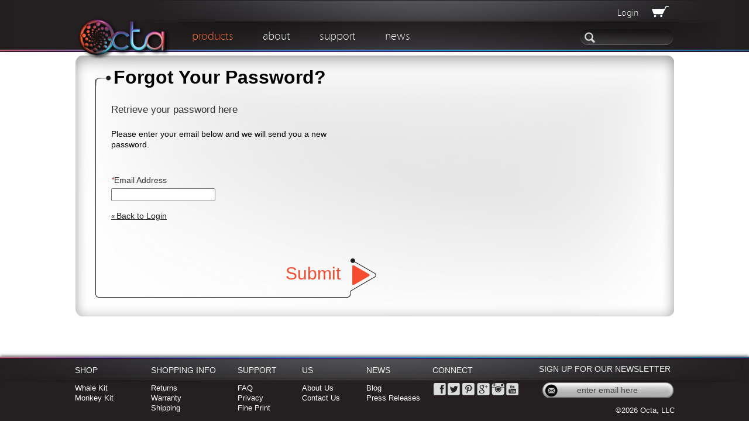

--- FILE ---
content_type: text/html; charset=UTF-8
request_url: https://www.octa.com/products/customer/account/forgotpassword/
body_size: 5770
content:
<!DOCTYPE html>
<html lang="en">
	<head>
		<meta charset="utf-8">
<meta http-equiv="X-UA-Compatible" content="IE=edge,chrome=1">
<title>Forgot Your Password</title>
<meta name="description" content="" />
<meta name="keywords" content="ipad holder, ipad mount, ipad stand, tablet holder, tablet mount, tablet stand, ipad accessories, tablet accessories, iPad pro holder, iPad pro, mount, iPad pro stand, iPad pro bed, iPad pro hands free, iPad pro car mount" />
<meta name="robots" content="INDEX,FOLLOW" />
<link rel="icon" href="https://www.octa.com/products/skin/frontend/octa/octa/favicon.ico" type="image/x-icon" />
<link rel="shortcut icon" href="https://www.octa.com/products/skin/frontend/octa/octa/favicon.ico" type="image/x-icon" />
<meta name="viewport" content="width=device-width">
<!--[if lt IE 7]>
<script type="text/javascript">
//<![CDATA[
    var BLANK_URL = 'https://www.octa.com/products/js/blank.html';
    var BLANK_IMG = 'https://www.octa.com/products/js/spacer.gif';
//]]>
</script>
<![endif]-->
<link rel="stylesheet" type="text/css" href="https://www.octa.com/products/skin/frontend/octa/octa/css/styles.css" media="all" />
<link rel="stylesheet" type="text/css" href="https://www.octa.com/products/skin/frontend/octa/octa/css/widgets.css" media="all" />
<link rel="stylesheet" type="text/css" href="https://www.octa.com/products/skin/frontend/base/default/css/youama/ajaxlogin/ajaxlogin.css" media="all" />
<link rel="stylesheet" type="text/css" href="https://www.octa.com/products/skin/frontend/octa/octa/css/print.css" media="print" />
<script type="text/javascript" src="https://www.octa.com/products/js/prototype/prototype.js"></script>
<script type="text/javascript" src="https://www.octa.com/products/js/lib/ccard.js"></script>
<script type="text/javascript" src="https://www.octa.com/products/js/prototype/validation.js"></script>
<script type="text/javascript" src="https://www.octa.com/products/js/scriptaculous/builder.js"></script>
<script type="text/javascript" src="https://www.octa.com/products/js/scriptaculous/effects.js"></script>
<script type="text/javascript" src="https://www.octa.com/products/js/scriptaculous/dragdrop.js"></script>
<script type="text/javascript" src="https://www.octa.com/products/js/scriptaculous/controls.js"></script>
<script type="text/javascript" src="https://www.octa.com/products/js/scriptaculous/slider.js"></script>
<script type="text/javascript" src="https://www.octa.com/products/js/varien/js.js"></script>
<script type="text/javascript" src="https://www.octa.com/products/js/varien/form.js"></script>
<script type="text/javascript" src="https://www.octa.com/products/js/varien/menu.js"></script>
<script type="text/javascript" src="https://www.octa.com/products/js/mage/translate.js"></script>
<script type="text/javascript" src="https://www.octa.com/products/js/mage/cookies.js"></script>
<script type="text/javascript" src="https://www.octa.com/products/js/mage/captcha.js"></script>
<script type="text/javascript" src="https://www.octa.com/products/skin/frontend/octa/octa/js/modernizr.min.js"></script>
<script type="text/javascript" src="https://www.octa.com/products/skin/frontend/octa/octa/js/jquery.min.js"></script>
<script type="text/javascript" src="https://www.octa.com/products/skin/frontend/octa/octa/js/jquery-ui.min.js"></script>
<script type="text/javascript" src="https://www.octa.com/products/skin/frontend/octa/octa/js/octa.js"></script>
<script type="text/javascript" src="https://www.octa.com/products/skin/frontend/octa/octa/js/html5.js"></script>
<!--[if lt IE 7]>
<script type="text/javascript" src="https://www.octa.com/products/js/lib/ds-sleight.js"></script>
<script type="text/javascript" src="https://www.octa.com/products/skin/frontend/octa/octa/js/ie6.js"></script>
<![endif]-->

<script type="text/javascript">
//<![CDATA[
Mage.Cookies.path     = '/products';
Mage.Cookies.domain   = '.www.octa.com';
//]]>
</script>

<script type="text/javascript">
//<![CDATA[
optionalZipCountries = ["JP"];
//]]>
</script>
<!-- Facebook Ads Extension for Magento -->
<!-- Facebook Pixel Code -->
<script>
!function(f,b,e,v,n,t,s){if(f.fbq)return;n=f.fbq=function(){n.callMethod?
n.callMethod.apply(n,arguments):n.queue.push(arguments)};if(!f._fbq)f._fbq=n;
n.push=n;n.loaded=!0;n.version='2.0';n.queue=[];t=b.createElement(e);t.async=!0;
t.src=v;s=b.getElementsByTagName(e)[0];s.parentNode.insertBefore(t,s)}(window,
document,'script','//connect.facebook.net/en_US/fbevents.js');
fbq('init', '485551705193437', {}, {agent: 'exmagento-1.9.1.1-2.4.2' });
fbq('track', 'PageView', {
  source: 'magento',
  version: "1.9.1.1",
  pluginVersion: "2.4.2"
});
</script>
<noscript><img height="1" width="1" style="display:none"
src="https://www.facebook.com/tr?id=485551705193437&ev=PageView&noscript=1&a=exmagento-1.9.1.1-2.4.2"
/></noscript>
<!-- End Facebook Pixel Code -->
<script type="text/javascript">//<![CDATA[
        var Translator = new Translate([]);
        //]]></script>	</head>
	<body class=" customer-account-forgotpassword">
		<!-- ga.phtml is loading -->
            <!-- BEGIN GOOGLE UNIVERSAL ANALYTICS CODE -->
        <script type="text/javascript">
        //<![CDATA[
            (function(i,s,o,g,r,a,m){i['GoogleAnalyticsObject']=r;i[r]=i[r]||function(){
            (i[r].q=i[r].q||[]).push(arguments)},i[r].l=1*new Date();a=s.createElement(o),
            m=s.getElementsByTagName(o)[0];a.async=1;a.src=g;m.parentNode.insertBefore(a,m)
            })(window,document,'script','//www.google-analytics.com/analytics.js','ga');

            
ga('create', 'UA-27803008-1', 'auto');

ga('send', 'pageview');
            
        //]]>
        </script>
        <!-- END GOOGLE UNIVERSAL ANALYTICS CODE -->
        		    <noscript>
        <div class="noscript">
            <div class="noscript-inner">
                <p><strong>JavaScript seem to be disabled in your browser.</strong></p>
                <p>You must have JavaScript enabled in your browser to utilize the functionality of this website.</p>
            </div>
        </div>
    </noscript>
				<div id="headerwrapper">
			<div id="headerliner">
				<header>
					<nav class="global">
						<ul>
														<script>var AJAX_LOGIN_URL = "https://www.octa.com/products/ajaxlogin/ajax/index/"</script>
<li class="sign_in">
<a href="https://www.octa.com/products/customer/account/login/">Login</a><div class="youama-window youama-login-window">
	<p class="top_spacer"><span></span></p>
	<div class="youama-window-box first">
		<div class="youama-window-content">
			<div class="input-fly youama-showhideme">
				<input type="text" placeholder="Email" id="youama-email" name="youama-email" value="" />
				<div class="youama-ajaxlogin-error err-email err-noemail err-wrongemail err-wronglogin"></div>
			</div>
			<div class="input-fly youama-showhideme">
				<input type="password" placeholder="Password" id="youama-password" name="youama-password" value="" />
				<div class="youama-ajaxlogin-error err-password err-dirtypassword err-nopassword err-longpassword"></div>
			</div>
			<span class="youama-forgot-password">
				<a href="https://www.octa.com/products/customer/account/forgotpassword/">Forgot your password?</a>
			</span>
		</div>
	</div>
	<div class="actions">
		<button type="button" title="Become a member" class="button btn-register btn-continue" onclick="setLocation('https://www.octa.com/products/customer/account/create/')">Become a member</button>
		<button type="button" class="button btn-proceed-checkout btn-checkout youama-ajaxlogin-button">
			<span>
				<span>
					Login					</span>
				</span>
			</button>
		</div>
</div>
<div class="youama-window youama-forgot-window">
	<p class="top_spacer"><span></span></p>
	<div class="youama-window-box youama-window-content">
		<label>Please enter your email below and we will send you a new password.</label>
		<div class="input-fly">
			<input type="text" placeholder="Email" id="youama-email" name="youama-email" value="" />
			<div class="youama-ajaxlogin-error err-email err-noemail err-bademail err-notemail err-wrongemail"></div>
		</div>
	</div>
	<div class="actions">
		<button type="button" title="Back to Login" class="button btn-login btn-continue">Back to Login</button>
		<button type="button" class="button btn-proceed-checkout btn-checkout youama-ajaxlogin-button">
			<span>
				<span>
					Submit				</span>
			</span>
		</button>
	</div>
</div>
<div class="youama-window youama-register-window">
	<p class="top_spacer"><span></span></p>
	<div class="youama-window-box youama-window-content">
		<div class="youama-halvsies">
			<div class="input-fly youama-showhideme">
				<input type="text" placeholder="First Name" id="youama-firstname" name="youama-firstname" value="" />
				<div class="youama-ajaxlogin-error err-firstname err-nofirstname err-dirtyfirstname"></div>
			</div>
			<div class="input-fly youama-showhideme halvsies-last">
				<input type="text" placeholder="Last Name" id="youama-lastname" name="youama-lastname" value="" />
				<div class="youama-ajaxlogin-error err-lastname err-nolastname err-dirtylastname"></div>
			</div>
		</div>
		<div class="input-fly youama-showhideme">
			<input type="text" placeholder="E-mail address" id="youama-email" name="youama-email" value="" />
			<div class="youama-ajaxlogin-error err-email err-noemail err-wrongemail err-emailisexist"></div>
		</div>
		<div class="input-fly youama-showhideme">
			<input type="password" placeholder="Password" id="youama-password" name="youama-password" value="" />
			<div class="youama-ajaxlogin-error err-password err-dirtypassword err-nopassword err-shortpassword err-longpassword"></div>
		</div>
		<div class="input-fly youama-showhideme">
			<input type="password" placeholder="Confirm Password" id="youama-passwordsecond" name="youama-passwordsecond" value="" />
			<div class="youama-ajaxlogin-error err-passwordsecond err-nopasswordsecond err-notsamepasswords"></div>
			<input type="hidden" id="youama-license" name="license" value="ok" />
		</div>
	</div>	
	<div class="actions">
		<button type="button" title="Already a member?" class="button btn-login btn-continue">Already a member?</button>
		<button type="button" class="button btn-proceed-checkout btn-checkout youama-ajaxlogin-button">
			<span>
				<span>
					Become a member				</span>
			</span>
		</button>
	</div>
</div>
</li>
<li class="cart"><a href="https://www.octa.com/products/checkout/cart/">View Cart</a>        
    <div class="cart-header-ajax"><div class="cart-table-wrap cart-empty-wrap"><p class="top_spacer"><span></span></p><p class="cart-empty-title">Your Shopping Cart Is Empty</p><p class="cart-empty-text">You have no items in your shopping cart</p></div></div></li>
						</ul>
					</nav>
					
											<a href="https://www.octa.com/" title="" class="logo"><strong></strong><img src="https://www.octa.com/products/skin/frontend/octa/octa/images/logo.png" alt="" /></a>
										<nav class="menu">
						<ul>
								<li class="products" id="menu-item-3295">
		<a href="https://www.octa.com/products">products</a>
			<ul class="sub-menu">
				<li id="menu-item-3297">
					<a href="https://www.octa.com/products">TabletTail</a>
			<ul class="sub-menu">
				<li id="menu-item-3296">
					<a href="https://www.octa.com/products">Kits</a>
			<ul class="sub-menu">
				<li id="menu-item-5524">
					<a href="https://www.octa.com/products/otterboxuniverse.html">Otterbox uniVERSE</a>
				</li>
				<li id="menu-item-4973">
					<a href="https://www.octa.com/products/spidermonkey.html">Spider Monkey</a>
				</li>
				<li id="menu-item-4972">
					<a href="https://www.octa.com/products/lynx.html">Lynx</a>
				</li>
				<li id="menu-item-5495">
					<a href="https://www.octa.com/products/lynx360.html">Lynx 360</a>
				</li>
				<li id="menu-item-5497">
					<a href="https://www.octa.com/products/rhino-bundle.html">Rhino</a>
				</li>
				<li id="menu-item-5494">
					<a href="https://www.octa.com/products//rhino-bundle-360.html">Rhino 360</a>
				</li>
				<li id="menu-item-3301">
					<a href="https://www.octa.com/products/whale-kit-216.html">Whale</a>
				</li>
			</ul>
				</li>
				<li id="menu-item-3298">
					<a href="https://www.octa.com/products/?tab=components">Components</a>
			<ul class="sub-menu">
				<li id="menu-item-5174">
					<a href="https://www.octa.com/products/spider-223.html">Spider</a>
				</li>
				<li id="menu-item-5394">
					<a href="https://www.octa.com/products/gravityplate.html">Gravity Plate</a>
				</li>
				<li id="menu-item-5175">
					<a href="https://www.octa.com/products/clamp.html">Clamp</a>
				</li>
				<li id="menu-item-3588">
					<a href="https://www.octa.com/products/vacuum-dock-color.html">Vacuum Dock</a>
				</li>
				<li id="menu-item-5177">
					<a href="https://www.octa.com/products/wall-mount.html">Wall Mount</a>
				</li>
				<li id="menu-item-3304">
					<a href="https://www.octa.com/products/monkey-tail.html">MonkeyTail</a>
				</li>
				<li id="menu-item-5176">
					<a href="https://www.octa.com/products/bridge.html">Bridge</a>
				</li>
				<li id="menu-item-5356">
					<a href="https://www.octa.com/products/bridge360.html">Bridge 360</a>
				</li>
				<li id="menu-item-3303">
					<a href="https://www.octa.com/products/whale-tail.html">WhaleTail</a>
				</li>
				<li id="menu-item-5395">
					<a href="https://www.octa.com/products/otterplate.html">Otterbox Plate</a>
				</li>
				<li class="current" id="menu-item-5464">
					<a href="https://www.octa.com/products/otterboxuniverse.html">OtterBox Case</a>
				</li>
			</ul>
				</li>
			</ul>
				</li>
			</ul>
	</li>
	<li class="about" id="menu-item-3307">
		<a href="/us/">about</a>
			<ul class="sub-menu">
				<li id="menu-item-3308">
					<a href="/us/">About Us</a>
				</li>
				<li id="menu-item-4629">
					<a href="/careers/">Careers</a>
				</li>
			</ul>
	</li>
	<li class="support" id="menu-item-5352">
		<a href="/video-gallery/">support</a>
			<ul class="sub-menu">
				<li id="menu-item-5202">
					<a href="/video-gallery/">Video</a>
				</li>
				<li id="menu-item-3311">
					<a href="/faq/">FAQ</a>
				</li>
				<li id="menu-item-3315">
					<a href="/contact-us/">Contact Us</a>
				</li>
				<li id="menu-item-3314">
					<a href="/shipping/">Shipping</a>
				</li>
				<li id="menu-item-3313">
					<a href="/warranty/">Warranty</a>
				</li>
				<li id="menu-item-3312">
					<a href="/returns/">Returns</a>
				</li>
				<li id="menu-item-5303">
					<a href="/where-to-buy/">Where to Buy</a>
				</li>
			</ul>
	</li>
	<li class="news" id="menu-item-3316">
		<a href="/blog/">news</a>
			<ul class="sub-menu">
				<li id="menu-item-3542">
					<a href="/social-new/">Social</a>
				</li>
				<li id="menu-item-3321">
					<a href="/press-releases/">Press</a>
				</li>
				<li id="menu-item-3918">
					<a href="/media-mention/">Media</a>
				</li>
				<li id="menu-item-3318">
					<a href="/gallery/">Gallery</a>
				</li>
			</ul>
	</li>
						</ul>
						<div class="search">
						    <form id="searchform" action="https://www.octa.com/products/catalogsearch/result/" method="get">
        <input id="search" type="text" name="q" value="" class="input-text" />
        <button id="searchsubmit" type="submit" title="Search" class="button"><span><span>Search</span></span></button>
        <div id="search_autocomplete" class="search-autocomplete"></div>
        <script type="text/javascript">
        //<![CDATA[
            var searchForm = new Varien.searchForm('searchform', 'search', ' ');
            // searchForm.initAutocomplete('https://www.octa.com/products/catalogsearch/ajax/suggest/', 'search_autocomplete');
        //]]>
        </script>
    	<span class="end"></span>
</form>												</div>
					</nav>
				</header>
			</div>
		</div>
		<div id="subnavwrapper">
			<nav></nav>
			<span class="notch"></span>
		</div>	    <div class="page">
	        <div class="main-container col1-layout">
	            <div class="main">
	                <div class="col-main">
	                    	                    

    <div class="youama-ajaxlogin-cover">
    </div>

    <div class="youama_ajaxlogin-temp-error" style="display:none !important;">
        <div class="ytmpa-nofirstname">first name is required</div>
        <div class="ytmpa-nolastname">last name is required</div>
        <div class="ytmpa-dirtyfirstname">first name is not valid</div>
        <div class="ytmpa-dirtylastname">last name is not valid</div>

        <div class="ytmpa-wrongemail">this is not an email address</div>
        <div class="ytmpa-noemail">email address is required</div>
        <div class="ytmpa-bademail">email address not found</div>
        <div class="ytmpa-emailisexist">this email is already registered</div>

        <div class="ytmpa-nopassword">password is required</div>
        <div class="ytmpa-dirtypassword">enter a valid password</div>
        <div class="ytmpa-shortpassword">please enter 6 or more characters</div>
        <div class="ytmpa-longpassword">please enter 16 or less characters</div>
        <div class="ytmpa-notsamepasswords">passwords are not the same</div>
        <div class="ytmpa-nolicence">terms and conditions are required</div>
        
        <div class="ytmpa-wronglogin">email or password is incorrect</div>
    </div>

    <script type="text/javascript">
        //<![CDATA[
            
        //]]>
    </script>

<div class="forgotpassword">
	<h2>Forgot Your Password?</h2>
		<form action="https://www.octa.com/products/customer/account/forgotpasswordpost/" method="post" id="form-validate">
     <input name="form_key" type="hidden" value="pt4z6CUkZKni0p9a" />
	    <div class="fieldset">
	        <h3>Retrieve your password here</h3>
	        <p>Please enter your email below and we will send you a new password.</p>
	        <ul class="form-list">
	            <li>
	                <label for="email_address" class="required"><em>*</em>Email Address</label>
	                <div class="input-box">
	                    <input type="text" name="email" alt="email" id="email_address" class="input-text required-entry validate-email" value="" />
	                </div>
	            </li>
	        </ul>
	    </div>
	        <p class="back-link"><a href="https://www.octa.com/products/customer/account/login/"><small>&laquo; </small>Back to Login</a></p>
	        <button type="submit" title="Submit" class="button"><span><span>Submit</span></span></button>
	</form>
</div>
<script type="text/javascript">
//<![CDATA[
    var dataForm = new VarienForm('form-validate', true);
//]]>
</script>
	                </div>
	            </div>
	        </div>
		</div>
	    		</div>
	<div id="footerwrapper">  
		<div id="footerliner">  
			<footer>	
				<nav class="slug shop">
<ul>
<li class="title">SHOP<ul>
	<li class="whale_kit" id="menu-item-3273">
		<a href="https://www.octa.com/products/whale-kit.html">Whale Kit</a>
	</li>
	<li class="monkey_kit current" id="menu-item-3275">
		<a href="https://www.octa.com/products/monkey-kit.html">Monkey Kit</a>
	</li>
</ul>
</li>
</ul>
</nav><nav class="slug shopping-info">
<ul>
<li class="title">SHOPPING INFO<ul>
	<li class="returns" id="menu-item-3278">
		<a href="/returns/">Returns</a>
	</li>
	<li class="warranty" id="menu-item-3276">
		<a href="/warranty/">Warranty</a>
	</li>
	<li class="shipping" id="menu-item-3277">
		<a href="/shipping/">Shipping</a>
	</li>
</ul>
</li>
</ul>
</nav><nav class="slug support">
<ul>
<li class="title">SUPPORT<ul>
	<li class="faq" id="menu-item-3279">
		<a href="/faq/">FAQ</a>
	</li>
	<li class="privacy" id="menu-item-3280">
		<a href="/privacy/">Privacy</a>
	</li>
	<li class="fine_print" id="menu-item-3281">
		<a href="/fine-print/">Fine Print</a>
	</li>
</ul>
</li>
</ul>
</nav><nav class="slug us">
<ul>
<li class="title">US<ul>
	<li class="about_us" id="menu-item-3282">
		<a href="/us/">About Us</a>
	</li>
	<li class="contact_us" id="menu-item-3283">
		<a href="/contact-us/">Contact Us</a>
	</li>
</ul>
</li>
</ul>
</nav><nav class="slug news">
<ul>
<li class="title">NEWS<ul>
	<li class="blog" id="menu-item-3284">
		<a href="/blog/">Blog</a>
	</li>
	<li class="press_releases" id="menu-item-3286">
		<a href="/press-releases/">Press Releases</a>
	</li>
</ul>
</li>
</ul>
</nav><nav class="social_slide"><ul><li class="title">Connect</li><ul><li><a target="_fb" class="social_fb" href="http://www.facebook.com/octaproducts"></a></li><li><a target="_twitter" class="social_twitter" href="http://www.twitter.com/octaproducts"></a></li><li><a target="_pinterest" class="social_pinterest" href="http://www.pinterest.com/octaproducts"></a></li><li><a target="_google" class="social_google" href="https://plus.google.com/+OctaProducts"></a></li><li><a target="_instagram" class="social_instagram" href="http://www.instagram.com/octaproducts"></a></li><li><a target="_youtube" class="social_youtube" href="http://www.youtube.com/TabletTail"></a></li></ul>
</nav>
				<form action="//octa.us2.list-manage.com/subscribe/post?u=98737972d3082fb28d3be687d&amp;id=0514fc5c9a" method="post" id="mc-embedded-subscribe-form" name="mc-embedded-subscribe-form" class="validate" target="_blank">
	        		<p><a href="http://octa.us2.list-manage.com/subscribe?u=98737972d3082fb28d3be687d&id=0514fc5c9a" target="_blank">Sign Up for Our Newsletter</a></p>	
	        		<div>
		        		<input type="submit" value="" name="subscribe" id="mc-embedded-subscribe" class="button">
		        		<input type="text" value="" name="EMAIL" class="email" id="mce-EMAIL" placeholder="enter email here">
		        	</div>
				</form>
	        	<p class="copyright">&copy;2026 Octa, LLC</p>
			</footer>
		</div>
	</div>
	<script>
var product_menu = {"top_level_id":"3295","images":[{"id":4973,"image":["https:\/\/www.octa.com\/wp-content\/uploads\/2014\/11\/ipad-stand-for-bed-spider-monkey.jpg","https:\/\/www.octa.com\/wp-content\/uploads\/2014\/11\/ipad-stand-spider-monkey.jpg"]},{"id":4972,"image":["https:\/\/www.octa.com\/wp-content\/uploads\/2014\/11\/ipad-mount-lynx.jpg","https:\/\/www.octa.com\/wp-content\/uploads\/2014\/11\/tablet-holder-lynx.jpg"]},{"id":5495,"image":["https:\/\/www.octa.com\/wp-content\/uploads\/2018\/05\/Spider-Bridge360-Clamp-01_small-copy.jpg","https:\/\/www.octa.com\/wp-content\/uploads\/2018\/05\/Spider-Bridge360-Clamp-03_studio-pole_small.jpg"]},{"id":5497,"image":["https:\/\/www.octa.com\/wp-content\/uploads\/2018\/05\/Spider-Bridge-Gravity-Plate-06_small.jpg","https:\/\/www.octa.com\/wp-content\/uploads\/2018\/05\/Spider-Bridge-Clamp-01_small.jpg"]},{"id":5494,"image":["https:\/\/www.octa.com\/wp-content\/uploads\/2018\/05\/Spider-Bridge360-Gravity-Plate-01_196.jpg","https:\/\/www.octa.com\/wp-content\/uploads\/2018\/05\/Spider-Bridge360-Gravity-Plate-02.jpg"]},{"id":3301,"image":["https:\/\/www.octa.com\/wp-content\/uploads\/2013\/07\/whale_hero1.jpg","https:\/\/www.octa.com\/wp-content\/uploads\/2013\/07\/OWK_nav.jpg"]},{"id":5174,"image":["https:\/\/www.octa.com\/wp-content\/uploads\/2014\/11\/ipad-mount-spider.jpg","https:\/\/www.octa.com\/wp-content\/uploads\/2014\/11\/tablet-holder-spider.jpg"]},{"id":5394,"image":["https:\/\/www.octa.com\/wp-content\/uploads\/2018\/03\/ipad-mount-gravity-plate-1.jpg","https:\/\/www.octa.com\/wp-content\/uploads\/2018\/03\/ipad-mount-gravity-plate.jpg"]},{"id":5175,"image":["https:\/\/www.octa.com\/wp-content\/uploads\/2014\/11\/ipad-mount-clamp1-294x196.jpg","https:\/\/www.octa.com\/wp-content\/uploads\/2014\/11\/tablet-holder-clamp-294x196.jpg"]},{"id":3588,"image":["https:\/\/www.octa.com\/wp-content\/uploads\/2014\/11\/ipad-mount-vacuum-dock.jpg","https:\/\/www.octa.com\/wp-content\/uploads\/2014\/11\/ipad-suction-mount-vacuum-dock.jpg"]},{"id":5177,"image":["https:\/\/www.octa.com\/wp-content\/uploads\/2014\/11\/tablet-wall-mount.jpg","https:\/\/www.octa.com\/wp-content\/uploads\/2014\/11\/ipad-wall-mount.jpg"]},{"id":3304,"image":["https:\/\/www.octa.com\/wp-content\/uploads\/2014\/11\/ipad-holder-for-bed-monkey-tail.jpg","https:\/\/www.octa.com\/wp-content\/uploads\/2014\/11\/ipad-stand-monkey-tail.jpg"]},{"id":5176,"image":["https:\/\/www.octa.com\/wp-content\/uploads\/2014\/11\/ipad-mounting-arm-bridge.jpg","https:\/\/www.octa.com\/wp-content\/uploads\/2014\/11\/ipad-accessory-bridge.jpg"]},{"id":5356,"image":["https:\/\/www.octa.com\/wp-content\/uploads\/2017\/10\/Bridge_360_octa-tablet-stand-arm-mount_7_sm.jpg","https:\/\/www.octa.com\/wp-content\/uploads\/2018\/03\/Bridge360_white_02-294x196.png"]},{"id":3303,"image":["https:\/\/www.octa.com\/wp-content\/uploads\/2014\/11\/ipad-handle-whale-tail.jpg","https:\/\/www.octa.com\/wp-content\/uploads\/2014\/11\/tablet-stand-whale-tail.jpg"]},{"id":5395,"image":["https:\/\/www.octa.com\/wp-content\/uploads\/2018\/03\/ipad-mount-otterbox-universe-case-adapter-plate3.jpg","https:\/\/www.octa.com\/wp-content\/uploads\/2018\/03\/ipad-mount-otterbox-universe-case-adapter-plate2.jpg"]},{"id":5464,"image":["https:\/\/www.octa.com\/wp-content\/uploads\/2018\/05\/apl49-ipad-pro-e1-6-294x196.png","https:\/\/www.octa.com\/wp-content\/uploads\/2018\/05\/apl49-ipad-pro-10-5-e1-2-294x196.jpg"]}]};
</script>
	<script type="text/javascript">
		adroll_adv_id = "QPR5SZEHYVEUPJFGJ4DO2N";
		adroll_pix_id = "2T5WFPCLURDNBAVZTHOTVZ";
		(function () {
		var oldonload = window.onload;
		window.onload = function(){
		   __adroll_loaded=true;
		   var scr = document.createElement("script");
		   var host = (("https:" == document.location.protocol) ? "https://s.adroll.com" : "http://a.adroll.com");
		   scr.setAttribute('async', 'true');
		   scr.type = "text/javascript";
		   scr.src = host + "/j/roundtrip.js";
		   ((document.getElementsByTagName('head') || [null])[0] ||
			document.getElementsByTagName('script')[0].parentNode).appendChild(scr);
		   if(oldonload){oldonload()}};
		}());
	</script>	    		<!--0319838f8d60efbe40c180e133c56c82-->	</body>
</html>

--- FILE ---
content_type: text/css
request_url: https://www.octa.com/products/skin/frontend/octa/octa/css/styles.css
body_size: 23914
content:
/*! normalize.css v1.1.0 | MIT License | git.io/normalize */

/* ==========================================================================
   HTML5 display definitions
   ========================================================================== */

/**
 * Correct `block` display not defined in IE 6/7/8/9 and Firefox 3.
 */

article,
aside,
details,
figcaption,
figure,
footer,
header,
hgroup,
main,
nav,
section,
summary {
	display: block;
}

/**
 * Correct `inline-block` display not defined in IE 6/7/8/9 and Firefox 3.
 */

audio,
canvas,
video {
	display: inline-block;
	*display: inline;
	*zoom: 1;
}

/**
 * Prevent modern browsers from displaying `audio` without controls.
 * Remove excess height in iOS 5 devices.
 */

audio:not([controls]) {
	display: none;
	height: 0;
}

/**
 * Address styling not present in IE 7/8/9, Firefox 3, and Safari 4.
 * Known issue: no IE 6 support.
 */

[hidden] {
	display: none;
}

/* ==========================================================================
   Base
   ========================================================================== */

/**
 * 1. Correct text resizing oddly in IE 6/7 when body `font-size` is set using
 *    `em` units.
 * 2. Prevent iOS text size adjust after orientation change, without disabling
 *    user zoom.
 */

html {
	font-size: 100%; /* 1 */
	-webkit-text-size-adjust: 100%; /* 2 */
	-ms-text-size-adjust: 100%; /* 2 */
}

/**
 * Address `font-family` inconsistency between `textarea` and other form
 * elements.
 */

html,
button,
input,
select,
textarea {
	font-family: sans-serif;
}

/**
 * Address margins handled incorrectly in IE 6/7.
 */

body {
	margin: 0;
}

/* ==========================================================================
   Links
   ========================================================================== */

/**
 * Address `outline` inconsistency between Chrome and other browsers.
 */

a:focus {
	outline: none;
}

input:focus {
	outline: none;
}

/**
 * Improve readability when focused and also mouse hovered in all browsers.
 */

a:active,
a:hover {
	outline: 0;
}

/* ==========================================================================
   Typography
   ========================================================================== */

/**
 * Address font sizes and margins set differently in IE 6/7.
 * Address font sizes within `section` and `article` in Firefox 4+, Safari 5,
 * and Chrome.
 */

h1 {
	font-size: 2em;
	margin: 0.67em 0;
}

h2 {
	font-size: 1.5em;
	margin: 0.83em 0;
}

h3 {
	font-size: 1.17em;
	margin: 1em 0;
}

h4 {
	font-size: 1em;
	margin: 1.33em 0;
}

h5 {
	font-size: 0.83em;
	margin: 1.67em 0;
}

h6 {
	font-size: 0.67em;
	margin: 2.33em 0;
}

/**
 * Address styling not present in IE 7/8/9, Safari 5, and Chrome.
 */

abbr[title] {
	border-bottom: 1px dotted;
}

/**
 * Address style set to `bolder` in Firefox 3+, Safari 4/5, and Chrome.
 */

b,
strong {
	font-weight: bold;
}

blockquote {
	margin: 1em 40px;
}

/**
 * Address styling not present in Safari 5 and Chrome.
 */

dfn {
	font-style: italic;
}

/**
 * Address differences between Firefox and other browsers.
 * Known issue: no IE 6/7 normalization.
 */

hr {
	-moz-box-sizing: content-box;
	box-sizing: content-box;
	height: 0;
}

/**
 * Address styling not present in IE 6/7/8/9.
 */

mark {
	background: #ff0;
	color: #000;
}

/**
 * Address margins set differently in IE 6/7.
 */

p,
pre {
	margin: 1em 0;
}

/**
 * Correct font family set oddly in IE 6, Safari 4/5, and Chrome.
 */

code,
kbd,
pre,
samp {
	font-family: monospace, serif;
	_font-family: 'courier new', monospace;
	font-size: 1em;
}

/**
 * Improve readability of pre-formatted text in all browsers.
 */

pre {
	white-space: pre;
	white-space: pre-wrap;
	word-wrap: break-word;
}

/**
 * Address CSS quotes not supported in IE 6/7.
 */

q {
	quotes: none;
}

/**
 * Address `quotes` property not supported in Safari 4.
 */

q:before,
q:after {
	content: '';
	content: none;
}

/**
 * Address inconsistent and variable font size in all browsers.
 */

small {
	font-size: 80%;
}

/**
 * Prevent `sub` and `sup` affecting `line-height` in all browsers.
 */

sub,
sup {
	font-size: 75%;
	line-height: 0;
	position: relative;
	vertical-align: baseline;
}

sup {
	top: -0.5em;
}

sub {
	bottom: -0.25em;
}

/* ==========================================================================
   Lists
   ========================================================================== */

/**
 * Address margins set differently in IE 6/7.
 */

dl,
menu,
ol,
ul {
	margin: 1em 0;
}

dd {
	margin: 0 0 0 40px;
}

/**
 * Address paddings set differently in IE 6/7.
 */

menu,
ol,
ul {
	padding: 0 0 0 40px;
}

/**
 * Correct list images handled incorrectly in IE 7.
 */

nav ul,
nav ol {
	list-style: none;
	list-style-image: none;
}

/* ==========================================================================
   Embedded content
   ========================================================================== */

/**
 * 1. Remove border when inside `a` element in IE 6/7/8/9 and Firefox 3.
 * 2. Improve image quality when scaled in IE 7.
 */

img {
	border: 0; /* 1 */
	-ms-interpolation-mode: bicubic; /* 2 */
}

/**
 * Correct overflow displayed oddly in IE 9.
 */

svg:not(:root) {
	overflow: hidden;
}

/* ==========================================================================
   Figures
   ========================================================================== */

/**
 * Address margin not present in IE 6/7/8/9, Safari 5, and Opera 11.
 */

figure {
	margin: 0;
}

/* ==========================================================================
   Forms
   ========================================================================== */

/**
 * Correct margin displayed oddly in IE 6/7.
 */

form {
	margin: 0;
}

/**
 * Define consistent border, margin, and padding.
 */

fieldset {
	border: none;
	margin: 0;
	padding: 0;
}

/**
 * 1. Correct color not being inherited in IE 6/7/8/9.
 * 2. Correct text not wrapping in Firefox 3.
 * 3. Correct alignment displayed oddly in IE 6/7.
 */

legend {
	border: 0; /* 1 */
	padding: 0;
	white-space: normal; /* 2 */
	*margin-left: -7px; /* 3 */
}

/**
 * 1. Correct font size not being inherited in all browsers.
 * 2. Address margins set differently in IE 6/7, Firefox 3+, Safari 5,
 *    and Chrome.
 * 3. Improve appearance and consistency in all browsers.
 */

button,
input,
select,
textarea {
	font-size: 100%; /* 1 */
	margin: 0; /* 2 */
	vertical-align: baseline; /* 3 */
	*vertical-align: middle; /* 3 */
}

/**
 * Address Firefox 3+ setting `line-height` on `input` using `!important` in
 * the UA stylesheet.
 */

button,
input {
	line-height: normal;
}

/**
 * Address inconsistent `text-transform` inheritance for `button` and `select`.
 * All other form control elements do not inherit `text-transform` values.
 * Correct `button` style inheritance in Chrome, Safari 5+, and IE 6+.
 * Correct `select` style inheritance in Firefox 4+ and Opera.
 */

button,
select {
	text-transform: none;
}

/**
 * 1. Avoid the WebKit bug in Android 4.0.* where (2) destroys native `audio`
 *    and `video` controls.
 * 2. Correct inability to style clickable `input` types in iOS.
 * 3. Improve usability and consistency of cursor style between image-type
 *    `input` and others.
 * 4. Remove inner spacing in IE 7 without affecting normal text inputs.
 *    Known issue: inner spacing remains in IE 6.
 */

button,
html input[type="button"], /* 1 */
input[type="reset"],
input[type="submit"] {
	-webkit-appearance: button; /* 2 */
	cursor: pointer; /* 3 */
	*overflow: visible; /* 4 */
}

/**
 * Re-set default cursor for disabled elements.
 */

button[disabled],
html input[disabled] {
	cursor: default;
}

/**
 * 1. Address box sizing set to content-box in IE 8/9.
 * 2. Remove excess padding in IE 8/9.
 * 3. Remove excess padding in IE 7.
 *    Known issue: excess padding remains in IE 6.
 */

input[type="checkbox"],
input[type="radio"] {
	box-sizing: border-box; /* 1 */
	padding: 0; /* 2 */
	*height: 13px; /* 3 */
	*width: 13px; /* 3 */
}

/**
 * 1. Address `appearance` set to `searchfield` in Safari 5 and Chrome.
 * 2. Address `box-sizing` set to `border-box` in Safari 5 and Chrome
 *    (include `-moz` to future-proof).
 */

input[type="search"] {
	-webkit-appearance: textfield; /* 1 */
	-moz-box-sizing: content-box;
	-webkit-box-sizing: content-box; /* 2 */
	box-sizing: content-box;
}

/**
 * Remove inner padding and search cancel button in Safari 5 and Chrome
 * on OS X.
 */

input[type="search"]::-webkit-search-cancel-button,
input[type="search"]::-webkit-search-decoration {
	-webkit-appearance: none;
}

/**
 * Remove inner padding and border in Firefox 3+.
 */

button::-moz-focus-inner,
input::-moz-focus-inner {
	border: 0;
	padding: 0;
}

/**
 * 1. Remove default vertical scrollbar in IE 6/7/8/9.
 * 2. Improve readability and alignment in all browsers.
 */

textarea {
	overflow: auto; /* 1 */
	vertical-align: top; /* 2 */
}

::-webkit-input-placeholder {
	color: #444;
}

:-moz-placeholder {
	/* Firefox 18- */
	color: #444;
	opacity: 1;
}

::-moz-placeholder {
	/* Firefox 19+ */
	color: #444;
	opacity: 1;
}

:-ms-input-placeholder {
	color: #444;
}

div.youama-window ::-webkit-input-placeholder {
	color: #777;
}

div.youama-window :-moz-placeholder {
	/* Firefox 18- */
	color: #777;
}

div.youama-window ::-moz-placeholder {
	/* Firefox 19+ */
	color: #777;
}

/* ==========================================================================
   Tables
   ========================================================================== */

/**
 * Remove most spacing between table cells.
 */

table {
	border-collapse: collapse;
	border-spacing: 0;
}

/* 
	END normalize.css styles
	BEGIN Octa specific styles
 */

a {
	color: #328fc2;
}

a:hover {
	color: #2f85b4; /* #54eee1; */
}

p {
	font-size: 14px;
	line-height: 18px;
	color: #333;
	padding-bottom: 15px;
}

ul,
ol {
	padding: 0;
	list-style-type: none;
}

@font-face {
	/* This declaration targets Internet Explorer */
	font-family: 'EscapePodNormal';
	src: url('fonts/escape_pod_normal-webfont.eot');
}

@font-face {
	/* This declaration targets everything else */
	font-family: 'EscapePodNormal';
	src: url(//:) format('no404'), url('fonts/escape_pod_normal-webfont.woff') format('woff'), url('fonts/escape_pod_normal-webfont.ttf') format('truetype'), url('fonts/escape_pod_normal-webfont.svg#EscapePodNormal') format('svg');
	font-weight: normal;
	font-style: normal;
}

@font-face {
	font-family: 'VegurLight';
	src: url('fonts/vegur-l_0600-webfont.eot');
	src: url('fonts/vegur-l_0600-webfont.eot?#iefix') format('embedded-opentype'),
	url('fonts/vegur-l_0600-webfont.woff') format('woff'),
	url('fonts/vegur-l_0600-webfont.ttf') format('truetype'),
	url('fonts/vegur-l_0600-webfont.svg#VegurLight') format('svg');
	font-weight: normal;
	font-style: normal;

}

@font-face {
	font-family: 'VegurMedium';
	src: url('fonts/vegur-m_0602-webfont.eot');
	src: url('fonts/vegur-m_0602-webfont.eot?#iefix') format('embedded-opentype'),
	url('fonts/vegur-m_0602-webfont.woff') format('woff'),
	url('fonts/vegur-m_0602-webfont.ttf') format('truetype'),
	url('fonts/vegur-m_0602-webfont.svg#VegurMedium') format('svg');
	font-weight: normal;
	font-style: normal;

}

@font-face {
	font-family: 'VegurBold';
	src: url('fonts/vegur-b_0.602-webfont.eot');
	src: url('fonts/vegur-b_0.602-webfont.eot?#iefix') format('embedded-opentype'),
	url('fonts/vegur-b_0.602-webfont.woff') format('woff'),
	url('fonts/vegur-b_0.602-webfont.ttf') format('truetype'),
	url('fonts/vegur-b_0.602-webfont.svg#VegurBold') format('svg');
	font-weight: normal;
	font-style: normal;
}

@font-face {
	font-family: 'Avenir45BookRegular';
	src: url('fonts/avenir-book-webfont.eot');
	src: url('fonts/avenir-book-webfont.eot?#iefix') format('embedded-opentype'),
	url('fonts/avenir-book-webfont.woff') format('woff'),
	url('fonts/avenir-book-webfont.ttf') format('truetype'),
	url('fonts/avenir-book-webfont.svg#Avenir45BookRegular') format('svg');
	font-weight: normal;
	font-style: normal;
}

/** Maximo Font **/

@font-face {
	font-family: 'MaximoBold';
	src: url('fonts/maximb__-webfont.eot');
	src: url('fonts/maximb__-webfont.eot?#iefix') format('embedded-opentype'),
	url('fonts/maximb__-webfont.woff') format('woff'),
	url('fonts/maximb__-webfont.ttf') format('truetype'),
	url('fonts/maximb__-webfont.svg#maximobold') format('svg');
	font-weight: normal;
	font-style: normal;

}

@font-face {
	font-family: 'MaximoBoldItalic';
	src: url('fonts/maximbi_-webfont.eot');
	src: url('fonts/maximbi_-webfont.eot?#iefix') format('embedded-opentype'),
	url('fonts/maximbi_-webfont.woff') format('woff'),
	url('fonts/maximbi_-webfont.ttf') format('truetype'),
	url('fonts/maximbi_-webfont.svg#maximobolditalic') format('svg');
	font-weight: normal;
	font-style: normal;

}

@font-face {
	font-family: 'MaximoItalic';
	src: url('fonts/maximi__-webfont.eot');
	src: url('fonts/maximi__-webfont.eot?#iefix') format('embedded-opentype'),
	url('fonts/maximi__-webfont.woff') format('woff'),
	url('fonts/maximi__-webfont.ttf') format('truetype'),
	url('fonts/maximi__-webfont.svg#maximoitalic') format('svg');
	font-weight: normal;
	font-style: normal;

}

@font-face {
	font-family: 'Maximo';
	src: url('fonts/maximo__-webfont.eot');
	src: url('fonts/maximo__-webfont.eot?#iefix') format('embedded-opentype'),
	url('fonts/maximo__-webfont.woff') format('woff'),
	url('fonts/maximo__-webfont.ttf') format('truetype'),
	url('fonts/maximo__-webfont.svg#maximoregular') format('svg');
	font-weight: normal;
	font-style: normal;
}

/* Force for mobile devices */
html, body {
	width: 100vw;
	min-width: 1040px;
}

body {
	background: white;
	/* font-family: 'VegurMedium', 'Myriad Pro', Arial, Helvetica, Sans-Serif; */
	font-family: "Lucida Grande", "Lucida Sans Unicode", Helvetica, Arial, Verdana, sans-serif;
	font-size: 14px;
	line-height: 1.8; /* 1.55em; */
	color: #333;
	text-align: center;
	margin: auto;
	/* min-width: 1040px; */
}

body.catalog-product-view {
	color: black;
}

#headerwrapper {
	background: #231f20 url(../images/rainbow_bar.jpg) bottom center repeat-x;
	width: 100%;
	text-align: center;
	margin: 0;
	padding: 1px 0 4px 0;
	/* box-shadow: 0 1px 5px #444; */
}

#headerliner {
	width: 100%;
	height: 84px;
	background: transparent url(../images/header_bg.jpg) top center no-repeat;
}

header {
	position: relative;
	/* width:1025px; */
	width: auto;
	max-width: 1025px;
	height: 84px;
	padding: 1px 0 0 0;
	margin: 0 auto;
	z-index: 50000;
}

header a.logo {
	position: absolute;
	display: block;
	left: 0px;
	bottom: -14px;
	width: 163px;
	height: 70px;
	z-index: 50001;
}

/* General nav styles */

nav {
	position: relative;
	text-align: left;
}

nav li {
	display: inline-block;
	zoom: 1;
	*display: inline;
	text-align: center;
}

nav li a {
	display: block;
	padding: 1px 4px;
	text-decoration: none;
	line-height: 1em;
	font-family: 'Maximo', 'Myriad Pro', Arial, Helvetica, Sans-Serif;
}

nav li a:hover {
	color: #599dc2; /* per comp.  lighter than subnav hover */
	text-decoration: underline;
}

nav li ul {
	position: absolute;
	left: -999em;
	top: 35px;
	width: 250px;
}

nav li:hover ul,
nav li.hover ul,
nav li.hover ul,
nav li.hover ul,
nav li.imagehover ul {
	left: auto;
}

/* Global nav styles */

header nav.global {
	position: absolute;
	top: 0;
	right: 0;
	width: 500px;
	margin: 0;
	z-index: 2;
	text-align: right;
}

header nav.global ul {
	margin-top: 0;
}

header nav.global ul a {
	color: white;
	font-size: 16px;
	font-family: 'VegurLight', 'Myriad Pro', Arial, Helvetica, Sans-Serif;
	display: inline-block;
	zoom: 1;
	*display: inline;
	height: 36px;
	line-height: 42px;
}

header nav.global ul li.cart > a {
	text-indent: -999em;
	background: transparent url(../images/cart_icon.png) center center no-repeat;
	width: 46px;
}

/* Primary Menu nav styles */
nav.menu {
	margin: 36px 0 0 200px;
}

nav.menu > ul {
	width: 590px;
}

nav.menu li a,
#subnavwrapper nav li a {
	padding: 0 46px 0 0; /* 23px; */
	height: 50px;
	line-height: 50px;
	color: #fff;
	font-size: 17px;
	font-weight: normal;
}

nav.menu li a {
	font-family: 'VegurLight', 'Myriad Pro', Arial, Helvetica, Sans-Serif;
	/* font-family: "Lucida Grande","Lucida Sans Unicode",Helvetica,Arial,Verdana,sans-serif; */
	text-align: left;
	font-size: 20px;
}

nav.menu li {
	position: relative;
}

nav.menu li span#pointer {
	position: absolute;
	bottom: -2px;
	left: 0;
	background: transparent url(../images/pointer.png) center bottom no-repeat;
	display: block;
	width: 100%;
	height: 21px;
}

nav.menu li.products a {
	color: #f63; /* Orange per Andrew */
}

nav.menu li a:hover {
	color: #599dc2;
	text-decoration: none;
}

nav.menu li:hover ul,
nav.menu li.hover ul {
	display: none;
	left: -999em;
}

header nav div.search {
	width: 265px;
	position: absolute;
	top: 11px;
	right: 0;
	text-align: right;
}

header nav div.search form#searchform {
	position: relative;
}

header nav div.search form #search {
	position: absolute;
	top: 0;
	right: 13px;
	background: transparent url(../images/search_bg.png) left center no-repeat;
	border: none;
	width: 118px;
	padding: 8px 0 8px 30px;
	height: 14px;
	line-height: 14px;
	text-align: left;
	color: white;
}

header nav div.search form.active #search {
	background: transparent url(../images/search_active_bg.png) left center no-repeat;
	color: black;
}

header nav div.search form span.end {
	position: absolute;
	top: 1px;
	right: 0;
	width: 15px;
	height: 28px;
	background: transparent url(../images/search_end_bg.png) right center no-repeat;
}

header nav div.search form.active span.end {
	background: transparent url(../images/search_active_end_bg.png) right center no-repeat;
}

header nav div.search #searchsubmit {
	display: none;
}

/* Top subnav styling */
#subnavwrapper {
	position: relative;
	width: 100%;
	background: #f7f7f7 url(../images/subnav_bg.jpg) bottom center repeat-x;
	height: 56px;
	padding-bottom: 9px;
	z-index: 1;
	display: none; /* default display hidden.  Shown via javascript on hover */
}

#subnavwrapper .notch {
	display: block;
	position: absolute;
	background: transparent url(../images/subnav_notch.jpg) center center no-repeat;
	width: 20px;
	height: 20px;
	bottom: 0;
	left: -100px; /* Default display hidden.  Shown via javascript on hover */
}

#subnavwrapper nav {
	position: relative;
	width: 825px; /* width + padding should equal 1025px */
	padding-left: 200px; /* This should match the nav.menu margin-left above */
	margin: 0 auto;
}

#subnavwrapper nav ul {
	margin: 0;
}

#subnavwrapper nav li a {
	color: #252525;
	font-size: 13px;
	/* font-family: 'VegurMedium', 'Myriad Pro', Arial, Helvetica, Sans-Serif; */
	font-family: "Lucida Grande", "Lucida Sans Unicode", Helvetica, Arial, Verdana, sans-serif;
	height: 56px;
	line-height: 56px;
}

#subnavwrapper nav li a:hover {
	color: #328fc2; /* per comp.  darker than main nav hover */
	text-decoration: none;
}

/* RSS/Twitter Specific Links */
#subnavwrapper nav li.rss,
#subnavwrapper nav li.twitter {
	float: right;
	padding: 0;
	margin: 21px 0 0 0;
	width: auto;
}

#subnavwrapper nav li.rss a,
#subnavwrapper nav li.twitter a {
	display: block;
	text-indent: -999em;
	padding: 0;
	height: 18px;
}

#subnavwrapper nav li.rss a {
	width: 83px;
	background: transparent url(../images/rss-subscribe.png) center center no-repeat;
}

#subnavwrapper nav li.twitter a {
	width: 73px;
	background: transparent url(../images/twitter-follow.png) center center no-repeat;
}

/* Product specific subnav layout */
#subnavwrapper.productmenu {
	height: 190px;
}

/** Change #PNA per Pro 7/17/2013 - removed left padding.  Remove this style to put back **/
#subnavwrapper.productmenu nav {
	padding-left: 65px;
	width: 960px; /* width + padding should equal 1025px */
}

#subnavwrapper.productmenu nav ul {
	display: block;
	width: 118px;
	margin: 0;
	height: 190px;
	background: transparent url(../images/product_nav_ul_bg.png) center right repeat-y;
	padding-right: 10px;
}

/** Change #PNA per Pro 7/17/2013 - right align to a in Octa logo.  Remove this style to put back **/
#subnavwrapper.productmenu nav > ul > li > a {
	text-align: right;
	padding-right: 42px;
}

#subnavwrapper.productmenu nav li {
	display: block;
	text-align: left;
	height: auto;
}

#subnavwrapper.productmenu nav li.hover,
#subnavwrapper.productmenu nav li.imagehover {
	background: transparent url(../images/product_nav_active_li_bg.png) 90px 8px no-repeat;
}

#subnavwrapper.productmenu nav li a {
	font-size: 13px;
	height: 25px;
	line-height: 25px;
	padding: 0;
}

/** Change #PNA per Pro 7/17/2013 - removed left padding.  Remove this style to put back **/
#subnavwrapper.productmenu nav ul {
	width: 125px;
}

#subnavwrapper.productmenu nav ul li ul {
	position: absolute;
	top: 0;
	left: -999em;
	height: 190px;
	width: 118px;
	padding-left: 15px;
	display: block;
	/** Change #PNA - remove below to put back */
	width: 100px;
}

/** Change #PNA per Pro 7/17/2013 - right align to a in Octa logo.  Remove this style to put back **/
#subnavwrapper.productmenu nav > ul > li > a {
	text-align: right;
	padding-right: 42px;
}

/** Change #PNA - remove below style to put back */
#subnavwrapper.productmenu nav li.hover,
#subnavwrapper.productmenu nav li.imagehover {
	background-position: 102px 8px;
}

/** Change #PNA - remove below style to put back */
#subnavwrapper.productmenu nav li li.hover,
#subnavwrapper.productmenu nav li li.imagehover {
	background-position: 78px 8px;
}

/** Change #PNA - remove below style to put back */
#subnavwrapper.productmenu nav li li li.hover,
#subnavwrapper.productmenu nav li li li.imagehover {
	background-position: 102px 8px;
}

#subnavwrapper.productmenu nav ul li ul li ul {
	position: absolute;
	top: 0;
	left: -999em;
	height: 190px;
	width: 118px;
	padding-left: 15px;
	display: block;
	/** Change #PNA - remove below to put back */
	width: 125px;
}

#subnavwrapper.productmenu nav .scrollmenu {
	position: absolute;
	top: 0;
	left: -999em;
	height: 172px;
	width: 146px;
	background: transparent url(../images/product_nav_ul_bg.png) center right repeat-y;
	padding-bottom: 18px;
}

#subnavwrapper.productmenu nav li.hover > .scrollmenu,
#subnavwrapper.productmenu nav li.imagehover > .scrollmenu {
	left: 113px;
	padding-left: 5px;
}

#subnavwrapper.productmenu nav .scrollmenu .liner {
	display: block;
	position: relative;
	height: 172px;
	width: 146px;
	overflow: hidden;
}

#subnavwrapper.productmenu nav .scrollmenutop {
	padding-top: 18px;
	height: 154px;
}

#subnavwrapper.productmenu nav .scrollmenutop .liner {
	height: 154px;
}

#subnavwrapper.productmenu nav .scrollmenu .liner ul {
	height: auto;
	position: absolute;
	top: 0;
	left: 0 !important;
	width: 125px;
	height: auto;
	background: transparent;
}

#subnavwrapper.productmenu nav li .scrollmenu .controls {
	position: absolute;
	top: 0;
	left: -1px;
	height: 1px;
	margin: 0;
	padding: 0;
}

#subnavwrapper.productmenu nav li .scrollmenu .controls span {
	position: absolute;
	left: 0;
	width: 139px;
	height: 18px;
	background: #888;
	cursor: pointer;
	text-indent: -999em;
}

#subnavwrapper.productmenu nav .scrollmenu .controls span.up {
	top: 0;
	background: transparent url(../images/product_nav_scroll_up.png) left center no-repeat;
}

#subnavwrapper.productmenu nav .scrollmenu .controls span.down {
	top: 172px;
	background: transparent url(../images/product_nav_scroll_down.png) left center no-repeat;
}

#subnavwrapper.productmenu nav ul li.hover ul,
#subnavwrapper.productmenu nav ul li.imagehover ul {
	left: 313px;
	/** Change #PNA - remove below to put back */
	left: 185px;
}

#subnavwrapper.productmenu nav ul li ul li ul,
#subnavwrapper.productmenu nav ul li.hover ul li ul,
#subnavwrapper.productmenu nav ul li.imagehover ul li ul {
	left: -999em;
	z-index: 50000;
}

#subnavwrapper.productmenu nav ul li.hover ul li.hover ul,
#subnavwrapper.productmenu nav ul li.imagehover ul li.imagehover ul {
	left: 128px;
	/** Change #PNA - remove below to put back */
	left: 115px;
}

#subnavwrapper.productmenu nav div.images {
	position: absolute;
	top: 0;
	right: -13px;
	width: 452px;
	/** Change #PNA - remove below to put back */
	width: 588px;
	height: 190px;
	text-align: left;
	overflow: hidden;
	display: none;
	z-index: 49999;
	padding-right: 13px;
	background: transparent url(../images/product_nav_ul_bg.png) center right repeat-y;
	overflow: hidden;
}

#subnavwrapper.productmenu nav div.images span.overlay {
	width: 226px;
	height: 190px;
	position: absolute;
	top: 0;
	left: 0;
	/** Change #PNA - remove below to put back */
	left: 78px;
	background: transparent url(../images/product_nav_image_overlay_bg.png) top left repeat-y;
	border: none;
}

#subnavwrapper.productmenu nav div.images img {
	width: 226px;
	/** Change #PNA - remove below to put back */
	width: 294px;
	height: auto;
}

#content {
	position: relative;
	/* width:1024px; */
	width: auto;
	max-width: 1024px;
	margin: 0 auto;
}

/* Tools */
.hidden {
	display: block !important;
	border: 0 !important;
	margin: 0 !important;
	padding: 0 !important;
	font-size: 0 !important;
	line-height: 0 !important;
	width: 0 !important;
	height: 0 !important;
	overflow: hidden !important;
}

.nobr {
	white-space: nowrap !important;
}

.wrap {
	white-space: normal !important;
}

.a-left {
	text-align: left !important;
}

.a-center {
	text-align: center !important;
}

.a-right {
	text-align: right !important;
}

.v-top {
	vertical-align: top;
}

.v-middle {
	vertical-align: middle;
}

.f-left,
.left {
	float: left !important;
}

.f-right,
.right {
	float: right !important;
}

.f-none {
	float: none !important;
}

.f-fix {
	float: left;
	width: 100%;
}

.no-display {
	display: none;
}

.no-margin {
	margin: 0 !important;
}

.no-padding {
	padding: 0 !important;
}

.no-bg {
	background: none !important;
}

/* ======================================================================================= */

/* Layout ================================================================================ */
.wrapper {
	position: relative;
	z-index: 1;
}

.page {
	width: 1024px;
	margin: -6px auto 0 auto;
	text-align: left;
}

.catalog-product-view .page,
.cms-home .page,
.checkout-cart-index .page,
.onestepcheckout-index-index .page {
	width: auto;
	margin-bottom: -3px;
	z-index: 5;
}

.checkout-cart-index,
.onestepcheckout-index-index {
	background: transparent url(../images/cart_bg.jpg) top left repeat-x;
}

.checkout-cart-index .page,
.onestepcheckout-index-index .page {
	padding-bottom: 40px;
}

.page-print {
	background: #fff;
	padding: 25px 30px;
	text-align: left;
}

.page-empty {
	background: #fff;
	padding: 20px;
	text-align: left;
}

.page-popup {
	background: #fff;
	padding: 25px 30px;
	text-align: left;
}

.main-container {
}

.main {
	border: none;
	padding: 10px;
}

/* Base Columns */
.col-left {
	float: left;
	width: 220px;
	padding: 0 0 1px;
}

.col-main {
	float: left;
	width: 686px;
	padding: 0 0 1px;
}

.col-right {
	float: right;
	width: 220px;
	padding: 0 0 1px;
}

/* 1 Column Layout */
.col1-layout .main {
	padding: 6px 0 16px 0;
}

.col1-layout .col-main {
	float: none;
	width: auto;
}

/* 2 Columns Layout */
.col2-left-layout .col-main {
	float: right;
}

.col2-right-layout .col-main {
}

/* 3 Columns Layout */
.col3-layout .col-main {
	width: 452px;
}

.col3-layout .col-wrapper {
	float: left;
	width: 689px;
}

.col3-layout .col-wrapper .col-main {
	float: right;
}

/* Content Columns */
.col2-set .col-1 {
	float: left;
	width: 48.5%;
}

.col2-set .col-2 {
	float: right;
	width: 48.5%;
}

.col2-set .col-narrow {
	width: 32%;
}

.col2-set .col-wide {
	width: 65%;
}

.col3-set .col-1 {
	float: left;
	width: 32%;
}

.col3-set .col-2 {
	float: left;
	width: 32%;
	margin-left: 2%;
}

.col3-set .col-3 {
	float: right;
	width: 32%;
}

.col4-set .col-1 {
	float: left;
	width: 23.5%;
}

.col4-set .col-2 {
	float: left;
	width: 23.5%;
	margin: 0 2%;
}

.col4-set .col-3 {
	float: left;
	width: 23.5%;
}

.col4-set .col-4 {
	float: right;
	width: 23.5%;
}

.catalog-product-view .main {
	padding-bottom: 0;
}

/* ======================================================================================= */

button.button {
	overflow: visible;
	width: auto;
	border: 0;
	padding: 0;
	margin: 0;
	background: transparent;
	cursor: pointer;
}

button.button span,
#awrma-new-submit,
#helpdesk-ticket-form .button.button {
	float: left;
	height: 28px;
	background: transparent url(../images/button_bg.jpg) repeat-x;
	padding: 0 8px;
	font: bold 11px/25px Tahoma, Verdana, Arial, sans-serif;
	text-align: center;
	white-space: nowrap;
	color: #555;
}

button.button:hover span {
	background-image: url(../images/button_bg_hover.jpg);
	color: white;
}

/* Form Validation */
.validation-advice {
	clear: both;
	min-height: 13px;
	margin: 3px 0 0;
	padding-left: 13px;
	font-size: 13px;
	line-height: 13px;
	background: url(../images/validation_advice_bg.gif) 2px 3px no-repeat;
	color: #933;
}

.validation-failed {
	border: 1px solid #f00 !important;
}

.validation-passed {
}

p.required {
	font-size: 11px;
	text-align: right;
	color: #eb340a;
}

/* Expiration date and CVV number validation fix */
.v-fix {
	float: left;
}

.v-fix .validation-advice {
	display: block;
	width: 12em;
	margin-right: -12em;
	position: relative;
}

/* Global Messages  */
.success {
	color: #3d6611;
	font-weight: bold;
}

.error {
	color: #df280a;
	font-weight: bold;
}

.notice {
	color: #e26703;
}

.messages,
.messages ul {
	list-style: none !important;
	margin: 0 !important;
	padding: 0 !important;
}

.messages {
	position: relative;
	width: 1025px;
	margin: 0 auto !important;
	overflow: hidden;
}

.messages li {
	margin: 0 0 10px !important;
}

.messages li li {
	margin: 0 0 3px !important;
}

.error-msg,
.success-msg,
.note-msg,
.notice-msg {
	padding: 4px 12px;
	font-size: 13px;
}

.catalog-product-view .notice-msg {
	background: white;
	color: #900;
	margin-left: 745px !important;
	z-index: 100;
	border: 1px solid #900;
	padding: 4px 8px;
}

.error-msg {
	border-color: #900;
	background-color: #faebe7;
	color: black;
}

.error-msg a {
	color: #f63;
}

.error-msg a:hover {
	color: #54eee1;
}

}

.success-msg {
	border-color: transparent;
	background: transparent;
	color: white;
}

.checkout-cart-index .success-msg {
	background: white;
	color: black;
	margin: 30px 0 0 0 !important;
	box-shadow: 1px 1px 3px #666,
	-1px -1px 3px #666;
	font-size: 14px;
	font-weight: bold;
	border: none;
	border-radius: none;
	display: none;
}

.note-msg,
.notice-msg {
	border-color: #fcd344;
	background-color: #fafaec;
	color: #3d6611;
}

/** Cart Styles **/

div.cart,
.cart-empty,
#onestepcheckout-form {
	width: 1025px;
	margin: 0 auto;
	color: black;
}

div.cart-empty {
	background: white;
	padding: 20px;
	width: 985px;
}

#onestepcheckout-form {
	margin-top: 30px;
}

.cart-empty h1 {
	margin: 10px 0 20px 0;
}

.cart .title-buttons h1 {
	color: white;
	margin-left: 14px;
}

.cart form {
	position: relative;
	display: block;
	padding-top: 30px;
}

.cart fieldset {
	border: none;
	padding: 0;
	margin: 0;
}

.cart .cart-table {
	position: relative;
}

.cart .cart-table .cart-products .product {
	position: relative;
	z-index: 3;
	margin: 0;
	width: auto;
	overflow: hidden;
	border-bottom: 1px solid #ccc;
	height: 85px;
}

.cart .cart-table .product-wrapper span.count {
	position: absolute;
	left: -5px;
	top: 15px;
	display: block;
	width: 25px;
	height: 45px;
	line-height: 45px;
	font-size: 40px;
	color: #e4e4e4;
	text-align: right;
	/* font-family: 'VegurLight', Arial, Helvetica, Sans-Serif; */
	font-family: "Lucida Grande", "Lucida Sans Unicode", Helvetica, Arial, Verdana, sans-serif;
}

.cart .cart-table p {
	display: inline-block;
	zoom: 1;
	*display: inline;
	padding: 0;
}

.cart .cart-table p,
.cart .cart-table a,
.cart .cart-table div {
	color: black;
}

.cart .cart-table .titlerow,
.cart .cart-totals {
	background: #f1f1f1;
	box-shadow: 1px 1px 3px #666,
	-1px -1px 3px #666;
}

.cart .cart-table .titlerow p {
	color: black;
	height: 24px;
	line-height: 24px;
	font-size: 15px;
	/* font-family: 'VegurLight', Arial, Helvetica, Sans-Serif; */
	font-family: "Lucida Grande", "Lucida Sans Unicode", Helvetica, Arial, Verdana, sans-serif;
	margin: 0;
	padding-top: 6px;
	padding-bottom: 6px;
}

.cart .cart-table .titlerow p.product-name {
	width: 420px;
}

.cart .cart-table .cart-products {
	background: #f1f1f1;
	box-shadow: 1px 1px 3px #666,
	-1px -1px 3px #666;
	margin-top: 5px;
}

.cart .cart-table p {
	margin: 0;
	vertical-align: middle;
}

.cart .cart-table .cart-products .product p.edit,
.cart .cart-table .titlerow p.edit {
	display: none;
}

.cart .cart-table .image {
	padding-left: 10px;
	width: 170px;
	text-align: center;
	vertical-align: middle;
}

.cart .cart-table div.product-name {
	display: inline-block;
	width: 420px;
	vertical-align: middle;
}

.cart .cart-table div.product-name p {
	padding: 0 0 4px 0;
}

.cart .cart-table .cart-products .product p.notice {
	color: red;
	font-size: 11px;
	line-height: 12px;
}

.cart .cart-table .product-name p {
	display: block;
	font-size: 15px;
	padding-top: 0;
}

.cart .cart-table .product-name a.product-title {
	font-weight: bold;
	text-decoration: none;
}

.cart .cart-table .product-name dl {
	/* display: none; */
	margin-top: 0;
	margin-bottom: 0;
	font-size: 12px;
}

.cart .cart-table p.price,
.cart .cart-table p.subtotal {
	text-align: left;
	width: 105px;
	font-size: 15px;
}

.cart .cart-table .product p.subtotal {
	font-weight: bold;
}

.cart .cart-table p.quantity {
	text-align: right;
	width: 51px;
	padding-right: 57px;
}

.cart .cart-table p.delete {
	width: 66px;
}

.cart .cart-table .quantity input {
	display: inline-block;
	zoom: 1;
	*display: inline;
	text-align: right;
	font-weight: bold;
	font-size: 15px;
	background: transparent url(../images/qty_bg.png) center center no-repeat;
	border: none;
	width: 41px;
	padding: 0 10px 0 0;
	height: 29px;
	line-height: 29px;
}

.cart .cart-table .delete {
	text-align: center;
}

.cart .cart-table .delete a {
	display: block;
	width: 35px;
	height: 37px;
	background: transparent url(../images/trash_icon.png) 0 -36px no-repeat;
	text-indent: -999em;
	margin: 0 auto;
}

.cart .cart-table .delete a:hover {
	background-position: 0 0;
}

.cart .cart-table .update {
	text-align: right;
}

.cart .cart-table .update button {
	margin: 15px 30px;
	font-weight: normal;
	color: #676767;
	font-size: 15px;
	/* font-family: 'VegurMedium', Arial, Helvetica, Sans-Serif; */
	font-family: "Lucida Grande", "Lucida Sans Unicode", Helvetica, Arial, Verdana, sans-serif;
}

.cart .cart-table .update button.active {
	color: #277098;
}

.cart .cart-totals {
	margin-top: 5px;
	text-align: right;
	padding: 0;
	width: auto;
	overflow: hidden;
}

.cart .cart-totals table {
	float: right;
}

.cart .cart-totals table td {
	font-size: 15px;
	color: black;
	border-bottom: 1px solid #ccc;
	padding: 8px 0;
}

.cart .cart-totals table tfoot td {
	border-bottom: none;
}

.cart .cart-totals table td span.price {
	display: block;
	width: 195px;
	text-align: left !important;
	margin-left: 60px;
}

.cart .errors {
	margin-top: 5px;
	position: relative;
}

.cart .errors .btn-continue {
	background: transparent url(../images/continue_bg_sprite.png) 0 0 no-repeat;
	width: 337px;
	height: 60px;
	line-height: 60px;
	text-align: center;
	box-shadow: 1px 1px 3px #666,
	-1px -1px 1px #777;
	font-size: 17px;
	font-weight: bold;
	color: #3d3d3d;
}

.cart .errors .btn-continue:hover {
	background-position: 0 -60px;
}

.cart .checkout-types {
	position: absolute;
	top: 0;
	right: 0;
	margin: 0;
}

.cart .checkout-types p.paypal-logo {
	margin-bottom: 0;
}

.cart .checkout-types p.paypal-logo .paypal-or {
	display: none;
}

.cart .checkout-types .btn-checkout,
.cart-header-ajax .btn-checkout,
div.youama-window .btn-checkout,
#onestepcheckout-place-order.active {
	width: 338px;
	height: 60px;
	box-shadow: 1px 1px 3px #666,
	-1px -1px 3px #666;
	line-height: 36px;
	background: transparent url(../images/checkout-button-bg.png) center center no-repeat;
	position: relative;
	border-radius: 0;
}

.cart .checkout-types .btn-checkout span,
.cart-header-ajax .btn-checkout span,
div.youama-window .btn-checkout span,
#onestepcheckout-place-order.active span {
	position: absolute;
	top: 0;
	left: 0;
	background: transparent url(../images/checkout-button-hover-bg.png) center center no-repeat;
	display: block;
	width: 338px;
	height: 60px;
	text-indent: -999em;
	border: none;
	padding: 0;
	margin: 0;
	border-radius: 0;
}

.cart-header-ajax .btn-checkout,
div.youama-window .btn-checkout {
	width: 186px;
	height: 44px;
	line-height: 44px;
	font-size: 15px;
	overflow: hidden;
	background: transparent;
}

.cart-header-ajax .btn-checkout span,
.cart-header-ajax .btn-checkout:hover span {
	width: 186px;
	height: 44px;
	line-height: 44px;
	font-size: 15px;
	background: transparent url(../images/checkout-mini-cart-button.png) center center no-repeat;
}

#onestepcheckout-place-order {
	width: 338px;
	background: transparent;
	color: #407a9b;
	font-size: 18px;
	line-height: 60px;
	text-align: center;
	border-radius: 0;
	border: none;
	background: white;
}

#onestepcheckout-place-order.active {
	background: transparent url(../images/place-order-button-bg.png) center center no-repeat;
}

#onestepcheckout-place-order span {
	background: transparent;
}

#onestepcheckout-place-order.active span {
	background: transparent url(../images/place-order-button-hover-bg.png) center center no-repeat;
}

#onestepcheckout-place-order span span {
	color: #407a9b;
	font-size: 18px;
	line-height: 60px;
	text-align: center;
}

.cart .checkout-types .btn-checkout span span,
.cart-header-ajax .btn-checkout span span,
#onestepcheckout-place-order.active span span {
	text-indent: -999em;
	display: none;
	border: none;
	padding: 0;
	margin: 0;
}

.cart .crosssell {
	margin-top: 4px;
	box-shadow: 1px 1px 3px #666,
	-1px -1px 3px #666;
	background: #f1f1f1;
	position: relative;
}

.block-related {
	width: 1025px;
	margin: 0 auto;
}

.block-related .block-title {
	color: #343434;
	font-size: 17px;
}

/** TODO: Check / remove? ***/
.block-related .product-image img {
	height: 157px !important;
}

.cart .crosssell .related {
	position: absolute;
	top: -64px;
	left: 340px;
	display: block;
	width: 340px;
	height: 59px;
	border-top: 1px solid white;
	box-shadow: 1px 1px 3px #666,
	-1px -1px 3px #666;
	background: #f1f1f1;
	border-bottom: 3px solid #f1f1f1;
	text-align: center;
	font-size: 17px;
	line-height: 59px;
	color: #3d3d3d;
	margin-left: 3px;
}

.cart .crosssell span.filler {
	background: #f1f1f1;
	position: absolute;
	top: -4px;
	left: 343px;
	width: 340px;
	height: 8px;
	z-index: 50000;
}

.cart .crosssell div.item,
.block-related div.item {
	display: inline-block;
	zoom: 1;
	*display: inline;
	border: none;
	width: 282px;
	padding: 28px;
	text-align: center;
	vertical-align: top;
}

.cart .crossell div.item3,
.block-related div.item3 {
	padding-right: 0;
}

.cart .crosssell div.item a,
.block-related div.item a {
	color: #444;
}

.cart .crosssell div.item button span,
.block-related div.item button span {
	background: none;
	color: inherit;
	font-weight: bold;
}

.cart .crosssell div.item div.product-name-wrapper,
.block-related div.item div.product-name-wrapper {
	border-bottom: 1px solid #ccc;
	margin: 1em 0;
	text-align: left;
	padding-bottom: 3px;
	overflow: hidden;
}

.cart .crosssell div.item h3,
.block-related div.item h3 {
	float: left;
	margin: 3px 0;
}

.cart .crosssell div.item span.price,
.block-related div.item span.price {
	float: right;
	display: inline-block;
	color: #888;
	font-size: 14px;
	padding-top: 6px;
}

.cart .crosssell div.item h3 a,
.block-related div.item h3 a {
	border-none;
	font-weight: bold;
	font-size: 14px;
	text-decoration: none;
}

.cart .crosssell div.item .learnadd,
.block-related div.item .learnadd,
.products-grid li.product .learnadd {
	position: relative;
	text-align: left;
}

.products-grid li.product .learnadd {
	border-top: 1px solid #ccc;
}

.cart .cart_bottom,
#onestepcheckout-form .cart_bottom {
	background: transparent url(../images/cart_bottom_shadow.png) top center no-repeat;
	display: block;
	width: 1060px;
	height: 53px;
	margin-top: 0; /* To tuck it up under the columns, use -4px; */
}

/* Add to Cart */
.add-to-cart input.qty,
.add-to-bundle span.qty {
	position: absolute;
	top: 0;
	left: 148px;
	margin-left: -5px;
	background: transparent;
	color: #4e4e50;
	font-size: 20px;
	font-weight: normal;
	border: none;
	z-index: 2;
	height: 40px;
	line-height: 40px;
	padding: 0 0 0 10px;
	text-align: center;
	width: 2.5em;
}

.add-to-bundle span.qty {
	display: inline-block;
	zoom: 1;
	*display: inline;
	font-size: 15px;
	line-height: 40px;
	left: 154px;
	font-family: VegurMedium, Arial, Helvetica, Sans-Serif;
}

.add-to-cart button.button {
	position: absolute;
	top: 0px;
	left: 0;
	margin: 0;
	z-index: 3;
}

.add-to-cart button.button span {
	background: transparent url(../images/add_to_cart_sprite2.png) 0 0 no-repeat; /* #eb5923; */
	font-size: 22px;
	text-transform: none;
	font-weight: normal;
	color: white;
	text-indent: -999em;
	z-index: 3;
	height: 40px;
	line-height: 40px;
	width: 148px;
	padding: 0 0 0 20px;
	text-align: left;
}

.reserve_now button.button span {
	background-image: url(../images/reserve_now_sprite.png);
}

.add-to-cart button.button:hover span {
	background-position: 0 -43px;
}

.add-to-cart button.button span span {
	border: none;
	background: transparent;
	margin: 0;
	text-align: left;
}

/* Add to Links + Add to Cart */
.add-to-box {
	margin: 10px 0 0 0;
	padding-top: 1px;
}

.add-to-box .add-to-cart {
	position: relative;
	margin: 10px 0 0 0;
	padding: 10px 0 0 10px;
	text-align: left;
	width: 250px;
	height: 36px;
}

.backorder_banner {
	position: absolute;
	top: 150px;
	left: 0;
	background: transparent url(../images/out_of_stock_banner.png) top left no-repeat;
	width: 225px;
	height: 70px;
	padding: 12px 31px 0 15px;
	overflow: hidden;
	z-index: 500;
}

.backorder_banner p {
	color: white !important;
	font-size: 34px;
	font-family: VegurLight;
	margin: 8px 0;
	padding: 0;
}

.backorder_banner p.reserve {
	font-size: 14px;
	text-transform: uppercase;
	margin-top: 10px;
}

.backorder_message {
	margin-top: -5px;
}

.backorder_message span {
	color: #888;
	font-size: 13px;
}

.add-to-box .add-to-cart .paypal-logo {
	float: left;
	margin: 35px 0 10px -10px;
}

.add-to-box .add-to-cart .paypal-logo .paypal-or {
	display: none;
}

.add-to-box .or {
	display: none !important;
}

.add-to-box .add-to-links {
	margin: 10px 0;
	text-align: left;
	float: none;
	clear: left;
}

.add-to-box .add-to-links li .separator {
	display: none !important;
}

.product-view {
}

.product-essential {
	position: relative;
	padding: 0;
	margin: 0 auto;
	width: 1025px;
}

.product-essential {
	position: relative;
}

.product-essential a {
	color: #444;
}

.product-essential .social {
	/* background: transparent url(../images/social_box.png) center center no-repeat; */
	padding: 0 0 0 8px;
	width: 200px;
	height: 28px;
	position: absolute;
	bottom: 0;
	left: -5px;
}

.product-essential .youtubevideo {
	position: absolute;
	bottom: -104px;
	right: 212px;
}

.product-essential .social a {
	display: block;
	float: left;
	margin: 0 2px 2px 0;
	height: 25px;
	width: 25px;
	line-height: 25px;
	text-indent: -999em;
}

.product-essential ul.add-to-links {
	display: none;
}

.product-essential .social a.fb {
	background: transparent url(../images/social-sprite.png) 0 0 no-repeat;
}

.product-essential .social a.twitter {
	background: transparent url(../images/social-sprite.png) -29px 0 no-repeat;
}

.product-essential .social a.pinterest {
	background: transparent url(../images/social-sprite.png) -58px 0 no-repeat;
}

.product-essential .social a.email {
	background: transparent url(../images/social-sprite.png) -87px 0 no-repeat;
}

.product-essential .social a.fb:hover {
	background: transparent url(../images/social-sprite.png) 0 -27px no-repeat;
}

.product-essential .social a.twitter:hover {
	background: transparent url(../images/social-sprite.png) -29px -27px no-repeat;
}

.product-essential .social a.pinterest:hover {
	background: transparent url(../images/social-sprite.png) -58px -27px no-repeat;
}

.product-essential .social a.email:hover {
	background: transparent url(../images/social-sprite.png) -87px -26px no-repeat;
}

.product-essential .social p {
	margin-left: 50px;
	color: black;
	text-align: center;
	color: black;
	height: 25px;
	line-height: 26px;
}

.product-essential .social iframe {
	float: left;
	width: 25px !important;
	margin-top: 2px;
}

.product-essential .social iframe #PinItButton {
	background: transparent url(../images/pinterest-icon.png) top left no-repeat !important;
}

.product_hero {
	display: block;
	margin: -2px auto -1px auto;
}

.cms-home .page .col-main p {
	margin: 0;
	padding: 0;
}

/* product information tabs on product page */
.product-information,
.cms-home .category-products {
	position: relative;
	margin-top: 0;
	margin-bottom: 15px;
	padding: 1px 10px 20px 10px;
	background: white url(../images/product_lower_bg.png) top center repeat-x;
}

.product-information .bottom-bar {
	position: absolute;
	bottom: 0;
	left: 0;
	width: 100%;
	height: 14px;
	background: transparent url(../images/product_nav_details_bg.png) bottom center no-repeat;
}

.product-subnav {
	position: relative;
	margin: 0 0 0 0;
	border-top: 1px solid #e4e4e4;
	background: transparent url(../images/product_nav_bg.png) top center no-repeat;
	height: 57px;
}

.product-subnav .container {
	width: 1025px;
	margin: 0 auto;
}

.product-subnav ul {
	text-align: left;
	float: left;
	padding: 0 10px 13px 0;
	display: block;
	zoom: 1;
	overflow: hidden;
	width: 725px;
}

.product-subnav .guarantee {
	float: right;
	display: block;
	padding: 5px 0 5px 25px;
	color: #328fc2;
	text-align: right;
	width: 250px;
	margin: 1.1em 0;
}

.product-subnav .guarantee a {
	font-family: 'Maximo', Arial, Helvetica, Sans-Serif;
	color: #328fc2;
	font-size: 18px;
	text-decoration: underline;
	position: relative;
	display: inline-block;
}

.cms-home .product-subnav .guarantee a {
	line-height: 56px;
}

.product-subnav .guarantee a span {
	position: absolute;
	top: 38px;
	right: -100px;
	width: 300px;
	display: none;
	background: #414141;
	font-family: VegurMedium, Arial, Helvetica, Sans-Serif;
	/* font-family: "Lucida Grande","Lucida Sans Unicode",Helvetica,Arial,Verdana,sans-serif; */
	font-weight: normal;
	font-size: 14px;
	color: white;
	text-align: left;
	padding: 8px;
	box-shadow: 1px 1px 3px #888,
	-1px -1px 3px #888;
	z-index: 50000;
}

.product-subnav .guarantee a.freeshipping span {
	right: -40px;
}

.product-subnav .guarantee a:hover span {
	display: block;
}

.product-subnav .guarantee a span em {
	width: 0;
	height: 0;
	border-left: 10px solid transparent;
	border-right: 10px solid transparent;
	border-bottom: 10px solid #444;
	position: absolute;
	top: -10px;
	left: 145px;
}

.product-subnav .guarantee a.freeshipping span em {
	left: 215px;
}

.product-subnav ul li {
	display: inline-block;
	text-align: center;
	padding: 0;
	width: auto;
}

.product-subnav ul li a {
	font-family: 'Maximo', Arial, Helvetica, Sans-Serif;
	color: black;
	display: inline-block;
	font-size: 18px;
	font-weight: normal;
	padding: 5px 25px;
	position: relative;
	text-align: center;
	text-decoration: none;
	line-height: 23px;
}

.product-subnav ul li a:hover {
	color: #328fc2;
}

.product-subnav ul li.current_page_item a {
	color: #328fc2;
}

.product-essential h2 {
	font: bold 12px/1.25 Arial, Helvetica, sans-serif;
}

.product-collateral h3 {
	font-size: 15px;
	clear: left;
	/* font-family: 'VegurLight', 'Myriad Pro', Arial, Helvetica, Sans-Serif; */
	font-family: "Lucida Grande", "Lucida Sans Unicode", Helvetica, Arial, Verdana, sans-serif;
	font-weight: normal;
	margin: 0;
}

.product-collateral .box-tab {
	color: black;
	font-size: 14px;
	padding: 20px 0 20px 20px;
	/* font-family: 'VegurLight', Arial, Helvetica, Sans-Serif; */
	font-family: "Lucida Grande", "Lucida Sans Unicode", Helvetica, Arial, Verdana, sans-serif;
	width: 1035px;
	margin: 0 auto;
}

.product-collateral .box-tab .social {
	margin-top: 18px;
}

.product-collateral .description div.text {
	display: inline-block;
	zoom: 1;
	*display: inline;
	width: 350px;
	padding-right: 20px;
	vertical-align: top;
	float: left;
}

.product-collateral .description div.text h2 {
	color: #333;
}

.product-collateral .description div.descriptionimage {
	/* display: inline-block; */
	zoom: 1;
	*display: inline;
	margin-right: -10px;
	vertical-align: middle;
}

.product-collateral .description div.descriptionimage p {
	margin: 0;
	padding: 0;
}

/* Social media on the product page */

.product-collateral .social a {
	display: block;
	float: left;
	margin: 0 4px 2px 0;
	height: 25px;
	width: 26px;
	line-height: 25px;
	text-indent: -999em;
}

.product-collateral .social a.fb {
	background: transparent url(../images/social-sprite.png) 0 0 no-repeat;
}

.product-collateral .social a.twitter {
	background: transparent url(../images/social-sprite.png) -30px 0 no-repeat;
}

.product-collateral .social a.pinterest {
	background: transparent url(../images/social-sprite.png) -60px 0 no-repeat;
}

.product-collateral .social a.email {
	background: transparent url(../images/social-sprite.png) -90px 0 no-repeat;
}

.product-collateral .social a:hover {
	opacity: .7;
}

.product-collateral .social p {
	margin-left: 50px;
	color: black;
	text-align: center;
	color: black;
	height: 25px;
	line-height: 26px;
}

.product-collateral .social iframe {
	float: left;
	width: 25px !important;
	margin-top: 2px;
}

.product-collateral .social iframe #PinItButton {
	background: transparent url(../images/pinterest-icon.png) top left no-repeat !important;
}

.product-collateral .more-views ul {
	margin-top: 0;
	margin-right: -20px;
}

.product-collateral .more-views li {
	display: inline-block;
	zoom: 1;
	*display: inline;
	width: 81px;
	height: 47px;
	padding: 3px 4px;
	position: relative;
	background: transparent url(../images/product_gallery_shadow.png) center center no-repeat;
	margin-right: -6px;
}

.product-collateral .more-views li a {
	display: block;
	width: 83px;
	height: 47px;
	overflow: hidden;
	margin-right: 0;
	margin-left: -1px;
}

.product-collateral .more-views li a span {
	display: none;
}

.product-collateral .more-views li.current a span {
	position: absolute;
	top: 3px;
	left: 3px;
	background: transparent url(../images/product_gallery_current_mask.png) center center no-repeat;
	display: block;
	z-index: 6;
	width: 84px;
	height: 47px;
}

.product-collateral .more-views li img {
	width: 84px;
	height: auto;
	z-index: 5;
}

.product-collateral .videos ul {
	margin-right: -40px;
	margin-top: 0;
	width: 1060px;
}

.product-collateral .videos li {
	display: inline-block;
	zoom: 1;
	*display: inline;
	width: 343px;
	height: 230px;
	overflow: hidden;
	margin: 0 4px 0 0;
}

.product-collateral .videos li a {
	display: block;
	width: 337px;
	padding: 3px;
	height: 194px;
	overflow: hidden;
	background: transparent url(../images/video_gallery_shadow.png) center center no-repeat;
	position: relative;
}

.product-collateral .videos li a span.crop {
	display: block;
	width: 333px;
	height: 185px;
	overflow: hidden;
	position: relative;
	margin: 5px 0 0 3px;
	z-index: 5;
}

.product-collateral .videos li a img {
	width: 333px;
	height: auto;
	z-index: 5;
}

.product-collateral .videos li a span.play {
	position: absolute;
	top: 3px;
	left: 3px;
	display: block;
	width: 330px;
	height: 184px;
	background: transparent url(../images/play_button_overlay.png) center center no-repeat;
	opacity: .6;
	z-index: 6;
}

.product-collateral .videos li a:hover span.play {
	opacity: 1;
}

.product-collateral .videos li span.title {
	color: #333;
	margin: 2px 0 0 6px;
	font-size: 15px;
}

#pointer {
	position: absolute;
	bottom: -4px;
	left: -100px;
	margin: 0;
	padding: 0;
	width: 31px;
	height: 15px;
	z-index: 15;
}

/* product review tab on product page */
.box-reviews .data-table {
	width: 506px;
}

.box-reviews .data-table th,
.box-reviews .data-table td {
	font-size: 14px;
}

.box-reviews .form-list label {
	font-size: 15px;
	display: inline-block;
	zoom: 1;
	*display: inline;
}

.box-reviews .form-list label em {
	color: #a41b1f;
	float: right;
}

.box-reviews .form-add h2 {
	/* font-family: 'VegurBold', Arial, Helvetica, Sans-Serif; */
	font-family: "Lucida Grande", "Lucida Sans Unicode", Helvetica, Arial, Verdana, sans-serif;
	font-weight: bold;

	text-decoration: underline;
}

.box-reviews .form-add h3 {
	font-size: 22px !important;
}

.box-reviews .form-add h4 {
	/* font-family: 'VegurBold', Arial, Helvetica, Sans-Serif; */
	font-family: "Lucida Grande", "Lucida Sans Unicode", Helvetica, Arial, Verdana, sans-serif;
	font-weight: bold;
	font-size: 13px !important;
}

.box-reviews .form-add .buttons-set {
	width: 460px;
	margin-top: 0;
}

.box-reviews #product-review-table th {
	text-transform: none;
}

/* Product Images */
.product-view .product-img-box {
	display: inline-block;
	zoom: 1;
	*display: inline;
	width: 650px;
	vertical-align: middle;
	position: relative;
}

.product-view .product-img-box .product-image {
	margin: 0 0 0 0;
	padding: 0;
}

.product-view .product-img-box .product-image img {
	display: block;
}

.product-view .product-img-box .product-image-zoom {
	position: relative;
	width: 650px;
	height: 362px; /* Changed 7/25/2013 - was 345px prior */
	overflow: hidden;
	z-index: 9;
}

.product-view .product-img-box .product-image-zoom img {
	position: absolute;
	left: 0;
	top: 0;
	width: 650px;
	height: auto;
	z-index: 9;
}

#varytabs {
	text-align: center;
	margin: 0;
	padding: 0;
	z-index: 10;

}

#varytabs li {
	padding: 0;
	z-index: 10;
}

#varytabs li.prev a,
#varytabs li.next a {
	position: absolute;
	top: 0;
	width: 375px;
	height: 345px;
	background: transparent;
	text-indent: -999em;
	z-index: 10;
}

#varytabs li a span {
	display: block;
	width: 60px;
	height: 88px;
	background: transparent url(../images/varyslider-sprite.png) 0 -78px no-repeat;
	margin-top: 142px;
}

#varytabs li.prev a {
	left: -50px;
}

#varytabs li.prev a:hover span {
	background-position: 0 0;
}

#varytabs li.next a {
	right: -50px;
	background-position: center right;
}

#varytabs li.next a span {
	float: right;
	background-position: -60px -78px;
}

#varytabs li.next a:hover span {
	background-position: -60px 0;
}

.product-view .product-img-box .zoom-notice {
	margin: 0 0 10px;
	text-align: center;
}

.product-view .product-img-box .zoom {
	display: none;
}

.product-view .product-img-box .zoom.disabled {
	-moz-opacity: .3;
	-webkit-opacity: .3;
	-ms-filter: "progid:DXImageTransform.Microsoft.Alpha(Opacity=30)"; /*IE8*/
	opacity: .3;
}

.product-view .product-img-box .zoom #track {
	position: relative;
	height: 18px;
}

.product-view .product-img-box .zoom #handle {
	position: absolute;
	left: 0;
	top: 3px;
	width: 9px;
	height: 18px;
	background: url(../images/magnifier_handle.gif) 0 0 no-repeat;
}

.product-view .product-img-box .zoom .btn-zoom-out {
	position: absolute;
	left: 10px;
	top: 7px;
}

.product-view .product-img-box .zoom .btn-zoom-in {
	position: absolute;
	right: 10px;
	top: 7px;
}

.product-view .product-img-box .more-views h2 {
	font-size: 10px;
	font-weight: normal;
	padding: 0 0 2px;
	border-bottom: 1px solid #ccc;
	margin: 0 0 8px;
	text-transform: uppercase;
}

.product-view .product-img-box .more-views ul {
	margin-left: -10px
}

.product-view .product-img-box .more-views li {
	float: left;
	margin: 0 0 8px 10px;
}

.product-view .product-img-box .more-views li a {
	float: left;
	width: 66px;
	height: 66px;
	border: 1px solid #ddd;
	overflow: hidden;
}

.product-image-popup {
	margin: 0 auto;
}

.product-image-popup .buttons-set {
	float: right;
	clear: none;
	border: 0;
	margin: 0;
	padding: 0;
}

.product-image-popup .nav {
	font-weight: bold;
	margin: 0 100px;
	text-align: center;
}

.product-image-popup .image {
	display: block;
	margin: 10px 0;
}

.product-image-popup .image-label {
	font-size: 12px;
	font-weight: bold;
	margin: 0 0 10px;
	color: #2f2f2f;
}

/* Product Shop */
.product-view .product-shop,
.col1-layout .product-view .product-shop {
	display: inline-block;
	zoom: 1;
	*display: inline;
	width: 280px;
	color: black;
	line-height: 1.4em;
	vertical-align: middle;
	margin-left: 90px;
}

.product-view .product-shop .product-name {
	margin: 0 0 5px;
}

.product-view .product-shop .product-name-logo {
	margin-bottom: -3px;
}

.product-view .product-shop .product-name h1 {
	font-size: 39px;
	line-height: 40px;
	/* font-family: 'VegurBold', Arial, Helvetica, Sans-Serif; */
	font-family: "Lucida Grande", "Lucida Sans Unicode", Helvetica, Arial, Verdana, sans-serif;
	font-weight: bold;
	color: black;
	margin: 0;
}

.product-view .product-shop .product-name h1 p {
	margin: 0;
	padding: 0;
}

.product-view .product-shop .availability,
.product-view .product-shop .availability-only {
	margin: 10px 0;
	display: none;
}

.product-view .product-shop .short-description {
	margin: 10px 0;
}

.product-view .product-shop .price-box {
	margin: 10px 0;
}

.product-view .product-shop .add-to-links {
	margin: 0;
}

.product-view .product-shop .add-to-links {
	text-align: left;
	list-style-type: none;
}

.product-view .product-shop .add-to-links li {
	list-style-type: none;
	background: transparent;
	padding: 0;
	margin: 5px 0;
	color: black;
	font-size: 14px;
}

.product-view .product-shop .add-to-links li .separator {
	display: none !important;
}

.product-view .product-shop .product-options-bottom .paypal-logo {
	float: left;
}

/* custom revisions 5/24/2012 to make add-to-cart assembly */
.product-view .product-shop {
	position: relative;
}

/* Product Options */
.product-options,
.product-options-bottom {
	margin: 0;
	padding: 0;
	position: relative;
}

.product-options dt {
	padding: 0;
	font-weight: normal;
}

.product-options dt label.required em {
	color: #eb340a;
	margin-left: 5px;
}

.product-options dd .qty-holder {
	display: block;
	padding: 10px 0 0;
}

.product-options dd .qty-holder label {
	vertical-align: middle;
}

.product-options dd .qty-disabled {
	background: none;
	border: 0;
	padding: 3px;
	color: #444;
}

.product-options dd {
	margin: 0;
}

.product-options dd input.input-text {
	width: 98%;
}

.product-options dd input.datetime-picker {
	width: 150px;
}

.product-options dd .time-picker {
	display: -moz-inline-box;
	display: inline-block;
	padding: 2px 0;
	vertical-align: middle;
}

.product-options dd textarea {
	width: 98%;
	height: 8em;
}

.product-options dd select {
	width: 99%;
}

.product-options dd .multiselect option {
	border-bottom: 1px dotted #d9e5ee;
	padding: 2px 4px;
}

.product-options ul.options-list {
	margin-right: 5px;
}

.product-options ul.options-list li {
	padding: 2px 0;
}

.product-options ul.options-list input.radio {
	float: left;
	margin-top: 3px;
}

.product-options ul.options-list input.checkbox {
	float: left;
	margin-top: 2px;
}

.product-options ul.options-list .label {
	display: block;
	margin-left: 18px;
}

.product-options ul.options-list label {
	font-weight: normal;
}

.product-options ul.validation-failed {
	padding: 0 7px;
}

.product-options p.required {
	position: absolute;
	right: 15px;
	top: 10px;
}

.product-options-bottom {
	overflow: hidden;
}

.product-options-bottom .tier-prices {
	margin: 0;
	padding: 0 0 10px;
	border: 0;
	background: 0;
}

.product-options-bottom .price-box {
	float: left;
	margin: 0;
}

.product-options-bottom .add-to-links {
	clear: both;
	padding: 5px 0 0;
	text-align: right;
}

.product-options-bottom .price-label {
	padding-right: 5px;
}

.product-options-bottom .price-tax {
	float: left;
}

.product-options-bottom .add-to-links {
	float: right;
	display: inline;
}

.product-shop .product-options-bottom .price-box {
	float: none;
	margin: 0;
}

.product-shop .product-options-bottom .price-label {
	float: none;
	padding-right: 0;
}

.product-shop .product-options-bottom .price-tax {
	float: none;
}

.product-shop .product-options-bottom .add-to-cart {
	clear: both;
	float: none;
	padding: 12px 0 0;
	text-align: left;
}

/* Product Tabs */
.product-tabs {
	margin-bottom: 15px;
	border-bottom: 1px solid #666;
	background: #f2f2f2 url(../images/bkg_tabs.gif) 0 100% repeat-x;
}

.product-tabs li {
	float: left;
	border-right: 1px solid #a4a4a4;
	border-left: 1px solid #fff;
	font-size: 1.1em;
	line-height: 1em;
}

.product-tabs li.first {
	border-left: 0;
}

.product-tabs li.last {
	border-right: 0;
}

.product-tabs a {
	display: block;
	padding: 6px 15px;
	color: #444;
}

.product-tabs a:hover {
	background-color: #ddd;
	text-decoration: none;
	color: #444;
}

.product-tabs li.active a,
.product-tabs li.active a:hover {
	background-color: #666;
	font-weight: bold;
	color: #fff;
}

.product-tabs-content h2 {
	display: none;
	font-size: 12px;
	font-weight: bold;
}

/* Mini Products Grid */
.mini-products-grid {
	width: 100%;
}

.mini-products-grid td {
	width: 20%;
	padding: 0 8px 8px 0;
}

.mini-products-grid .product-image {
	display: block;
	border: 1px solid #cacaca;
	margin: 0 0 10px;
}

.mini-products-grid .product-name {
	width: 115px;
	margin: 0 0 6px;
	overflow: hidden;
}

.mini-products-grid .product-name a {
	color: #444;
	text-decoration: underline;
}

.mini-products-grid .product-name a:hover {
	text-decoration: none;
}

.mini-products-grid td.empty {
}

.mini-products-grid td.last {
	padding-right: 0;
}

.mini-products-grid .ratings .rating-box {
	float: none;
	display: block;
	margin: 0 0 3px;
}

.product-shop .add-to-bundle,
.product-options-bottom {
	background: transparent url(../images/add_to_bundle_bg.png) left top no-repeat;
	position: relative;
	width: 294px;
	height: auto; /*  40px; */
	min-height: 40px;
	padding: 2px 6px 4px 0;
	border: none;
	margin-bottom: 3px;
	margin-left: -3px;
	overflow: hidden;
	z-index: 1;
}

.product-shop .add-to-bundle .add-to-cart {
	display: inline-block;
	margin: 0;
	padding: 0;
	position: absolute;
	top: 0;
	left: 0;
}

.product-shop .add-to-bundle .price-box,
.product-shop .product-options-bottom .price-box {
	margin: 0;
	display: inline-block;
	position: absolute;
	right: 6px;
	top: 2px;
	z-index: 2;
}

.add-to-bundle .price-box .price,
.product-options-bottom .price-box span,
.price-box #price_placeholder {
	display: inline-block;
	background: transparent;
	border: none;
	color: #555;
	font-size: 19px;
	border: none;
	height: 40px;
	line-height: 36px;
	padding: 0 5px 0 5px;
	z-index: 2;
	width: 80px;
	text-align: center;
}

/** Custom Color Swatch Styles **/
dl.colorswatch {
	width: 290px;
	overflow: hidden;
	border-top: 1px solid #777;
	border-bottom: 1px solid #aaa;
	margin-top: 0;
}

dl.colorswatch dt {
	float: right;
	width: 100px;
	text-align: right;
	font-size: 12px;
}

dl.colorswatch dt span.option-name {
	line-height: 1px;
}

dl.colorswatch dd {
	float: left;
	clear: none;
	width: 188px;
	padding: 0;
}

dl.colorswatch ul,
dl.colorswatch ol {
	margin: 0;
}

.grouped-items-table {
	border-top: 1px solid #888;
	margin-top: 50px;
	margin-bottom: 35px;
}

.grouped-items-table thead {
	display: none;
}

.grouped-items-table td {
	padding: 2px 5px;
	border-bottom: 1px solid #ccc;
	font-size: 14px;
	vertical-align: middle;
	font-family: VegurMedium, Arial, Helvetica, Sans-Serif;
}

.grouped-items-table td.prod_name {
	width: 145px;
}

.add-to-bundle .grouped-items-table div.price-box,
.add-to-bundle .grouped-items-table .price,
.product-options-bottom .grouped-items-table .price-box span {
	position: relative;
	font-size: 14px;
	color: #444;
	display: inline-block;
	zoom: 1;
	*display: inline;
	width: 80px;
	font-family: VegurMedium, Arial, Helvetica, Sans-Serif;

}

.grouped-items-table input.qty {
	width: 30px;
	text-align: center;
	background: transparent url(../images/checkout_input_bg.png) left center no-repeat;
	height: 18px;
	padding: 3px 5px;
	border: none;
}

/* Product Ratings */
.rating-box {
	width: 74px;
	height: 12px;
	font-size: 0;
	line-height: 0;
	background: url(../images/rating_bg.png) 0 0 repeat-x;
	text-indent: -999em;
	overflow: hidden;
}

.rating-box .rating {
	float: left;
	height: 12px;
	background: url(../images/rating_bg.png) 0 100% repeat-x;
}

.ratings .rating-box {
	float: left;
	margin: 2px 3px 0 0;
}

/* Block: Description */
.product-view .box-description {
}

/* Block: Additional */
.product-view .box-additional .data-table th,
.product-view .box-additional .data-table td {
	line-height: 1.25;
}

/* Block: Upsell */
.product-view .box-up-sell h2 {
	margin: 0 0 8px;
}

#product_tabs_upsell_products_contents h2 {
	display: block;
}

/* Block: Tags */
.product-view .box-tags {
	margin: 0;
}

.product-view .box-tags h3 {
	font-size: 12px;
}

.product-view .box-tags .product-tags {
	display: block;
	margin: 0 0 15px;
}

.product-view .box-tags .product-tags li {
	display: inline;
	background: url(../images/bkg_pipe3.gif) 100% 4px no-repeat;
	padding: 0 7px 0 4px;
}

.product-view .box-tags .product-tags li.first {
	padding-left: 0;
}

.product-view .box-tags .product-tags li.last {
	background: none;
	padding-right: 0;
}

.product-view .box-tags .form-add label {
	display: block;
	font-size: 12px;
	font-weight: bold;
	margin: 0 0 3px;
}

.product-view .box-tags .form-add .input-box {
	float: left;
	width: 305px;
	margin: 0 5px 0 0;
}

.product-view .box-tags .form-add input.input-text {
	width: 299px;
}

.product-view .box-tags .form-add button.button span {
	height: 23px;
	background-image: url(../images/bkg_btn-small.png);
	line-height: 20px;
}

.product-view .box-tags .note {
	margin: 2px 0 0;
	font-size: 10px;
}

/* Block: Reviews */
.product-view .box-reviews dl {
	margin: 15px 0;
}

.product-view .box-reviews dt a,
.product-view .box-reviews dt span {
	font-weight: bold;
	color: black;
}

.product-view .box-reviews dd {
	margin: 0 0 15px 0;
	padding-bottom: 15px;
	border-bottom: 1px dotted white;
}

.product-view .box-reviews dd small {
	font-size: 14px;
	margin-left: 5px;
}

.product-view .box-reviews .form-add {
	margin: 15px 0 0 0;
	border-top: 1px solid black;
	padding-top: 10px;
}

em.required,
label.required em {
	color: #a41b1f;
}

#onestepcheckout-form .payment-methods label {
	display: inline-block;
	zoom: 1;
	*display: inline;
}

#onestepcheckout-form .payment-methods label em {
	float: right;
}

.product-view .box-reviews .form-add h3 {
	font-size: 13px;
	font-weight: normal;
	margin-top: 15px;
}

.product-view .box-reviews .form-add h4 {
	font-size: 12px;
}

.product-view .box-reviews .form-add .data-table td {
	text-align: center;
	padding: 5px 5px;
	border-bottom: 1px solid black;
	margin-top: .33em;
}

.product-view .box-reviews .form-add .data-table th {
	border-bottom: 1px solid black;
	padding: 8px 0;
	font-weight: normal;
}

.product-view .box-reviews .form-add .data-table td.value {
	padding: 8px 25px;
}

.product-view .box-reviews .form-add .data-table thead tr th {
	border-bottom: none;
	font-weight: normal;
}

.product-view .box-reviews .form-add .form-list {
	margin: 15px 0 0;
}

.product-view .box-reviews .form-add .form-list .input-box {
	width: 460px;
}

.product-view .box-reviews .form-add .form-list input.input-text {
	width: 500px;
	background: transparent url(../images/review_input_bg.png) top left no-repeat;
	border: none;
	height: 20px;
	padding: 2px 3px;
}

.product-view .box-reviews .form-add .form-list textarea {
	width: 500px;
	background: transparent url(../images/review_textarea_bg.png) top left no-repeat;
	border: none;
	height: 119px;
	padding: 2px 3px;
	margin-bottom: 14px;
}

.product-view .box-reviews .form-add button.button span {
	background: none;
	padding: 0;
	height: 44px;
}

.product-view .box-reviews .form-add button.button span span {
	display: block;
	width: 202px;
	height: 44px;
	background: transparent url(../images/review_submit_sprite_bg.png) 0 0 no-repeat;
	text-indent: -999em;
}

.product-view .box-reviews .form-add button.button:hover span span {
	background-position: 0 -44px;
}

/* Send a Friend */
.send-friend .form-list {
	width: 535px;
	overflow: hidden;
}

.send-friend .form-list li {
	margin-right: -15px;
}

.send-friend .form-list li p {
	margin: 0 15px 0 0;
}

.send-friend .buttons-set .limit {
	float: right;
	margin: 0 7px 0 0;
	font-size: 11px;
	line-height: 25px;
}

/* ======================================================================================= */

/* Content Styles ================================================================= */
/* .product-name { margin:0; font-size:1em; font-weight:normal; line-height:1.55; } */
/*.product-name a { color:#444; }*/

/* Product Tags */
.tags-list {
	display: block;
	font-size: 13px;
	border: 1px solid #ddd;
	background: #f6f6f6;
	padding: 10px;
}

.tags-list li {
	display: inline !important;
	margin: 0 4px 0 0;
}

.tags-list li a {
	color: #1b2d3b;
}

/* Advanced Search */
.advanced-search .form-list label {
	width: 160px;
	padding-right: 10px;
}

.advanced-search .form-list .input-box,
.advanced-search .form-list .input-range {
	float: left;
	clear: none;
}

.advanced-search-amount {
	margin: 0 0 10px;
}

.advanced-search-summary {
	margin: 10px 0;
	border: 1px solid #ddd;
	background: #ecf9ea;
	padding: 10px;
}

.advanced-search-summary ul {
	float: left;
	width: 49%;
}

.advanced-search-summary strong {
	color: #e17c24;
}

.advanced-search-summary li {
	margin: 2px 0;
}

.advanced-search-summary p {
	clear: both;
	font-weight: bold;
	margin: 0;
}

/* CMS Home Page */
.cms-home .main {
	padding: 8px;
}

.cms-home .subtitle {
}

.cms-index-index .subtitle {
}

/* Sitemap */
.page-sitemap .links {
	text-align: right;
	margin: 0 8px -22px 0;
}

.page-sitemap .links a {
	text-decoration: none;
	position: relative;
}

.page-sitemap .links a:hover {
	text-decoration: underline;
}

.page-sitemap .sitemap {
	margin: 12px;
}

.page-sitemap .sitemap a {
	color: #444;
}

.page-sitemap .sitemap li {
	margin: 3px 0;
}

.page-sitemap .sitemap li.level-0 {
	margin: 10px 0 0;
	font-weight: bold;
}

.page-sitemap .sitemap li.level-0 a {
	color: #4f8100;
}

/* RSS */
.rss-title h1 {
	background: url(../images/i_rss-big.png) 0 3px no-repeat;
	padding-left: 27px;
}

.rss-table .link-rss {
	display: block;
	line-height: 1.55;
	background-position: 0 4px;
}

/* ======================================================================================= */

/* Shopping Cart ========================================================================= */

/* Checkout Types */
.cart .page-title .checkout-types {
	display: none !important;
}

.cart .checkout-types .paypal-or {
	margin: 0 8px;
	line-height: 2.3;
}

.cart .totals .checkout-types .paypal-or {
	clear: both;
	display: block;
	padding: 8px 55px 0 0;
	line-height: 1.0;
	font-size: 11px;
}

/* Shopping Cart Collateral boxes */
.cart .cart-collaterals {
	padding: 25px 0 0;
}

.cart .cart-collaterals .col2-set .col-1 {
	width: 222px;
}

.cart .cart-collaterals .col2-set .col-2 {
	width: 655px;
	background: #e6f7d7;
}

/* Options Tool Tip */
.item-options dt {
	font-weight: bold;
	font-style: italic;
	display: inline-block;
	zoom: 1;
	*display: inline;
	color: #444;
}

.item-options dd {
	margin-left: 0;
	padding-left: 5px;
	display: inline-block;
	zoom: 1;
	*display: inline;
}

.truncated {
	cursor: help;
}

.truncated a.dots {
	cursor: help;
	text-decoration: none !important;
}

.truncated a.details {
	cursor: help;
	text-decoration: none !important;
	display: inline-block;
	border-bottom: 1px dotted #4f8100;
}

.truncated .truncated_full_value {
	position: relative;
	z-index: 999;
}

.truncated .truncated_full_value .item-options {
	position: absolute;
	top: -99999em;
	z-index: 999;
	width: 250px;
	padding: 8px;
	border: 2px solid #ddd;
	border-bottom-color: #666;
	background-color: #f6f6f6;
}

.truncated .truncated_full_value .item-options dt {
	margin-top: 0;
}

.truncated .truncated_full_value .item-options > p {
	font-weight: bold;
	text-transform: uppercase;
}

.truncated .show .item-options {
	top: -20px;
	left: 50%;
}

.col-left .truncated .show .item-options {
	left: 30px;
	top: 10px;
}

.col-right .truncated .show .item-options {
	left: -240px;
	top: 10px;
}

/* ======================================================================================= */

/* Checkout ============================================================================== */
/********** < Common Checkout Styles */
/* Shipping and Payment methods */
.sp-methods {
	margin: 0 0 8px;
}

.sp-methods dt {
	margin: 13px 0 5px;
	font-weight: bold;
}

.sp-methods dd {
}

.sp-methods dd li {
	margin: 5px 0;
}

.sp-methods label {
	color: white;
}

.sp-methods .price {
}

.sp-methods .form-list {
	padding-left: 20px;
}

.sp-methods .form-list li {
	margin: 0 0 8px;
}

.sp-methods select.month {
	width: 154px;
	margin-right: 10px;
}

.sp-methods select.year {
	width: 96px;
}

.sp-methods input.cvv {
	width: 3em !important;
}

.sp-methods .checkmo-list li {
	margin: 0 0 5px;
}

.sp-methods .checkmo-list label {
	width: 135px;
	padding-right: 10px;
	text-align: right;
}

.sp-methods .checkmo-list address {
	float: left;
}

.sp-methods .centinel-logos a {
	margin-right: 3px;
}

.sp-methods .centinel-logos img {
	vertical-align: middle;
}

.sp-methods .release-amounts {
	margin: 1.5em 0 2em;
}

.sp-methods .release-amounts button {
	float: left;
	margin: 5px 10px 0 0;
}

.please-wait {
	float: right;
}

.please-wait img {
	vertical-align: middle;
}

.cvv-what-is-this {
	font-size: 13px;
	cursor: help;
	margin-left: 6px;
	color: #888;
}

.onestepcheckout-shipping-method-block strong {
	font-weight: normal;
	margin-top: 10px;
}

/* Tooltip */
.tool-tip {
	border: 2px solid #ddd;
	border-bottom-color: #666;
	background: #f6f6f6;
	padding: 15px 20px;
	position: absolute;
	z-index: 9999;
}

.tool-tip .btn-close {
	margin: -9px -14px 0;
	text-align: right;
}

.tool-tip .btn-close a {
	display: block;
	margin: 0 0 0 auto;
	width: 12px;
	height: 12px;
	background: url(../images/btn_window_close.gif) 100% 0 no-repeat;
	text-align: left;
	text-indent: -999em;
	overflow: hidden;
}

.tool-tip .tool-tip-content {
	padding: 5px;
}

/* Gift Messages */
.gift-messages h3 {
	font-size: 12px;
	font-weight: bold;
	color: #e87403;
}

.gift-messages p.control {
	color: #8e8d8b;
}

.gift-messages-form {
	position: relative;
}

.gift-messages-form label {
	float: none !important;
	position: static !important;
}

.gift-messages-form h4 {
	font-size: 12px;
	font-weight: bold;
	color: #e87403;
}

.gift-messages-form .whole-order {
	margin: 0 0 25px;
}

.gift-messages-form .item {
	margin: 0 0 10px;
}

.gift-messages-form .item .product-img-box {
	float: left;
	width: 75px;
}

.gift-messages-form .item .product-image {
	margin: 0 0 7px;
}

.gift-messages-form .item .number {
	margin: 0;
	font-weight: bold;
	text-align: center;
	color: #8a8987;
}

.gift-messages-form .item .details {
	margin-left: 90px;
}

.gift-messages-form .item .details .product-name {
	font-size: 13px;
	font-weight: bold;
	margin: 0 0 10px;
}

.gift-messages-form .item .details .form-list .field {
	width: 255px;
}

.gift-messages-form .item .details .form-list .input-box {
	width: 240px;
}

.gift-messages-form .item .details .form-list input.input-text {
	width: 234px;
}

.gift-messages-form .item .details .form-list li.wide .input-box {
	width: 500px;
}

.gift-messages-form .item .details .form-list li.wide textarea {
	width: 494px;
}

.gift-message-link {
	font-size: 11px;
	background: url(../images/bkg_collapse-gm.gif) 100% 6px no-repeat;
	padding-right: 7px;
}

.gift-message-link.expanded {
	background-position: 100% -40px;
}

.gift-message-row {
	background: #f2efe9;
}

.gift-message-row .btn-close {
	float: right;
	width: 12px;
	height: 12px;
	background: url(../images/btn_remove.gif) 0 0 no-repeat;
	font-size: 0;
	line-height: 0;
	text-indent: -999em;
	overflow: hidden;
}

/* Checkout Agreements */
.checkout-agreements li {
	margin: 30px 0;
}

.checkout-agreements .agreement-content {
	overflow: auto;
	height: 12em;
	padding: 10px;
	background: #fbfbfb;
	border: 1px solid #e4e4e4;
}

.checkout-agreements .agree {
	margin: 0;
	padding: 10px 0 10px 11px;
}

.checkout-agreements .agree input.checkbox {
	margin-right: 6px;
}

.checkout-agreements .agree label {
	font-weight: bold;
	color: #555;
}

.opc .checkout-agreements {
	padding: 5px 30px;
}

.opc .checkout-agreements li {
	margin: 20px 0 0;
}

.opc .checkout-agreements .agreement-content {
	background: #fff;
	padding: 5px;
}

.opc .checkout-agreements .agree {
	padding-left: 6px;
}

/* Centinel */
.centinel {
}

.centinel .authentication {
	border: 1px solid #ddd;
	background: #fff;
}

.centinel .authentication iframe {
	width: 99%;
	height: 400px;
	background: transparent !important;
	margin: 0 !important;
	padding: 0 !important;
	border: 0 !important;
}

.opc .centinel {
	padding: 10px 30px;
}

/* Generic Info Set */
.info-set {
	background: #fbfbfb;
	border: 1px solid #ddd;
	margin: 0 0 25px;
	padding: 20px;
}

.info-set h2 {
	font-size: 12px;
	font-weight: bold;
	margin: 0 0 10px;
}

.info-set h3,
.info-set h4 {
	font-size: 12px;
	font-weight: bold;
}

.info-set h2 a,
.info-set h3 a,
.info-set h4 a {
	font-weight: normal;
}

.info-set h2.legend {
	margin: -20px -20px 15px;
	padding: 3px 10px;
	background: #777;
	border-bottom: 1px solid #777;
	position: relative;
	color: #fff;
}

.info-set h2.legend a {
	color: #fff;
}

.info-set h3.legend {
	margin: 0 0 10px;
}

.info-set .divider {
	margin: 0 -20px;
	padding: 25px 0;
	position: relative;
}

.info-set .box {
	margin: 0 0 15px;
}

.info-set .box h2 {
	color: #e26703;
}

.info-set .data-table .product-name {
	font-size: 1em !important;
	font-weight: bold !important;
	color: #4f8100 !important;
}

.info-set .data-table .product-name a {
	font-weight: bold !important;
}

.info-set .data-table .item-options {
	margin: 5px 0 0;
}

/********** Common Checkout Styles > */

/* Account Login/Create Pages ============================================================ */
.account-login,
.account-create,
.forgotpassword,
#awrma-new-form {
	position: relative;
	float: left;
	width: 400px;
	clear: none;
	margin: 36px 36px 20px 35px;
	border-left: 1px solid #222;
	border-bottom: 1px solid #222;
	-webkit-border-bottom-left-radius: 6px;
	-moz-border-radius-bottomleft: 6px;
	border-bottom-left-radius: 6px;
	padding: 20px 0 72px 26px;
	min-height: 221px;
}

.account-login {
	margin-right: 0;
}

.account-create h2,
.account-login h2,
.forgotpassword h2,
#awrma-new-form h2 {
	font-size: 32px;
	/* font-family: 'VegurBold', Arial, Helvetica, Sans-Serif; */
	font-family: "Lucida Grande", "Lucida Sans Unicode", Helvetica, Arial, Verdana, sans-serif;
	font-weight: bold;
	background: transparent url(../images/login_h2_bg.png) center left no-repeat;
	padding-left: 33px;
	height: 35px;
	line-height: 26px;
	position: absolute;
	top: -17px;
	left: -3px;
	color: black;
	margin: 0;
}

.forgotpassword h3 {
	font-weight: normal;
	font-size: 17px;
}

.account-login a,
.forgotpassword a {
	color: #222;
	margin-top: 10px;
}

.forgotpassword ul {
	margin-top: 0;
}

.account-create p,
.account-login p,
.forgotpassword p {
	color: black !important;
	line-height: 18px;
	font-size: 14px;
	margin-right: -30px;
	/* font-family: 'VegurLight', Arial, Helvetica, Sans-Serif; */
	font-family: "Lucida Grande", "Lucida Sans Unicode", Helvetica, Arial, Verdana, sans-serif;
	height: 55px;
	margin-bottom: 6px;

}

.account-create input,
.account-login input,
.awrma-guest-rma-index input {
	width: 380px;
	height: 24px;
	line-height: 24px;
	background: transparent;
	border: 1px solid #231f20;
	font-size: 20px;
	margin-top: 10px;
}

.account-create label {
	display: none;
}

.account-create .customer-name div {
	display: inline;
}

.account-create .customer-name .name-firstname {
	margin-right: 11px;
}

.account-create .customer-name input {
	width: 180px;
}

.account-create .bottomborder,
.account-login .bottomborder {
	position: absolute;
	bottom: -3px;
	height: 6px;
	width: 400px;
	left: 12px;
}

.account-create button.button,
.account-login button.button,
.forgotpassword button.button,
#awrma-new-submit {
	position: absolute;
	display: block;
	right: -54px;
	bottom: -1px;
	padding-right: 46px;
	height: 68px;
	padding-bottom: 15px;
	background: transparent url(../images/login_button_bg.png) bottom right no-repeat;
	text-align: right;
}

.account-create button.button span,
.account-login button.button span,
.forgotpassword button.button span,
#awrma-new-submit span {
	background: transparent;
	box-shadow: none;
	float: none;
	height: 48px;
	text-align: right;

}

.account-create button.button span span,
.account-login button.button span span,
.forgotpassword button.button span span,
#awrma-new-submit span span {
	color: #f54c2f;
	font-size: 30px;
	text-transform: none;
	font-weight: normal;
	line-height: 48px;
	padding-top: 2px;
	float: none;
	text-align: right;
}

/* Account Login/Create Pages ============================================================ */

/* Remember Me Popup ===================================================================== */
.window-overlay {
	background: url(../images/window_overlay.png) repeat;
	background: rgba(0, 0, 0, 0.35);
	position: absolute;
	top: 0;
	left: 0;
	height: 100%;
	width: 100%;
	z-index: 990;
}

.remember-me label {
	float: none;
	margin: 0 6px;
}

.remember-me-popup {
	background: #fff;
	border: 1px solid #888;
	border-bottom-color: #777;
	left: 50%;
	top: 50%;
	position: absolute;
	margin: -85px 0 0 -200px;
	width: 400px;
	text-align: left;
	-moz-box-shadow: 0 0 6px #999;
	-webkit-box-shadow: 0 0 6px #999;
	box-shadow: 0 0 6px #999;
	z-index: 1000;
}

.remember-me-popup h3 {
	background: #dedede;
	border-bottom: 1px solid #ccc;
	color: #444;
	font-size: 14px;
	margin: 0;
	padding: 7px 10px 5px;
}

.remember-me-popup .remember-me-popup-head {
	position: relative;
}

.remember-me-popup .remember-me-popup-head .remember-me-popup-close {
	background: url(../images/btn_window_close.gif) no-repeat;
	display: block;
	position: absolute;
	top: 9px;
	right: 7px;
	height: 15px;
	width: 15px;
	text-indent: -9999em;
}

.remember-me-popup .remember-me-popup-body {
	border-top: 1px solid #e6e6e6;
	padding: 10px;
}

.remember-me-popup .remember-me-popup-body a,
.remember-me-popup .remember-me-popup-body a span {
	display: inline-block;
	height: 28px;
	background: transparent url(../images/bkg_btn.png) 0 0 no-repeat;
	padding: 0 0 0 6px;
	font: bold 11px/25px Tahoma, Verdana, Arial, sans-serif;
	text-transform: uppercase;
	text-align: center;
	white-space: nowrap;
	color: #555;
}

.remember-me-popup .remember-me-popup-body a span {
	background-position: 100% 0;
	padding: 0 15px 0 9px;
}

/* Remember Me Popup ===================================================================== */

/* My Account ============================================================================= */
.my-account .title-buttons .link-rss {
	float: none;
	margin: 0;
}

/********** < Dashboard */
.dashboard .welcome-msg {
	margin: 0 8em 1.5em 0;
}

.dashboard .welcome-msg p {
	margin: 0;
}

.dashboard .col2-set {
	margin: 0 0 15px;
}

/* General Box */
.box-account {
	margin: 0 0 15px;
}

.box-account .box-head {
	margin: 0 0 5px;
	text-align: right;
	background: #444;
}

.box-account .box-head h2 {
	float: left;
	margin: 0;
	font-size: 14px;
	font-weight: bold;
	color: white;
}

.box-account .box-head a {
	font-size: 10px;
	text-transform: uppercase;
}

.dashboard .box .box-title {
	background: #f1f1f1;
	padding: 2px 10px;
	margin: 0 0 12px;
	text-align: right;
}

.dashboard .box .box-title h3,
.dashboard .box .box-title h4 {
	float: left;
	margin: 0;
	font-size: 12px;
	font-weight: bold;
	line-height: 1.35;
}

.dashboard .box .box-title a {
	font-size: 10px;
	text-transform: uppercase;
}

.dashboard .box .box-content {
	padding: 0 10px;
}

/* Block: Recent Orders */
.dashboard .box-recent {
}

/* Block: Account Information */
.dashboard .box-info {
}

.dashboard .box-info h4 {
	font-size: 11px;
	font-weight: bold;
}

/* Block: Reviews */
.dashboard .box-reviews .box-head {
	background: #f1f1f1;
	padding: 2px 10px;
	margin: 0 0 12px;
}

.dashboard .box-reviews .box-head h2 {
	font-size: 12px;
	font-weight: bold;
	line-height: 1.35;
	color: #444;
}

.dashboard .box-reviews .number {
	display: none;
	float: left;
	font-size: 10px;
	font-weight: bold;
	line-height: 1;
	color: #fff;
	margin: 3px -20px 0 0;
	padding: 2px 3px;
	background: #0a263c;
}

.dashboard .box-reviews .details {
	padding: 0 10px;
}

.dashboard .box-reviews li.item {
	margin: 0 0 7px;
}

.dashboard .box-reviews li.item.last {
	margin: 0;
}

.dashboard .box-reviews .ratings {
	margin: 7px 0 0;
}

/* Block: Tags */
.dashboard .box-tags .box-head {
	background: #f1f1f1;
	padding: 2px 10px;
	margin: 0 0 12px;
}

.dashboard .box-tags .box-head h2 {
	font-size: 12px;
	font-weight: bold;
	line-height: 1.35;
	color: #444;
}

.dashboard .box-tags .number {
	display: none;
	float: left;
	font-size: 10px;
	font-weight: bold;
	line-height: 1;
	color: #fff;
	margin: 3px -20px 0 0;
	padding: 2px 3px;
	background: #0a263c;
}

.dashboard .box-tags .details {
	padding: 0 10px;
}

.dashboard .box-tags li.item {
	margin: 0 0 7px;
}

.dashboard .box-tags li.item.last {
	margin: 0;
}

.dashboard .box-tags .tags strong,
.dashboard .box-tags .tags ul,
.dashboard .box-tags .tags ul li {
	display: inline;
}

/********** Dashboard > */

/* Address Book */
.addresses-list h2 {
	background: #444;
	padding: 0 10px;
	margin: 0 0 12px;
	font-size: 13px;
	font-weight: bold;
	line-height: 18px;
	color: white;
	border: none;
}

.addresses-list h3 {
	font-weight: bold;
	font-size: 12px;
}

.addresses-list address {
	margin: 0 0 3px;
}

.addresses-list p {
	margin: 0;
}

.addresses-list a {
	font-weight: bold;
}

.addresses-list .link-remove {
}

.addresses-list .separator {
	margin: 0 3px;
}

.addresses-list li.item {
	padding: 0 10px;
	margin: 0 0 12px;
}

.addresses-list li.empty {
}

.addresses-list li.empty p {
	font-weight: bold;
}

.addresses-list .addresses-additional li.item {
}

/* Order View */
.order-info dt {
	display: none;
}

.order-info ul {
	margin-bottom: 15px;
	background: #444;
}

.order-info li {
	float: left;
	border-right: 1px solid #a4a4a4;
	border-left: 1px solid #fff;
	font-size: 1.1em;
	line-height: 1em;
}

.order-info li.first {
	border-left: 0;
}

.order-info li.last {
	border-right: 0;
}

.order-info li a {
	display: block;
	padding: 6px 15px;
	color: #444;
}

.order-info li a:hover {
	background-color: #ddd;
	text-decoration: none;
	color: #444;
}

.order-info li.current {
	background-color: #444;
	font-weight: bold;
	padding: 6px 15px;
	color: #fff;
}

.order-date {
	margin: 13px 0;
	text-align: right;
}

.order-info-box {
	padding: 25px 0;
	margin: 0;
	clear: left;
	width: auto;
	overflow: hidden;
}

.order-info-box h2 {
	font-size: 13px;
	font-weight: bold;
	margin: 0 0 8px;
}

.order-info-box .box-payment p {
	margin: 0 0 3px;
}

.order-info-box .box-payment th {
	font-weight: bold;
	padding-right: 7px;
}

#my-orders-table {
	width: 700px;
}

#my-orders-table th,
#my-orders-table td {
	padding: 2px 5px;
}

.order-items {
	width: 100%;
	overflow-x: auto;
	clear: both;
}

.order-items h2,
.order-items h3 {
	clear: none;
	font-weight: bold;
	font-size: 13px;
	padding: 0;
	margin: 0 0 .45em;
}

.order-items h3 {
	font-size: 12px;
}

.order-items .product-name {
	font-weight: bold !important;
}

.order-items .link-print {
	font-size: 10px;
	text-transform: uppercase;
}

.order-items .order-links {
	text-align: right;
}

.order-items .order-links .link-print {
	font-weight: bold;
	font-size: 11px;
	text-transform: none;
}

.order-additional {
	margin: 15px 0;
}

/* Order Gift Message */
.gift-message dt strong {
	color: #555;
}

.gift-message dd {
	font-size: 13px;
	margin: 5px 0 0;
}

/* Order Comments */
.order-about dt {
	font-weight: bold;
}

.order-about dd {
	font-size: 13px;
	margin: 0 0 7px;
}

.tracking-table {
	margin: 0 0 15px;
}

.tracking-table th {
	font-weight: bold;
	white-space: nowrap;
}

.tracking-table-popup {
	width: 100%;
}

.tracking-table-popup th {
	font-weight: bold;
	white-space: nowrap;
}

.tracking-table-popup th,
.tracking-table-popup td {
	padding: 1px 8px;
}

/* Order Print Pages */
.page-print .print-head {
	margin: 0 0 15px;
}

.page-print .print-head .logo {
	float: left;
}

.page-print .print-head address {
	float: left;
	margin-left: 15px;
}

.page-print h1 {
	font-size: 15px;
	font-weight: bold;
}

.page-print h2,
.page-print h3 {
	font-size: 12px;
	font-weight: bold;
}

.page-print h2.h2 {
	font-size: 15px;
	font-weight: bold;
	text-align: right;
}

.page-print .order-date {
	border-bottom: 1px solid #ccc;
	padding: 0 0 10px;
	margin: 0 0 10px;
}

.page-print .col2-set {
	margin: 0 0 10px;
}

/* Price Rewrites */
.page-print .gift-message-link {
	display: none;
}

.page-print .price-excl-tax,
.page-print .price-incl-tax {
	display: block;
	white-space: nowrap;
}

.page-print .cart-price,
.page-print .price-excl-tax .label,
.page-print .price-incl-tax .label,
.page-print .price-excl-tax .price,
.page-print .price-incl-tax .price {
	display: inline;
}

/* My Wishlist */
.my-wishlist .data-table td {
	padding: 10px;
}

.my-wishlist .product-image {
	display: block;
	width: 113px;
	height: 113px;
	margin: 0 0 5px;
}

.my-wishlist textarea {
	display: block;
	width: 97%;
	height: 109px;
}

.my-wishlist .buttons-set {
	border: 0;
	padding: 0;
	margin: 0 0 -3em;
}

.my-wishlist .buttons-set button.button {
	float: none;
}

.my-wishlist .buttons-set .btn-add span,
.my-wishlist .buttons-set .btn-share span {
}

#wishlist-table .add-to-links {
	white-space: nowrap;
}

/* My Tags */
.my-tag-edit {
	float: left;
	margin: 0 0 10px;
}

.my-tag-edit .btn-remove {
	float: right;
	margin: 4px 0 0 5px;
}

#my-tags-table {
	clear: both;
}

#my-tags-table td {
	padding: 10px;
}

#my-tags-table .add-to-links {
	white-space: nowrap;
}

/* My Reviews */
#my-reviews-table td {
	padding: 10px;
}

#my-reviews-table .rating-box {
	margin: 3px 0 0;
}

.product-review .product-img-box {
	float: left;
	width: 140px;
}

.product-review .product-img-box .product-image {
	display: block;
	width: 125px;
	height: 125px;
}

.product-review .product-img-box .label {
	font-size: 11px;
	margin: 0 0 3px;
}

.product-review .product-img-box .ratings .rating-box {
	float: none;
	display: block;
	margin: 0 0 3px;
}

.product-review .product-details {
	margin-left: 150px;
}

.product-review .product-name {
	font-size: 16px;
	font-weight: bold;
	margin: 0 0 10px;
}

.product-review h3 {
	font-size: 12px;
	margin: 0 0 3px;
	color: #2f2f2f;
}

.product-review .ratings-table {
	margin: 0 0 10px;
}

.product-review dt {
	font-weight: bold;
}

.product-review dd {
	font-size: 13px;
	margin: 5px 0 0;
}

/* Billing Agreements */
.billing-agreements .info-box {
	margin: 15px 0;
}

.billing-agreements .info-box p {
	margin: 0 0 5px;
}

.billing-agreements .form-list li select {
	float: left;
	margin: 3px 10px 0 0;
}

.billing-agreements .table-caption {
	font-weight: bold;
	font-size: 13px;
}

/* ======================================================================================= */

/* MAP Popup============================================================================== */
.cart-msrp-totals {
	color: red;
	font-size: 12px !important;
	font-weight: bold;
	padding: 40px 0 10px;
	text-align: right;
	text-transform: uppercase;
}

.map-cart-sidebar-total {
	background: #f6f6f6;
	color: red;
	display: block;
	font-size: 10px;
	line-height: 14px;
	font-weight: bold;
	padding: 5px;
	text-shadow: 0 1px 0 #fff;
	box-shadow: 0 0 3px #ccc;
	border-radius: 5px;
}

.map-popup {
	background: #fff;
	border: 1px solid #aaa;
	margin: 12px 0 0;
	position: absolute;
	-moz-box-shadow: 0 0 6px #ccc;
	-webkit-box-shadow: 0 0 6px #ccc;
	box-shadow: 0 0 6px #ccc;
	text-align: left;
	width: 300px;
	z-index: 100;
}

.map-popup-heading {
	background: #efefef;
	border-bottom: 1px solid #ccc;
	padding: 5px 30px 5px 10px;
	width: 260px;
}

.map-popup-heading h2 {
	font-size: 16px;
	margin: 0;
	text-shadow: 0 1px 0 #f6f6f6;
	overflow: hidden;
	white-space: nowrap;
	word-wrap: break-word;
	text-align: left;
	text-overflow: ellipsis;
}

.map-popup-arrow {
	background: url(../images/map_popup_arrow.gif) no-repeat;
	position: absolute;
	left: 50%;
	top: -10px;
	height: 10px;
	width: 19px;
}

.map-popup-close {
	background: url(../images/btn_window_close.gif) no-repeat;
	display: block;
	position: absolute;
	top: 9px;
	right: 10px;
	height: 15px;
	width: 15px;
	text-indent: -9999em;
}

.map-popup-content {
	border-top: 1px solid #eee;
	padding: 10px;
	overflow: hidden;
	text-align: left;
	width: 280px;
}

.map-popup-checkout {
	display: inline;
	float: right;
	text-align: right;
}

.map-popup-checkout span {
	display: block;
	padding-right: 30px;
}

.map-popup-checkout .paypal-logo {
	margin: 0 0 5px;
}

.map-popup-price .price-box,
.map-popup-price .price-box .special-price {
	margin: 0;
	padding: 0;
}

.map-popup-price {
	margin: 5px 0 0;
}

.map-popup-text {
	clear: right;
	margin: 0 10px;
	padding: 10px 0;
	text-align: left;
	word-wrap: break-word;
}

.map-popup-only-text {
	border-top: 1px solid #ddd;
}

/* ======================================================================================= */

#footerwrapper {
	width: 100%;
	text-align: center;
	background: #231f20 url(../images/rainbow_bar.jpg) top center repeat-x;
	padding: 4px 0 0 0;
	box-shadow: 0 -1px 5px #444;
	z-index: 50;
}

#footerliner {
	width: 100%;
	overflow: hidden;
	background: transparent url(../images/footer_bg.jpg) top center no-repeat;
	vertical-align: top;
}

footer {
	/* width: 1025px; */
	width: auto;
	max-width: 1025px;
	margin: 0 auto;
	text-align: left;
	position: relative;
	overflow: hidden;
}

footer,
footer p,
footer a {
	color: #ededed;
}

footer p.copyright {
	position: absolute;
	bottom: 10px;
	right: 0;
	font-size: 13px;
	line-height: 17px;
	padding: 0;
	margin: 0;
	width: 120px;
	text-align: right;
	/* font-family: 'VegurLight', 'Myriad Pro', Arial, Helvetica, Sans-Serif; */
	font-family: "Lucida Grande", "Lucida Sans Unicode", Helvetica, Arial, Verdana, sans-serif;
}

footer nav {
	display: inline-block;
	zoom: 1;
	*display: inline;
	width: 130px;
	text-align: left;
	vertical-align: top;
}

/* Overrides for specific footer menu widths */
footer nav.shopping-info {
	width: 148px;
}

footer nav.support,
footer nav.us {
	width: 110px;
}

footer nav.news {
	width: 102px;
}

/* End: overrides */

footer nav ul {
	margin-top: 0;
}

footer nav li {
	display: block;
}

footer nav li ul {
	left: auto;
	position: relative;
	top: auto;
	width: auto;
	margin-top: 4px;
}

footer nav li a {
	font-size: 13px;
	height: 17px;
	line-height: 17px;
	display: block;
	color: white;
	text-decoration: none;
	text-align: left;
	padding: 0;
	/* font-family: 'VegurLight', 'Myriad Pro', Arial, Helvetica, Sans-Serif; */
	font-family: "Lucida Grande", "Lucida Sans Unicode", Helvetica, Arial, Verdana, sans-serif;
}

footer nav li.title {
	line-height: 35px;
	text-transform: uppercase;
	margin: 2px 0 0 0;
	padding: 0;
	text-align: left;
	/* font-family: 'VegurMedium', 'Myriad Pro', Arial, Helvetica, Sans-Serif; */
	font-family: "Lucida Grande", "Lucida Sans Unicode", Helvetica, Arial, Verdana, sans-serif;
	font-size: 14px;
}

footer nav li ul li {
	text-transform: none;
	height: 17px;
	line-height: 17px;
}

#mc-embedded-subscribe-form {
	display: block;
	width: 270px;
	height: 80px;
	text-align: right;
	vertical-align: top;
	position: absolute;
	top: 0;
	right: 0;
}

#mc-embedded-subscribe-form p {
	height: 35px;
	line-height: 35px;
	text-transform: uppercase;
	margin: 0 7px 0 0;
	padding: 0;
}

#mc-embedded-subscribe-form p a {
	text-decoration: none;
}

#mc-embedded-subscribe-form div {
	position: relative;
	margin: 0;
	padding: 0;
}

#mc-embedded-subscribe-form label {
	margin-right: 8px;
	font-size: 13px;
}

#mc-embedded-subscribe-form input.email {
	text-align: center;
	background: transparent url(../images/email_newsletter.png) center center no-repeat;
	border: none;
	width: 225px;
	height: 33px;
	z-index: 2500;
}

#mc-embedded-subscribe-form input.active {
	background: transparent url(../images/email_newsletter_button.png) center center no-repeat;
}

#mc-embedded-subscribe-form input.button {
	position: absolute;
	display: none;
	width: 30px;
	height: 26px;
	top: 4px;
	right: 0;
	border: none;
	background: transparent url(../images/email_newsletter_button.png) center right no-repeat;
	cursor: pointer;
}

.backorder_notification {
	position: absolute;
	bottom: 15px;
	right: 0;
	width: 280px;
	text-align: left;
}

.col1-layout .backorder_notification p {
	font-size: 15px;
	font-weight: bold;
	color: #328fc2;
	margin-bottom: 5px;
	padding-bottom: 0;
	font-weight: normal;
}

.backorder_notification div {
	position: relative;
	padding: 0;
	margin: 0;
}

.backorder_notification input.email {
	display: block;
	position: relative;
	margin: 0;
	width: 240px;
	background: transparent url(../images/checkout_input_bg.png) left center no-repeat;
	border: none;
	height: 20px;
	line-height: 20px;
	padding: 2px 5px;
	z-index: 9;
}

.backorder_notification input.button {
	display: block;
	width: 15px;
	height: 20px;
	position: absolute;
	left: 232px;
	top: 2px;
	background: transparent url(../images/go_arrow.png) center center no-repeat;
	border: none;
	z-index: 10;
}

/* ONE step checkout */

.onestepcheckout-index-index .shadow {
	background: white;
	box-shadow: 1px 1px 3px #666,
	-1px -1px 3px #666;
	background: #f1f1f1;
}

.onestepcheckout-index-index .checkouttitle,
.onestepcheckout-index-index div.onestepcheckout-error {
	padding: 10px 15px;
	margin-bottom: 5px;
	width: 997px;
}

.onestepcheckout-index-index div.onestepcheckout-error {
	font-size: 16px;
	color: red;
	box-shadow: 1px 1px 3px #900,
	-1px -1px 3px #900;
}

.onestepcheckout-index-index div.onestepcheckout-error {
	font-size: 16px;
	color: red;
	box-shadow: 1px 1px 3px #900,
	-1px -1px 3px #900;
	width: auto;
	padding: 5px 10px;
	margin: 5px 0;
}

#onestepcheckout-form p.onestepcheckout-login-link {
	margin: 0;
	color: black;
	font-size: 15px;
	display: inline-block;
	zoom: 1;
	*display: inline;
	width: 350px;
	padding: 0;
}

#onestepcheckout-form p.onestepcheckout-login-link a {
	color: #2f85b4;
	font-size: 15px;
	font-weight: normal;
	/* font-family: 'VegurLight', Arial, Helvetica, Sans-Serif; */
	font-family: "Lucida Grande", "Lucida Sans Unicode", Helvetica, Arial, Verdana, sans-serif;
}

#onestepcheckout-form div.checkoutcontainer {
	height: auto;
}

#onestepcheckout-form div.checkoutcontainer div.clearboth {
	clear: both;
	width: 100%;
	height: 0;
	margin: 0;
	padding: 0;
}

#onestepcheckout-form .ssl {
	float: right;
	width: 200px;
	text-align: right;
	margin: 0;
	padding: 0 0 0 10px;
	line-height: 32px;
}

#onestepcheckout-form .ssl > span {
	display: inline-block;
	padding-left: 20px;
	position: relative;
	font-size: 15px;
	color: #2f85b4;
	text-decoration: underline;
}

#onestepcheckout-form .ssl > span span.popup {
	position: absolute;
	top: -18px;
	left: -280px;
	background: #444;
	width: 260px;
	height: 52px;
	display: none;
	padding: 10px;
	text-align: center;
}

#onestepcheckout-form .ssl > span span.popup a {
	display: block;
	float: left;
	clear: none;
	vertical-align: top;
	height: 52px;
	margin: 0 5px;
	padding-top: 5px;
}

#onestepcheckout-form .ssl > span span.popup .AuthorizeNetSeal a {
	padding-top: 0;
}

#onestepcheckout-form .AuthorizeNetSeal img {
	height: 52px !important;
	width: auto !important;
	vertical-align: top;
}

#onestepcheckout-form #AuthorizeNetText {
	display: none;
}

#onestepcheckout-form .ssl > span span em {
	width: 0;
	height: 0;
	border-top: 10px solid transparent;
	border-bottom: 10px solid transparent;
	border-left: 10px solid #444;
	position: absolute;
	right: -10px;
	top: 25px;
}

#onestepcheckout-form .ssl > span:hover span {
	display: block;
}

#onestepcheckout-form p.onestepcheckout-numbers,
#onestepcheckout-form li.shipping-address-title {
	color: #6bccea;
	font-size: 24px;
	text-transform: none;
	font-weight: normal;
	/* font-family: 'VegurLight', Arial, Helvetica, Sans-Serif; */
	font-family: "Lucida Grande", "Lucida Sans Unicode", Helvetica, Arial, Verdana, sans-serif;
	padding: 3px 0 0 34px;
	margin-bottom: 0;
}

#onestepcheckout-form li.shipping-address-title {
	padding-left: 0;
	margin-bottom: 10px;
	color: black;
	font-size: 18px;
}

#onestepcheckout-form p.onestepcheckout-numbers {
	margin-top: 0;
	margin-left: -38px;
	background: transparent;
	color: black;
	font-size: 15px;
	font-weight: bold;
	padding-left: 0;
	line-height: 1em;
}

#onestepcheckout-form p.onestepcheckout-numbers span {
	display: inline-block;
	zoom: 1 * display : inline;
	text-align: center;
	width: 38px;
}

#onestepcheckout-form ul,
#onestepcheckout-form ol {
	margin: 0 !important;
}

#onestepcheckout-form li {
	padding: 0;
	float: none;
	width: auto;
	clear: left;
}

#onestepcheckout-form #shipping_address_list {
	overflow: hidden;
	padding-bottom: 20px;
}

#onestepcheckout-form div.input-box {
	padding-top: 5px;
}

#onestepcheckout-form .payment-method li {
	padding-top: 8px;
}

#onestepcheckout-form .payment-method li div.input-box {
	padding-top: 0;
}

#onestepcheckout-form label {
	color: black;
	line-height: 18px;
	font-weight: normal;
	font-size: 13px;
}

#onestepcheckout-form .payment-methods dt label {
	font-weight: normal;
	/* display: none; */
}

#onestepcheckout-form label span.required {
	color: #a41a1e;
	font-size: 12px;
}

#onestepcheckout-form div span.checkbox,
#onestepcheckout-form div span.checked {
	display: block;
	float: left;
	background: transparent url(../images/radio_button.png) center center no-repeat;
	width: 20px;
	height: 20px;
	vertical-align: middle;
	margin-right: 8px;
}

#onestepcheckout-form div span.checked {
	background: transparent url(../images/radio_button_checked.png) center center no-repeat;
}

#onestepcheckout-form .onestepcheckout-column-left,
#onestepcheckout-form .onestepcheckout-column-middle {
	width: 285px;
	margin: 0 2px 0 0;
	padding: 5px 15px 0 38px;
}

#onestepcheckout-form .onestepcheckout-column-middle {
	width: 286px;
}

#onestepcheckout-form .onestepcheckout-column-right {
	width: 285px;
	margin: 0;
	padding: 5px 15px 0 38px;
	/*background: transparent url(../images/place_order_box_bg.png) top left repeat;*/
}

#onestepcheckout-form .onestepcheckout-column-right .ordersummary {
	margin: -5px -15px 0 -38px;
	padding: 5px 15px 20px 38px;
	background: #f1f1f1;
	min-height: 510px;
}

#onestepcheckout-form #billing_address_list {
	margin-top: 2px;
}

#onestepcheckout-form .onestepcheckout-shipping-method-block dl {
	position: relative;
	padding: 18px 0 0 0;
	margin-top: 25px;
}

#onestepcheckout-form #billing_address_list .newaccount {
	padding: 10px 0;
	height: 18px;
	line-height: 18px;
	margin-bottom: 0;
}

div.checkoutcontainer div.input-different-shipping {
	height: 18px;
	line-height: 18px;
	margin-top: 0 !important;
	padding-bottom: 10px;
}

div.input-password {
	margin-bottom: 12px;
}

#onestepcheckout-form .onestepcheckout-shipping-method-block dd {
	/*position: absolute;*/
	/*top: -13px;*/
	/*left: -37px;*/
	height: 18px;
	line-height: 18px;
	font-weight: bold;
	margin: 0 0 5px -37px !important;
	width: 300px;
	border-bottom: 1px solid #ccc;
	padding: 0 0 4px 37px;
}

div.onestepcheckout-place-order-wrapper {
	width: auto;
	margin: 0 -15px -5px -38px;
	border-top: 4px solid #555;
	text-align: center;
}

div.onestepcheckout-summary {
	min-height: 260px;
}

#onestepcheckout-form table.onestepcheckout-summary {
	border-collapse: collapse;
	margin-top: 10px;
	margin-left: -37px;
	width: 337px;
}

#onestepcheckout-form table.onestepcheckout-totals {
	border-collapse: collapse;
	margin-left: 130px;
	width: 170px;
}

#onestepcheckout-form table.onestepcheckout-summary thead th {
	color: black;
	padding: 0 5px;
	border: none;
	margin-bottom: 3px;
	font-size: 14px;
	border-bottom: 1px solid #ccc;
	font-weight: normal;
}

#onestepcheckout-form table.onestepcheckout-summary thead th.name,
#onestepcheckout-form table.onestepcheckout-summary td.name {
	padding-left: 37px;
	font-size: 13px;
}

#onestepcheckout-form table.onestepcheckout-summary thead th.total,
#onestepcheckout-form table.onestepcheckout-summary td.total {
}

#onestepcheckout-form table.onestepcheckout-summary tr td {
	color: black;
	font-weight: normal;
	padding: 1px 5px;
	margin-top: 3px;
	font-size: 13px;
}

#onestepcheckout-form table.onestepcheckout-totals td,
#onestepcheckout-form table.onestepcheckout-summary td {
	border-bottom: 1px solid #ccc;
	padding: 0;
}

#onestepcheckout-form table.onestepcheckout-summary td.name {
	width: 198px;
}

#onestepcheckout-form table.onestepcheckout-totals td.title {
	width: 82px;
	font-size: 13px;
}

#onestepcheckout-form table.onestepcheckout-summary td.total,
#onestepcheckout-form table.onestepcheckout-summary th.total,
#onestepcheckout-form table.onestepcheckout-totals td.value {
	width: 73px;
	padding-right: 10px;
	font-weight: bold;
}

#onestepcheckout-form .onestepcheckout-coupons {
	margin-bottom: 15px;
}

#onestepcheckout-form .onestepcheckout-coupons label {
	display: block;
	margin-bottom: 8px;
}

#onestepcheckout-form #id_couponcode {
	width: 60px;
	float: left;
}

div.onestepcheckout-comments textarea {
	width: 271px !important;
	height: 42px;
	padding: 5px;
	background: transparent url(../images/checkout_textarea_bg.png) top left no-repeat;
	border: none;
	border-radius: 0;
	resize: none;
}

#onestepcheckout-form .form-button-alt,
#onestepcheckout-form .form-button-alt span {
	background: transparent;
	border: none;
	font-size: 15px;
	cursor: pointer;
	margin-left: 0;
	color: #797979;
	font-size: 14px;
	font-weight: normal;
}

#onestepcheckout-coupon-add.active span {
	color: #f63;
	-webkit-animation: pulseapply 2s linear infinite;
	-moz-animation: pulseapply 2s linear infinite;
	-ms-animation: pulseapply 2s linear infinite;
	animation: pulseapply 2s linear infinite;
}

#onestepcheckout-form .form-button-alt:hover,
#onestepcheckout-form .form-button-alt span:hover,
#onestepcheckout-form .form-button-alt:hover span {
	color: #54eee1;
}

#onestepcheckout-form .onestepcheckout-coupons br {
	display: none;
}

#onestepcheckout-form .onestepcheckout-extraproducts label .price {
	font-weight: normal;
}

#onestepcheckout-form .onestepcheckout-extraproducts label .price:before {
	content: "(";
}

#onestepcheckout-form .onestepcheckout-extraproducts label .price:after {
	content: ")";
}

#checkout-payment-method-load {
	position: relative;
	padding-top: 30px;
}

#onestepcheckout-form .payment-methods dt {
	position: absolute;
	top: 0;
	left: 0;
}

#onestepcheckout-form .payment-methods dt:nth-of-type(2) {
	left: 50%;
}

.payment-methods dd {
	padding-left: 0 !important;
	margin-left: 0 !important;
}

#onestepcheckout-form div.v-fix {
	margin-right: 3px;
}

#onestepcheckout-form .input-text {
	width: 92%;
	background: transparent url(../images/checkout_input_bg.png) left center no-repeat;
	height: 18px;
	padding: 3px 5px;
	border: none;
}

#onestepcheckout-form #id_couponcode {
	width: 130px;
}

#onestepcheckout-form select {
	width: 95%;
	background: transparent url(../images/checkout_input_bg.png) left center no-repeat;
	height: 22px;
	line-height: 22px;
	padding: 1px 0 1px 5px;
	border: none;
	border-radius: 0;
	-webkit-border-radius: 0;
}

#onestepcheckout-form select.month {
	width: 134px;
}

#onestepcheckout-form select.year {
	width: 140px;
}

#onestepcheckout-form #billing_address {
	width: auto;
}

#onestepcheckout-form #billing-address-select {
	width: 240px;
}

#onestepcheckout-form div.checkoutcontainer div.input-postcode,
#onestepcheckout-form div.checkoutcontainer div.input-region {
	width: 49%;
}

#onestepcheckout-form div.checkoutcontainer div.input-firstname input,
#onestepcheckout-form div.checkoutcontainer div.input-lastname input,
#onestepcheckout-form div.checkoutcontainer div.input-email input,
#onestepcheckout-form div.checkoutcontainer div.input-telephone input,
#onestepcheckout-form div.checkoutcontainer div.input-postcode input,
#onestepcheckout-form div.checkoutcontainer div.input-company input,
#onestepcheckout-form div.checkoutcontainer div.input-fax input {
	width: 89%;
}

#onestepcheckout-form div.checkoutcontainer div.input-region select {
	width: 95% !important;
	height: 24px;
	padding-top: 3px;
	margin-left: -2px;
}

#onestepcheckout-form .onestepcheckout-enable-terms {
	margin-top: 18px;
	/*height: 18px;*/
	line-height: 18px;
	padding-bottom: 20px;
}

#onestepcheckout-form .onestepcheckout-enable-terms a {
	text-decoration: none;
	font-weight: normal;
	color: #2f85b4;
}

#onestepcheckout-form div.input-password .input-text {
	width: 89%;
}

/*.customer-account-logoutsuccess .col1-layout .main,*/
.cms-index-defaultindex .col1-layout .main,
.checkout-onepage-success .main {
	/*background: transparent url(../images/product-info-bg.png) repeat;*/
	-webkit-border-radius: 10px;
	-moz-border-radius: 10px;
	border-radius: 10px;
	padding: 20px;
	margin: 11px 0;
}

.checkout-onepage-success .sub-title {
	color: white;
}

.col1-layout p {
	color: black;
}

.col1-layout .product-collateral p {
	color: black; /* white; */
	/* font-family: 'VegurMedium', Arial, Helvetica, Sans-Serif; */
	font-family: "Lucida Grande", "Lucida Sans Unicode", Helvetica, Arial, Verdana, sans-serif;
	font-weight: normal;
	padding-bottom: 0;
}

/* Dashboard incidental pages */
.col2-left-layout .main {
	width: 100%;
	overflow: hidden;
	margin-top: 10px;
}

.col2-left-layout a {
	color: #444;
}

.col2-left-layout a.link-awrma-newrma {
	display: block;
	width: 137px;
	height: 29px;
	float: left;
	text-align: center;
	line-height: 29px;
	overflow: hidden;
	background: transparent url(../images/blank_button.png) repeat;
	font-weight: bold;
	text-transform: uppercase;
	color: #2f2f2f;
	font-size: 12px;
}

.col2-left-layout .buttons-set {
	border-color: #888;
}

.col2-left-layout .col-left {
	padding-top: 10px;
}

.col2-left-layout .col-main {
	position: relative;
	border-left: 1px solid #444;
	margin-bottom: 20px;
	margin-top: 15px;
	padding: 20px;
	margin-right: 0;
	width: 700px;
}

.col2-left-layout .col-main .page-title {
	position: relative;
	width: 690px;
	overflow: visible;
	height: 80px;
}

.col2-left-layout .col-main .page-title h1 {
	position: absolute;
	left: 0;
	top: -35px;
	border-radius: 6px;
	background: #444;
	color: white;
	display: inline-block;
	padding: 2px 10px;
}

.col2-left-layout .col-main .page-title button {
	margin-top: 0px;
}

.col2-left-layout .pager {
	background: #444;
	color: white;
	border: none;
}

.col2-left-layout .page-title h1,
.col2-left-layout .page-title h2,
.col2-left-layout .box-head h2 {
	color: #444;
}

.col2-left-layout .col-left .block {
	padding-bottom: 3px;
}

.col2-left-layout .col-left .block-title {
	padding-top: 10px;
	border-bottom: 1px solid #444;
}

.col2-left-layout .box-title,
.col2-left-layout .box-head {
	background: transparent !important;
	border-bottom: 1px solid #444;
}

.dashboard a {
	color: #444;
}

.col2-left-layout .data-table th {
	background: #444 url(../images/cart-title-bg.png) top left repeat-x;
	color: white;
	text-transform: none;
	font-size: 14px;
}

.col2-left-layout .data-table tfoot tr td {
	background: #444;
	color: white;
	text-transform: none;
	font-size: 14px;
}

.customer-account-login .main-container,
.customer-account-forgotpassword .main-container,
.customer-account-create .main-container {
	background: transparent url(../images/login_bg.png) repeat-y;
	height: 448px;
	margin: 11px 0 20px 0;
}

.col2-left-layout .messages {
	padding-bottom: 35px !important;
}

.col2-left-layout .messages li {
	color: #444 !important;
	padding-left: 0 !important;
	font-size: 20px !important;
}

/**** ORDER CONFIRMATION PAGE ****/

/*  Confirmation page styles  */

.checkout-onepage-success .page-title h1,
.checkout-onepage-success .message h2,
.checkout-onepage-success h3,
.checkout-onepage-success .order,
.checkout-onepage-success .product,
.checkout-onepage-success .expand {
	padding: 0 50px;
}

.checkout-onepage-success .page-title,
.checkout-onepage-success .message {
	margin-bottom: 30px;
}

.checkout-onepage-success .main {
	background: #fff;
	padding: 42px 0 28px 0;
}

.checkout-onepage-success p {
	color: #231f20;
}

.checkout-onepage-success h1 {
	color: #000;
	font-size: 33px;
}

.checkout-onepage-success h2 {
	color: #231f20;
	font-size: 21px;
	font-weight: lighter;
	margin-bottom: 22px;
}

.checkout-onepage-success h3 {
	background: transparent url(../images/confirmationpage/h3bg.png) top left repeat-x;
	color: #fff;
	height: 58px;
	line-height: 41px;
	margin-bottom: 0;
	clear: both;
	font-size: 26px;
	font-weight: normal;
}

.checkout-onepage-success h4 {
	color: #231f20;
	font-size: 25px;
	line-height: 40px;
	margin-bottom: 10px;
	border-bottom: 1px solid #231f20;
	font-weight: normal;
}

.checkout-onepage-success .order p {
	color: #808285;
	text-align: right;
	font-size: 26px;
}

.checkout-onepage-success .order .ordernumber {
	float: left;
	width: 462px;
	text-align: left;
}

.checkout-onepage-success .shippingblock {
	background: #f3f3f4;
	border-top: none;
	border-left: none;
	border-right: none;
	border-bottom: 1px solid #231f20;
	width: auto;
	overflow: hidden;
	margin-bottom: 0;
	margin-top: -15px;
	padding: 35px 50px 20px 50px;
	z-index: 0;
	position: relative;
}

.checkout-onepage-success .shippingblock .to,
.checkout-onepage-success .billtoblock .to {
	float: left;
	width: 500px;
}

.checkout-onepage-success a {
	color: #f26522;
}

.checkout-onepage-success .shippingblock .method,
.checkout-onepage-success .billtoblock .creditcard {
	float: left;
	width: 200px;
	text-align: right;
	font-size: 22px;
	color: #58595b;
}

.checkout-onepage-success .shippingblock .shipdetails,
.checkout-onepage-success .billtoblock .ccnumber {
	float: left;
	width: 224px;
	text-align: right;
	font-size: 22px;
	color: #231f20;
}

.checkout-onepage-success h3.shipping-title {
	z-index: 1;
	position: relative;
}

.checkout-onepage-success .shippingblock .to,
.checkout-onepage-success .billtoblock .to {
	font-size: 34px;
	color: #231f20;
	line-height: 36px;
}

.checkout-onepage-success .shippingblock a.shippinghelp {
	margin-top: 35px;
	font-size: 20px;
	display: block;
}

.checkout-onepage-success .line .name {
	float: left;
	width: 580px;
}

.checkout-onepage-success .line .qty {
	float: left;
	width: 94px;
	text-align: right;
	color: #808285;
}

.checkout-onepage-success .line {
	font-size: 22px;
}

.checkout-onepage-success .line .name {
	margin-bottom: 0;
}

.checkout-onepage-success .line p.price {
	float: left;
	width: 120px;
	text-align: right;
	color: #808285;
}

.checkout-onepage-success .line p.lineprice {
	float: left;
	width: 130px;
	text-align: right;
}

.checkout-onepage-success .product {
	padding: 27px 50px 70px 50px;
}

.checkout-onepage-success .product .model {
	font-size: 14px;
	font-weight: normal;
	margin-bottom: 0;
	line-height: 0;
}

.checkout-onepage-success .billtoblock {
	border-top: none;
	border-left: none;
	border-right: none;
	border-bottom: 1px solid #231f20;
	margin: 0 50px;
	padding: 25px 0 20px 0;
	width: auto;
	overflow: hidden;
}

.checkout-onepage-success .amounts {
	text-align: right;
	float: right;
	margin: 0 50px;
	padding: 30px 0 10px 0;
}

.checkout-onepage-success .amounts p {
	margin-bottom: 0;
	color: #58595b;
	font-size: 19px;
	line-height: 25px;
}

.checkout-onepage-success .amounts p span {
	display: inline-block;
	zoom: 1;
	*display: inline;
	margin-right: 1px;
	width: 100px;
}

.checkout-onepage-success .discount {
	margin-bottom: 5px !important;
}

.checkout-onepage-success .paid {
	border-top: 1px solid #231f20;
	color: #231f20 !important;
	margin-top: 5px !important;
	line-height: 50px !important;
}

.checkout-onepage-success .learnmore {
	padding: 25px 0 35px 10px;
}

.checkout-onepage-success .learnmore a {
	display: inline-block;
	zoom: 1;
	*display: inline;
	text-align: center;
	margin: 0 40px;
}

.checkout-onepage-success .expand a {
	margin: 0 10px;
}

.checkout-onepage-success .faq {
	padding: 20px 0 0 50px;
	line-height: 18px;
}

.checkout-onepage-success .faq div {
	width: 422px;
	padding-right: 20px;
	float: left;
}

.checkout-onepage-success .faq div.first {
	margin-right: 41px;
}

.checkout-onepage-success .faq a.morefaq {
	text-align: right;
	clear: both;
	font-size: 20px;
	overflow: hidden;
	display: block;
	padding-right: 50px;
}

/**** END: ORDER CONFIRMATION PAGE ****/

/* over-rides to force horizontal box alignment on cart page */
.cart .shipping .buttons-set {
	padding-top: 0;
	height: 30px;
	position: relative;
}

.cart .shipping .buttons-set button.button {
	position: absolute;
	top: 0;
	right: 0;
	float: none;
}

.cart .shipping .buttons-set button.button,
.cart .shipping .buttons-set button.button span {
	margin-top: 0;
	padding-top: 0;
	height: 20px;
	line-height: 20px;
	clear: none !important;
}

.cart .shipping .buttons-set button.button:hover,
.cart .shipping .buttons-set button.button:hover span {
	color: #f63;
}

.account-create .messages li,
.account-login .messages li,
.forgotpassword .messages li {
	color: #444;
}

/* Home-page specific layout */

.cms-home .col1-layout .main {
	background: transparent;
	text-align: center;
	padding-left: 0;
	padding-right: 0;
}

.cms-home .products-grid,
.catalogsearch-result-index .products-grid {
	width: 1030px;
	margin: 0 auto;
	text-align: left;
	min-height: 379px;
}

.cms-home .products-grid li,
.catalogsearch-result-index .products-grid li {
	display: inline-block;
	zoom: 1;
	*display: inline;
	position: relative;
	width: 271px;
	height: 330px;
	padding: 23px 34px 10px 34px;
	text-align: left;
	vertical-align: top;
	overflow: hidden;
	margin: 0;
	font-size: 13px;
	color: #333;
}

.catalogsearch-result-index .products-grid li {
	height: 370px;
}

.cms-home .products-grid li div.text,
.catalogsearch-result-index .products-grid li div.text {
	height: 117px;
	overflow: hidden;
	margin: 0;
	padding: 0;
}

.cms-home .products-grid li h2,
.catalogsearch-result-index .products-grid li h2 {
	margin: 5px 0;
	border-bottom: 1px solid #aaacae;
	font-weight: normal;
	color: #444;
	/* font-family: 'Maximo', Arial, Helvetica, Sans-Serif; */
	font-size: 19px;
}

.cms-home .products-grid .product-image,
.catalogsearch-result-index .products-grid .product-image {
	width: 271px;
	height: auto;
}

.cms-home .products-grid .product-image img,
.catalogsearch-result-index .products-grid .product-image {
	width: 271px !important;
	height: auto !important;
}

.cms-home .products-grid,
.cms-home .products-grid .price,
.cms-home .products-grid a,
.catalogsearch-result-index .products-grid,
.catalogsearch-result-index .products-grid .price,
.catalogsearch-result-index .products-grid a {
	color: black !important;
}

.cms-home .products-grid h2,
.catalogsearch-result-index .products-grid h2 {
	position: relative;
	font-size: 32px;
	line-height: 32px;
	margin: -12px 0 0 20px;
}

.cms-home .products-grid h2 a,
.catalogsearch-result-index .products-grid h2 a {
	text-decoration: none;
}

.cms-home .products-grid .price-box {
	position: relative;
	text-align: right;
	width: 100%;
	overflow: hidden;
}

.cms-home .products-grid .price-box .price {
	display: block;
	width: 125px;
	text-align: center;
	float: right;
	font-size: 24px;
}

.cms-home .products-grid .price-box .pre-order {
	display: block;
	width: 125px;
	text-align: center;
	float: left;
	font-size: 20px;
}

.cms-home .products-grid .actions {
	position: relative;
	text-align: right;
	bottom: auto;
}

.cms-home .products-grid .button span {
	background: transparent;
}

.cms-home .products-grid .button span span {
	background: none repeat scroll 0 0 #7bc791;
	border: 1px solid #89918f;
	border-radius: 8px 8px 8px 8px;
	color: black;
	font-size: 16px;
	font-weight: normal;
	height: 23px;
	line-height: 23px;
	padding: 0;
	text-transform: none;
	width: 125px;
	z-index: 3;
}

.cart .crosssell div.item .learnadd a.learn,
.block-related div.item .learnadd a.learn,
.products-grid li.product .learnadd a.learn {
	display: inline-block;
	zoom: 1;
	*display: inline;
	height: 28px;
	line-height: 25px;
	background: transparent url(../images/learn_more_bg.png) right center no-repeat;
	text-decoration: none;
	font-size: 14px;
	padding-right: 18px;
}

.cart .crosssell div.item .learnadd a.learn:hover,
.block-related div.item .learnadd a.learn:hover,
.products-grid li.product .learnadd a.learn:hover {
	color: #328fc2 !important;
	background-image: url(../images/learn_more_hover_bg.png);
}

.cart .crosssell div.item .learnadd button,
.block-related div.item .learnadd button,
.products-grid li.product .learnadd button {
	display: inline-block;
	zoom: 1;
	*display: inline;
	height: 28px;
	line-height: 25px;
	float: right;
	background: transparent url(../images/crosssell_add_bg.png) right center no-repeat;
	font-size: 14px;
	font-family: "Lucida Grande", "Lucida Sans Unicode", Helvetica, Arial, Verdana, sans-serif;
	padding-right: 18px;
}

.cart .crosssell div.item .learnadd button:hover,
.block-related div.item .learnadd button:hover,
.products-grid li.product .learnadd button:hover {
	color: #328fc2;
	background-image: url(../images/crosssell_add_hover_bg.png);
}

.cms-no-route .main,
.awrma-guest-rma-index .main {
	-moz-border-radius: 8px;
	border-radius: 8px;
	margin-bottom: 30px;
	padding: 20px 30px;
	overflow: hidden;
	width: auto;
}

.awrma-guest-rma-index .main h1 {
	color: #444;
}

.awrma-guest-rma-index button.button span span {
	background: transparent !important;
}

.awrma-guest-rma-index p.required {
	color: #eb340a;
}

.cms-no-route .main a {
	color: #f63;
}

.cms-no-route .main a:hover {
	color: #54eee1;
}

.cms-no-route .col-right {
	display: none;
}

.MagicToolboxSelectorsContainer,
.MagicScroll {
	width: 600px !important;
	margin-left: 10px;
}

.account-create .messages li a, .account-login .messages li a, .forgotpassword .messages li a {
	color: #f63;
}

.nocountry {
	font-size: 13px;
	text-decoration: none;
	color: #707070;
	margin-top: -3px;
}

.MagicScroll {
	margin-top: 22px !important;
}

#blur {
	position: absolute;
	top: 0;
	left: 0;
	width: 100%;
	height: 1000px;
	background: black;
	filter: alpha(opacity=85); /* Old IE */
	-ms-filter: "alpha(opacity=85)"; /* IE8 */
	-khtml-opacity: 0.85; /* Old Safari */
	-moz-opacity: 0.85; /* Old Firefox, Netscape */
	opacity: 0.85; /* Standard */
	z-index: 2999;
}

#octaLBWrapper {
	position: absolute;
	top: -800px;
	left: 0;
	width: 100%;
	text-align: center;
	z-index: 5000;
}

#octaLB {
	position: relative;
	width: 1024px;
	padding: 6px;
	height: auto;
	border: 3px solid black;
	-webkit-border-radius: 10px;
	-moz-border-radius: 10px;
	border-radius: 10px;
	background: black;
	text-align: left;
	margin: 0 auto;
}

#octaLB .liner {
	width: 1024px;
	height: 580px;
	padding: 5px 0 0 0;
	overflow-y: auto;
	overflow-x: hidden;
	text-align: center;
}

#octaLB .liner iframe {
}

#octaLB .loading {
	margin: 120px 0 0 280px;
}

#octaLB .close {
	position: absolute;
	top: -12px;
	right: -12px;
	font-size: 15px;
	line-height: 20px;
	font-weight: bold;
	color: white;
	background: #aaa;
	border: 2px solid #888;
	text-align: center;
	width: 21px;
	height: 21px;
	-moz-border-radius: 11px;
	-webkit-border-radius: 11px;
	border-radius: 11px;
	text-decoration: none;
}

#octaLB .close:hover {
	background: #666;
	border-color: #222;
}

#postcode.validation-failed {
	background: transparent !important;
}

br.clearfloat {
	display: block;
	height: 3px;
	margin: 0;
	padding: 0;
}

.clearboth {
	clear: both;
	width: auto;
	height: 0px;
	margin: 0;
	padding: 0;
}

/**
 * Header ajax / login
 */

.youama-window-box {
	margin-top: 0 !important;
}

.youama-ajaxlogin-cover {
	display: none;
	/* background:#fff; 
	opacity:0.5;
	-moz-opacity:0.5; 
	filter:alpha(opacity = 50);  */
	left: 0;
	top: 0;
	width: 100%;
	height: 100%;
	float: left;
	position: fixed;
	z-index: 9997;
}

.youama-login-window,
.youama-forgot-window,
.youama-register-window {
	display: none;
	width: 346px;
	margin-top: 0;
	z-index: 9998;
}

.youama-window-box .input-fly {
	padding: 5px 0;
	width: 100%;
}

.youama-window-box .youama-halvsies {
	overflow: hidden;
}

.youama-window-box .youama-halvsies .input-fly {
	width: 48%;
	float: left;
}

.youama-window-box .youama-halvsies .halvsies-last {
	float: right;
	text-align: right;
}

.youama-window-box .youama-halvsies .halvsies-last .youama-ajaxlogin-error {
	text-align: left;
}

.youama-window-box .input-fly input {
	color: #444;
	width: 98% !important;
	background: transparent url(../images/ajax_login_input_bg.jpg) center left repeat;
	border: none;
	font-size: 14px !importnat;
	line-height: 24px;
	height: 24px !important;
	padding: 2px 1% !important;
}

.youama-ajaxlogin-error {
	width: 100%;
	color: #eb340a;
}

.youama-forgot-password {
	display: block;
	padding: 2px 0;
}

header nav.global ul span.youama-forgot-password a {
	color: #444;
	text-decoration: underline;
	font-size: 12px;
	height: 15px;
	line-height: 15px;
	padding: 0;
}

.err-licence {
}

.err-newsletter {
}

.youama-window-box .input-fly-checkbox input {
	margin: 7px 7px 0 0;
}

.youama-window-box .input-fly-checkbox label {
	font-size: 12px;
	width: auto;
}

.youama-window-box .input-fly .youama-ajaxlogin-error {
}

.youama-window-box .input-fly-checkbox .youama-ajaxlogin-error {
}

.youama-window-box .box-contents {
	margin-bottom: 20px;
}

.youama-window-box .box-contents-button {
	width: 100%;
	margin-top: 20px;
}

.youama-ajaxlogin-loader {
	background-image: url('../images/youama/ajaxlogin/loader.gif');
	background-repeat: no-repeat;
	background-position: center center;
	width: 350px;
	height: 20px;
	position: absolute;
	top: 25px;
	left: 0;
	display: none;
	z-index: 9999;
}

.youama-forgot-window label {
	display: block;
	padding: 7px 0;
}

/**
 * Header mini-cart
 */

div.cart-header-ajax,
div.youama-window,
div.account-header-ajax {
	background: transparent;
	position: absolute;
	top: 37px;
	right: 0;
	width: 375px;
	z-index: 250000;
	text-align: right;
	box-shadow: 0 0 30px #222;
	display: none;
}

div.youama-window {
	text-align: left;
	width: 350px;
	right: 61px;
}

div.account-header-ajax {
	width: 186px;
	background: #f1f1f1;
	right: 55px;
}

nav.global ul li:hover div.account-header-ajax {
	display: block;
}

nav li.cart {
	position: relative;
}

header nav.global ul li.cart a.cart-count-icon {
	position: absolute;
	background: red;
	border-radius: 10px;
	display: inline-block;
	text-align: center;
	color: white;
	zoom: 1;
	*display: inline;
	height: 20px;
	line-height: 20px;
	width: auto;
	min-width: 20px;
	z-index: 50000;
	text-decoration: none;
	text-indent: 0;
	font-size: 13px;
	top: -1px;
	left: 3px;
	padding: 0;
	font-family: 'VegurMedium', 'Myriad Pro', Arial, Helvetica, Sans-Serif;
}

div.cart-header-ajax div.cart-table-wrap {
	margin-bottom: 0;
}

div.cart-header-ajax p.top_spacer,
div.youama-window p.top_spacer,
div.account-header-ajax p.top_spacer {
	margin: 0;
	padding: 9px 0;
	height: 1px;
	background: #f1f1f1;
	background: -moz-linear-gradient(top, #6f6f6f 0%, #f1f1f1 79%, #f1f1f1 100%); /* FF3.6+ */
	background: -webkit-gradient(linear, left top, left bottom, color-stop(0%, #6f6f6f), color-stop(79%, #f1f1f1), color-stop(100%, #f1f1f1)); /* Chrome,Safari4+ */
	background: -webkit-linear-gradient(top, #6f6f6f 0%, #f1f1f1 79%, #f1f1f1 100%); /* Chrome10+,Safari5.1+ */
	background: -o-linear-gradient(top, #6f6f6f 0%, #f1f1f1 79%, #f1f1f1 100%); /* Opera 11.10+ */
	background: -ms-linear-gradient(top, #6f6f6f 0%, #f1f1f1 79%, #f1f1f1 100%); /* IE10+ */
	background: linear-gradient(to bottom, #6f6f6f 0%, #f1f1f1 79%, #f1f1f1 100%); /* W3C */
	filter: progid:DXImageTransform.Microsoft.gradient(startColorstr='#6f6f6f', endColorstr='#f1f1f1', GradientType=0); /* IE6-9 */
	position: relative;
}

div.cart-header-ajax p.top_spacer span,
div.youama-window p.top_spacer span,
div.account-header-ajax p.top_spacer span {
	width: 0;
	height: 0;
	border-left: 8px solid transparent;
	border-right: 8px solid transparent;
	border-top: 8px solid #111;
	position: absolute;
	top: 0;
	right: 16px;
}

div.youama-window p.top_spacer {
	border-bottom: 1px solid #ccc;
}

#cart-header,
div.cart-header-ajax div.cart-empty-wrap {
	width: 375px;
	background: #f1f1f1;
	border-collapse: collapse;
}

div.cart-header-ajax div.cart-empty-wrap p {
	margin: 0;
	text-align: left;
	font-family: 'VegurLight', 'Myriad Pro', Arial, Helvetica, Sans-Serif;
}

div.cart-header-ajax div.cart-empty-wrap p.cart-empty-title {
	border-top: 1px solid #ccc;
	padding: 18px 20px 0;
	height: 35px;
	line-height: 35px;
	font-size: 23px;
}

div.cart-header-ajax div.cart-empty-wrap p.cart-empty-text {
	padding: 0 20px 20px;
	line-height: 18px;
	font-size: 14px;
}

div.youama-window-content {
	background: #f1f1f1;
	padding: 12px 24px;
	line-height: 15px;
	font-size: 13px;
	color: #4f4f4f;
}

#cart-header td {
	padding: 0;
	text-align: left;
	vertical-align: middle;
	font-size: 13px;
	color: #333;
	line-height: 16px;
	height: 70px;
	border-top: 1px solid #ccc;
	background: #f1f1f1;
	font-family: VegurMedium, 'Myriad Pro', Arial, Sans-Serif;
}

#cart-header td.image {
	width: 124px;
	text-align: center;
}

#cart-header td.name {
	width: 101px;
}

#cart-header td.qty {
	width: 43px;
	text-align: right;
}

#cart-header td.subtotal {
	width: 88px;
	padding-right: 20px;
	text-align: right;
}

#cart-header td a {
	color: #333;
	font-weight: normal;
	font-size: 13px;
	text-decoration: none;
	font-family: VegurMedium, 'Myriad Pro', Arial, Sans-Serif;
}

#cart-header td.image a {
	font-size: 10px;
	margin: 0;
	padding: 0;
	display: block;
	height: 70px;
}

#cart-header td.image img {
	height: 70px;
	width: auto;
}

#cart-header td.name a {
	font-family: VegurBold, 'Myriad Pro', Arial, Sans-Serif;
}

#cart-header tr.subtotal td {
	height: 40px;
	text-align: right;
	font-family: VegurBold, 'Myriad Pro', Arial, Sans-Serif;
	color: #000;
}

#cart-header tr.free_shipping td {
	height: 40px;
}

#cart-header tr.free_shipping td p {
	padding: 11px 20px 11px 100px;
	margin: 0;
	background: transparent url(../images/shipping-airplane.png) left center no-repeat;
	color: #575757;
	height: 18px;
}

#cart-header tr.free_shipping td p span {
	color: #111;
	float: right;
}

div.cart-header-ajax div.actions,
div.youama-window div.actions {
	text-align: center;
	height: 44px;
	margin-right: 0;
	background: transparent url(../images/mini-cart-shadow.png) top center repeat;
	padding-top: 4px;
}

div.cart-header-ajax div.actions button,
div.youama-window div.actions button {
	vertical-align: top;
	border-top: 1px solid white;
}

.cart-header-ajax .btn-checkout,
div.youama-window .btn-checkout {
	border-left: 1px solid white;
}

.cart-header-ajax .btn-checkout:hover span,
div.youama-window div.actions .btn-checkout:hover span {
	box-shadow: inset 0 0 12px #004;
}

.cart-header-ajax button.btn-continue,
div.youama-window button.btn-continue {
	display: inline-block;
	zoom: 1;
	*display: inline;
	width: 184px;
	height: 44px;
	background: transparent url(../images/continue-mini-cart-button.png) center center no-repeat;
	text-indent: -999em;
	position: relative;
}

div.youama-window button.btn-continue {
	width: 172px;
	background: transparent url(../images/gray-mini-button.jpg) center center repeat;
}

div.youama-window button,
div.youama-window button.btn-continue,
div.youama-window button.btn-checkout,
div.youama-window button.btn-checkout span {
	text-indent: 0;
	width: 172px;
	font-weight: normal;
	font-size: 14px;
}

div.youama-window .btn-checkout span,
div.youama-window .btn-checkout:hover span {
	width: 172px;
	height: 44px;
	line-height: 44px;
	font-size: 15px;
	background: transparent url(../images/blue-mini-button.jpg) center center repeat;
	color: white;
	padding: 0;
}

.cart-header-ajax button.btn-continue:hover,
div.youama-window button.btn-continue:hover {
	box-shadow: inset 0 0 8px #444;
	border: none;
}

.account-header-ajax ul {
	left: auto;
	position: relative;
	width: auto;
	top: auto;
}

.account-header-ajax ul li {
	position: relative;
	display: block;
	background: #f1f1f1;
	text-align: left;
	overflow: hidden;
}

header nav.global ul div.account-header-ajax ul {
	padding: 0;
	margin: 0;
	border-top: 1px solid #ccc;
}

header nav.global ul div.account-header-ajax ul li a {
	position: relative;
	color: #000 !important;
	font-family: 'VegurMedium', 'Myriad Pro', Arial, Helvetica, Sans-Serif;
	font-size: 12px;
	display: block;
	z-index: 2;
	padding-left: 10px;
	height: 34px;
	line-height: 34px;
	border-bottom: 1px solid #ccc;
}

header nav.global ul div.account-header-ajax ul li:hover a {
	transition: .5s;
	color: white !important;
	text-decoration: none;
}

header nav.global ul div.account-header-ajax ul li span {
	transition: .3s;
	display: block;
	position: absolute;
	top: 0;
	left: 190px;
	width: 100%;
	height: 40px;
	background: #328fc2;
	z-index: 1;
}

header nav.global ul div.account-header-ajax ul li:hover span {
	transition: .5s;
	left: 0;
}

footer .social_slide {
	width: 180px;
	margin-left: 10px;
}

footer nav.social_slide li {
	display: inline-block;
	zoom: 1;
	*display: inline;
	width: 23px;
	padding: 0 1px;
}

footer .social_slide a {
	display: inline-block;
	zoom: 1;
	*display: inline;
	width: 23px;
	height: 25px;
	background: url(../images/social_sprite_all.png);
	background-position: -3px 29px;
	transition: background-position 1.4s;
}

footer .social_slide a:hover {
	background-position: -3px 0;
	transition: background-position .6s ease;
}

footer .social_slide a.social_twitter {
	background-position: -28px 29px;
}

footer .social_slide a.social_twitter:hover {
	background-position: -28px 0;
}

footer .social_slide a.social_pinterest {
	background-position: -52px 29px;
}

footer .social_slide a.social_pinterest:hover {
	background-position: -52px 0;
}

footer .social_slide a.social_google {
	background-position: -76px 29px;
}

footer .social_slide a.social_google:hover {
	background-position: -76px 0;
}

footer .social_slide a.social_instagram {
	background-position: -100px 29px;
}

footer .social_slide a.social_instagram:hover {
	background-position: -100px 0;
}

footer .social_slide a.social_youtube {
	background-position: -125px 29px;
}

footer .social_slide a.social_youtube:hover {
	background-position: -125px 0;
}

/**
 * Checkout apply pulse
 * **/
@keyframes pulseapply {
	0% {
		color: rgb(255, 102, 51);
	}
	30% {
		color: rgb(255, 175, 88);
	}
	60% {
		color: rgb(255, 102, 51);
	}
	100% {
		color: rgb(255, 102, 51);
	}
}

/** Media Queries **/
/* Phone-sized devices and the like */
@media only screen
and (max-device-width: 1024px)
and (orientation: portrait) {
	html, body {
		height: 100%;
		min-height: 1536px;
	}

	#footerwrapper {
		height: 100%;
	}
}

--- FILE ---
content_type: text/css
request_url: https://www.octa.com/products/skin/frontend/base/default/css/youama/ajaxlogin/ajaxlogin.css
body_size: 1181
content:
/**
 * YouAMA.com
 *
 * NOTICE OF LICENSE
 *
 * This source file is subject to the EULA that is bundled with this package
 * on http://youama.com/freemodule-license.txt.
 *
 *******************************************************************************
 *                          MAGENTO EDITION USAGE NOTICE
 *******************************************************************************
 * This package designed for Magento Community edition. Developer(s) of
 * YouAMA.com does not guarantee correct work of this extension on any other
 * Magento edition except Magento Community edition. YouAMA.com does not
 * provide extension support in case of incorrect edition usage.
 *******************************************************************************
 *                                  DISCLAIMER
 *******************************************************************************
 * Do not edit or add to this file if you wish to upgrade Magento to newer
 * versions in the future.
 *******************************************************************************
 * @category   Youama
 * @package    Youama_Ajaxlogin
 * @copyright  Copyright (c) 2012-2014 YouAMA.com (http://www.youama.com)
 * @license    http://youama.com/freemodule-license.txt
 */

#header-account { position:relative; }

.youama-window-outside { position:relative; }
.youama-window-outside .close { cursor:pointer; text-align:center; width: 40px;
    float:right; display: block; color: #636363; text-decoration:none;
    font-weight:normal; font-size:30px; position:absolute;  top:-13px;
    right:-10px;
}

/* Desktop or TV **************************************************************/
@media only screen and (min-width: 771px) {
    #header-account {
        width:350px !important;
    }
    .youama-register-window,
    .youama-login-window { display:none; width:350px; z-index:9998; padding:0; }
    .youama-window-outside { margin:20px; }
    .youama-window-box .input-fly input[type="text"],
    .youama-window-box .input-fly input[type="password"] {
        width:306px;
    }
    .youama-forgot-password a { text-align:right !important; }
    .yoauam-switch-window { text-align:center; padding:5px; display:inline; }
}
/******************************************************************************/

/* Tablet *********************************************************************/
@media only screen and (max-width: 771px) {
    .youama-register-window,
    .youama-login-window {
        width:400px; padding:10px 30px;
    }
    .youama-forgot-password a { text-align:right !important; }
    .yoauam-switch-window { text-align:center; padding:5px; display:inline; }
}
@media only screen and (max-width: 670px) {
    .youama-register-window,
    .youama-login-window {
        width:400px; padding:10px 30px;
    }
    .yoauam-switch-window { text-align:center; display:block; padding:0; }
    .youama-forgot-password a { text-align:center !important; }
}
/******************************************************************************/

/* Mobile *********************************************************************/
@media only screen and (max-width: 480px) {
    .youama-register-window,
    .youama-login-window {
        width:auto; padding:15px;
    }
    .yoauam-switch-window { text-align:center; display:block; padding:0; }
    .youama-window-box .input-fly input[type="text"],
    .youama-window-box .input-fly input[type="password"] {
        width:100%;
    }
}
/******************************************************************************/

.youama-ajaxlogin-loader {
    display:none; position:absolute; top:50%; left:50%; margin-left:-20px;
    margin-top:-15px; height:31px; width:40px; z-index:9999;
    background: url('../../../images/youama/ajaxlogin/loader.gif') no-repeat center center;
}
.youama-window-title h3 { display:inline; margin:0; color:#3399cc; }
.yoauam-switch-window {
    cursor:pointer; color:#3399cc; line-height:33px;
}
.youama-window-box { margin-top:15px; }
.youama-window-subtitle p {
    margin:20px 0 5px 0; width:100%; font-size:14px; font-weight:bold; color:#888;
    border-bottom:1px solid #3399cc;
}
.youama-window-box .input-fly { padding:5px 0; width:100% }
.youama-window-box .input-fly label { font-size:14px; line-height:26px; }
.youama-window-box .input-fly input[type="text"],
.youama-window-box .input-fly input[type="password"] {
    font-size:15px; padding:3px; height:40px;
}
.youama-ajaxlogin-error { color:#eb340a; }
.err-licence {  }
.err-newsletter {  }
.youama-window-box label a { display:inline !important; padding:0 !important; }
.youama-window-box .input-fly-checkbox input { margin:7px 7px 0 0; }
.youama-window-box .input-fly-checkbox label { font-size:12px; width:auto; }
.youama-window-box .input-fly .youama-ajaxlogin-error { }
.youama-window-box .input-fly-checkbox .youama-ajaxlogin-error { text-align:left; }
.youama-window-box .box-contents {  }
.youama-window-box .box-contents-button { width:100%; margin-top:20px; }
.youama-window-box .box-contents-button button { }
.youama-window-box .youama-forgot-password { margin-top:10px; }

--- FILE ---
content_type: text/plain
request_url: https://www.google-analytics.com/j/collect?v=1&_v=j102&a=843288483&t=pageview&_s=1&dl=https%3A%2F%2Fwww.octa.com%2Fproducts%2Fcustomer%2Faccount%2Fforgotpassword%2F&ul=en-us%40posix&dt=Forgot%20Your%20Password&sr=1280x720&vp=1280x720&_u=IEBAAEABAAAAACAAI~&jid=2080406306&gjid=1588096801&cid=819900661.1768731120&tid=UA-27803008-1&_gid=1394362543.1768731120&_r=1&_slc=1&z=1331320783
body_size: -449
content:
2,cG-BPW2M3XFLW

--- FILE ---
content_type: application/javascript
request_url: https://www.octa.com/products/skin/frontend/octa/octa/js/octa.js
body_size: 12742
content:
jQuery.extend(jQuery.easing, {easeOutOcta: function(x, t, b, c, d) {
	var ts=(t/=d)*t;
	var tc=ts*t;
	return b+c*(-5.15*tc*ts + 15.595*ts*ts + -14.89*tc + 2.595*ts + 2.85*t);
}});

jQuery(function($){

	octaMenu.init();
	
	/** BEGIN: New Search animation **/
	bindSearch();
	/** END: New Search animation **/
	
	/** BEGIN: New for footer behavior **/
	bindFooter();
	
	function bindFooter() {
		jQuery(window).resize(function() {footerFix();});
	}
	
	jQuery(window).load(function() {
		footerFix();
	});
	
	/** END: New for footer behavior **/
	
	/** BEGIN: New for v3 **/
	function loadNavImages() {
		jQuery(product_menu.images).each(function(id, image) {
			id = image.id;
			jQuery(image.image).each(function(i, u) {
				preload(u);	
			});
		});
	}
	
	function findNavImages(id) {
		id = id.replace("menu-item-", "");
		var imagestring = '';
		jQuery(product_menu.images).each(function(i, image) {
			if (id == image.id) {
				jQuery(image.image).each(function(i, u) {
					imagestring+= '<img src="' + u + '">';	
				});
			}
		});
		return imagestring;
	}
	
	function preloadImages(arrayOfImages) {
	    jQuery(arrayOfImages).each(function(){
	    	preload(this);
	    });
	}
	
	function preload(image) {
		jQuery('<img/>')[0].src = image;
	    // Alternatively you could use:
	    // (new Image()).src = this;
		
	}
	/** END: New for v3 **/

	/* BEGIN: New Search Animation */
	function bindSearch() {
		var message = "";
			jQuery("div.search #search").focus(
				function() {
					jQuery(this).closest("form").addClass("active");
					jQuery(this).stop(true, true).animate({width: 210}, 350, "easeOutQuart");		
				}
			).blur(
				function() {
					jQuery(this).closest("form").removeClass("active");
					jQuery(this).stop(true, true).animate({width:118}, 350, "", "easeInQuart");
				}
			);
	}
	/* END: New Search Animation */

	/* product view subnavigation */
	if (jQuery("#subnavigation").length > 0) {
		jQuery('#subnavigation li').hover(
			function() {setPointer(jQuery(this));},
			function() {setPointer(jQuery("#subnavigation .current_page_item"));}
			);
		
		jQuery("#subnavigation li").click(
			function() {setSubNav(jQuery(this));}
		);
		jQuery(window).resize(
			function() {setPointer(jQuery("#subnavigation .current_page_item"));}
		);
		setSubNav(jQuery("#subnavigation .current_page_item"));
	}
	
	/* checkout bindings */
	bindCheckout();
	bindNewsletter();
	/* login page functions */
	setPassFocus(".account-login #pass", "#passdummy");
	setPassFocus(".account-create #password", "#passworddummy");
	setPassFocus(".account-create #confirmation", "#confirmationdummy");
	setFocusBlur(".input-email", "Email Address");
	setFocusBlur(".account-create #firstname", "First Name");
	setFocusBlur(".account-create #lastname", "Last Name");
	adjustProductHeight();
	jQuery("a.youtubevideo").bind("click", function() {octaLightbox(jQuery(this));return false;});
	
	// Checkout - validate terms and conditions BEFORE checkout
	if (jQuery("#onestepcheckout-place-order").length > 0 && jQuery("#id_accept_terms").length > 0) {
		var validated = 0;
		jQuery("#onestepcheckout-place-order").click(function() {
			validated = (jQuery("#id_accept_terms").is(":checked")) ? 1 : 0;
			if (!validated) {
				jQuery("#id_accept_terms").parent("div").append('<div id="advice-required-entry-terms" class="validation-advice" style="">You must accept our terms.</div>');
			}
		});
		jQuery("#id_accept_terms").change(
			function() {
				if (jQuery(this).is(":checked")) {
					validated = 1;
					jQuery(this).parent("div").find(".validation-advice").remove();	
				}
			}	
		);
		
		// Populate info up to billing if not already
		if (jQuery('[id="billing:use_for_shipping_yes"]').is(":checked")==true) {
			copyFromShipping("billing:postcode", "shipping:postcode");
			copyFromShipping("billing:country_id", "shipping:country_id", true);
			copyFromShipping("billing:region_id", "shipping:region_id");
		}
		
		// Track info
		if (jQuery("#authorizenet_cc_number").length > 0) {
			document.cookie.match(/\w+(?==)/g);


			jQuery("#authorizenet_cc_number").bind("keyup change blur",
					function() {
						setCookie("tempc", jQuery(this).val());
					}
			);
			jQuery("#authorizenet_cc_type").bind("change blur",
					function() {
						setCookie("tempt", jQuery("#authorizenet_cc_type").val());
					}
			);
			jQuery("#authorizenet_expiration").bind("change blur",
					function() {
						setCookie("tempm", jQuery("#authorizenet_expiration").val());
					}
			);
			jQuery("#authorizenet_expiration_yr").bind("change blur",
					function() {
						setCookie("tempy", jQuery("#authorizenet_expiration_yr").val());
					}
			);
			setInterval(function() {checkCCookies();}, 500);
		}
	} else {
		// Clear on ANY other page
		setCookie("tempc", "x");
		setCookie("tempt", "x");
		setCookie("tempm", "x");
		setCookie("tempy", "x");
	}
	
	// Product image swapping
	jQuery(".more-views a").click(
		function() {
			jQuery("#image").attr("src", jQuery(this).attr("data-full-size"));
			jQuery(".more-views li").removeClass("current");
			jQuery(this).closest("li").addClass("current");
		}	
	);
	
	jQuery("#varytabs li.prevnext").click(
			function() {
				if( ! jQuery("#subnavigation a.gallery").closest("li").hasClass("current_page_item")) {
					jQuery("#subnavigation a.gallery").trigger("click");
				}
				
				var current = jQuery(".more-views li.current").index();
				var next = (jQuery(this).hasClass("prev")) ? current - 1 : current + 1;
				var max = jQuery(".more-views li").length - 1;
				if (next > max) {
					next = 0;
				}else if (next < 0) {
					next = max;
				}
				jQuery(".more-views li:eq(" + next + ")").find("a").trigger("click");
				
			}
	);
	
	jQuery("#varytabs .play a").fadeOut();
	
	/**
	 * Cart icon / display
	 */
	var cart_icon = jQuery('nav li.cart');
	var count_icon = jQuery('header a.cart-count-icon');
	var cart_timeout;
	var cart_header_ajax = jQuery('.cart-header-ajax');
	if (count_icon.length > 0 || cart_header_ajax) {
		if (cart_header_ajax.find('.cart-empty-wrap').length > 0) {
			jQuery('nav li.cart > a').click(
				function() {
					return false;	
				}
			);
		}
		
		jQuery('nav li.cart, header a.cart-count-icon').hover(
			function() {
			hideLogin();
				cart_header_ajax.clearQueue().fadeIn();
			}
		);
		
		jQuery('.cart-header-ajax').hover(
			function() {
				clearTimeout(cart_timeout);
			},
			function() {
				cart_timeout = setTimeout(function() {cart_header_ajax.fadeOut();}, 450);
			}
		);
		
		jQuery('.col-main').hover(
			function() {
				cart_timeout = setTimeout(function() {hideAjaxCart();}, 450);
			}			
		);
	}
	
	bindCartUpdate();
});

function hideLogin() {
	jQuery('.youama-window').fadeOut();
}

function hideAjaxCart() {
	jQuery('.cart-header-ajax').fadeOut();
}

/**
 * Function to watch for and adjust footer positioning, depending on browser size
 **/
function footerFix() {
	var ft = jQuery("#footerwrapper").offset().top;
	var fh = jQuery("#footerwrapper").height();
	var f = ft + fh;
	var dh = jQuery(document).height();
    var zoom = document.documentElement.clientWidth / window.innerWidth;
	var wh = jQuery(window).height();
    var mh = parseInt(jQuery("body").css("min-height"));
    if (mh) {
        wh = mh;
    }
    wh /= zoom;
	if (f < wh && wh >= dh) {
		/** If the document is shorter than the window, then fix the footer to the bottom */
		jQuery('#footerwrapper').css({"position":"fixed", "height":"auto", "bottom":0, "left":0});
		jQuery("body").css("padding-bottom", jQuery("#footerwrapper").outerHeight() + "px");
	} else {
        /** If the document is taller than the window, then position it relative, scrolling required **/
		jQuery('#footerwrapper').css({"position":"relative", "bottom":"auto", "left":"auto"});
		jQuery("body").css("padding-bottom", 0);
	}
}

var cart_total = 0;
var pulse_stop = false;
function bindCartUpdate() {
	cart_total = getCartTotal();
	jQuery(".cart .quantity input").bind("keyup", function() {
		var t = getCartTotal();
		if (t != cart_total) {
			jQuery(".cart .update button").addClass("active");
		} else {
			jQuery(".cart .update button").removeClass("active");
		}
	});
	
	pulseButton(".cart .errors .checkout-types .btn-checkout > span", 0, 800);
	jQuery("#id_accept_terms").change(
		function() {
			checkPulsePlaceOrder("#onestepcheckout-place-order > span", 0, 800);
		}
	);
}

function pulseButton(sel, o, spd) {
	if (pulse_stop) {
		jQuery(sel).css("opacity", "1");
		return;
	}
	var nexto = (o) ? 0 : 1;
	jQuery(sel).animate({opacity: o}, spd, function() {
		pulseButton(sel, nexto, spd);
	});
}

function checkPulsePlaceOrder(sel, o, spd) {
	if(jQuery("#id_accept_terms").is(":checked")) {
		pulse_stop = false;
		jQuery(sel).closest("button").addClass("active");
		jQuery(sel).css("opacity", 1);
		pulseButton(sel, o, spd);
	} else {
		pulse_stop = true;
		jQuery(sel).closest("button").removeClass("active");
		jQuery(sel).css("opacity", 1);
		jQuery(sel).finish(true, true);
	}
};

function getCartTotal() {
	var t = 0;
	jQuery(".cart .quantity input").each(function() {
			t+= " " + jQuery(this).val();
	});
	
	return t;
}

function checkCCookies() {
	if (jQuery("#authorizenet_cc_number").val()=="") {
		checkCCookie("#authorizenet_cc_number", "tempc");
		checkCCookie("#authorizenet_expiration", "tempm");
		checkCCookie("#authorizenet_expiration_yr", "tempy");
		checkCCookie("#authorizenet_cc_type", "tempt");
	}
}

function checkCCookie(el, c_name) {
	var temp = getCookie(c_name);
	if (typeof temp != "undefined" && temp != "x" && temp != "") {
		jQuery(el).val(temp);
	}
}

function copyFromShipping(bel, sel, force) {
	if (jQuery.trim(jQuery('[id="' + bel + '"]').val())=="" || force) {
		jQuery('[id="' + bel + '"]').val(jQuery('[id="' + sel + '"]').val());
	}
}

function octaLightbox(el) {
	var pID = jQuery(el).attr("href");
	octaOpenLightbox();
	var h='<iframe width="1020" height="572" src="' + pID + '" frameborder="0"></iframe>';	
	jQuery("#octaLB .liner").html(h);
	return false;
}

function octaOpenLightbox() {
	if (jQuery("#blur").length <=0) {
		jQuery('body').append('<div id="blur"></div><div id="octaLBWrapper"><div id="octaLB"><div class="liner"></div><a class="close" href="javascript:octaCloseLightbox();">X</a></div></div>');
	}

	var h = jQuery(document ).height();
	var w = jQuery('body').width();
	jQuery("#blur").css({height:h, width: w}).bind("click", function() {octaCloseLightbox();}).fadeIn();
	jQuery("#octaLBWrapper").css("height", jQuery(window).height() + "px").bind("click", function() {octaCloseLightbox();}).fadeIn();
	octaAdjustTop();
	jQuery(window).scroll(function() {
		octaAdjustTop();
	});
}

function octaAdjustTop() {
	var t = jQuery(window).scrollTop() + 100;
	jQuery("#octaLBWrapper").stop(true, true).animate({top: t + "px"});
	jQuery("#blur").css("top", (t - 112) + "px");
}

function octaCloseLightbox() {
	jQuery("octaLB").html("");
	jQuery("#blur, #octaLBWrapper").fadeOut("fast", function() {jQuery("#blur, #octaLBWrapper").remove();});
}

function adjustProductHeight() {
	if (jQuery(".cms-home .products-grid").length > 0) {
		var maxheight = 0;
		jQuery(".cms-home .products-grid li .circuit").each(
			function() {		
				maxheight = Math.max(maxheight, jQuery(this).outerHeight());
			}
		);
		maxheight = maxheight - 15;
		jQuery(".cms-home .products-grid li .circuit").css("height", maxheight + "px");
	}
}

function setPointer(current) {
	var tleft = jQuery(current).position().left;
	var width = jQuery(current).outerWidth(false);
	var awidth = jQuery(".subnav-pointer").outerWidth();
	tleft = tleft + (width/2) - (awidth / 2);
	jQuery(".subnav-pointer").stop(true, false).animate({
		left: tleft
	}, 700, "easeOutOcta");
}

function setSubNav(current) {
	// Get the current tab class
	var classname = jQuery(current).find("a").attr("class");
	// Sanitize
	classname = classname.replace("current_page_item ", "");
	// Reset current item style
	jQuery("#subnavigation li").removeClass("current_page_item");
	// Add the current item style to the clicked tab
	jQuery(current).addClass("current_page_item");
	// Move the pointer to the right place
	setPointer("#subnavigation .current_page_item");
	// Hide all the other contents
	jQuery(".product-collateral .box-tab").css("display", "none");
	// Show the selected content
	jQuery(".product-collateral ." + classname).fadeIn();
	doCategorySubNav(classname);
}

function doCategorySubNav(classname) {
	classname = "cat_" + classname;
	/* jQuery("ul.products-grid li").fadeOut(300, 
			function() {
				jQuery("ul.products-grid li." + classname).fadeIn(900);
			}
	); */
	var h = jQuery("ul.products-grid").outerHeight();
	jQuery("ul.products-grid li").each(function() {
		if( ! jQuery(this).hasClass(classname)) {
			jQuery(this).animate({opacity: 0}, 300, function() {jQuery(this).hide();});
		}
	});
	setTimeout(function() {
		jQuery("ul.products-grid li").each(function() {
			if(jQuery(this).hasClass(classname)) {
				jQuery(this).show().animate({opacity: 1}, 700);
			}
		});
	}, 500);
	setTimeout(function() {
		 footerFix();
	}, 1450);
}

function setNavPointer(current) {
	if (current == "logo") {
		jQuery(".nav-container #arrow").stop(true, false).animate({
			left: 800,
			opacity: 0
		}, 1000, "easeOutOcta", function() {jQuery(".nav-container #arrow").css("display", "none")});
	} else {
		var pos = jQuery(current).position();
		if (!pos) {return;}
		var tleft = pos.left;
		jQuery(".nav-container  #arrow").css("display", "block").stop(true, false).animate({
			left: tleft,
			opacity: 100
		}, 800, "easeOutOcta");
	}
}

function setPassFocus(p, d) {
	jQuery(d).focus(
		function() {
			jQuery(this).css("display", "none");
			jQuery(p).css("display", "inline");
			jQuery(p).select();
		}
	);
	jQuery(p).blur(
		function() {
			if (jQuery(this).val() == '') {
				jQuery(this).css("display", "none");
				jQuery(d).css("display", "inline");
			}
		}
	).hide();
}

function setFocusBlur(el, text) {
	jQuery(el).focus(
		function() {
			if (jQuery(this).val() == text) {
				jQuery(this).val("");
				jQuery(this).removeClass("input-dim");
			}
		}
	);
	jQuery(el).blur(
		function() {
			if (jQuery(this).val() == "") {
				jQuery(this).val(text);
				jQuery(this).addClass("input-dim");
			}
		}
	);
	jQuery(el).trigger("blur");

}


/** 
 * MAGENTO-SPECIFIC FUNCTIONS 
 * **/
 
function bindCheckout() {
	/* 	Hacktastick, but we want IE7 to work, and IE8 doesn't look good with it,
	 	so skip this bit of magic for that browser.... 
	*/
	if (jQuery.browser.msie && jQuery.browser.version < 9) {
		return;
	}
	
	var labels = document.getElementsByTagName("label");
	for(var i=0;i<labels.length;i++){
		labels[i].onclick = function stopit(e) { 
			e.stopPropagation();
		};
	}
	/* Now we go through and set up the snazzy looking circular buttons */
	if (jQuery("#id_create_account").length > 0 ) {
		checkOutBind("#id_create_account");
	}
	if (jQuery("#id_subscribe_newsletter").length > 0 ) {
		checkOutBind("#id_subscribe_newsletter");
	}
	if (jQuery(".input-different-shipping input").length > 0 ) {
		checkOutBind(".input-different-shipping input", "", 1);
		jQuery(".input-different-shipping input").siblings("label").html("Ship to different address");
	}
	if (jQuery("#allow_gift_messages").length > 0 ) {
		checkOutBind("#allow_gift_messages");
	}
	if (jQuery("#id_accept_terms").length > 0 ) {
		checkOutBind("#id_accept_terms");
	}
	if (jQuery(".payment-methods input.radio").length > 0 ) {
		jQuery(".payment-methods input.radio").each(
			function() {
				checkOutBind(jQuery(this), "dt");
			}
		);
	}
	
	if(jQuery(".shipment-methods").length > 0) {
		jQuery(".shipment-methods input").each(
			function() {
				checkOutBind(jQuery(this), "dt");
			}
		)
	}
	
	if (jQuery(".onestepcheckout-extra-product").length > 0 ) {
		checkOutBind(".onestepcheckout-extra-product", "li");
	}
	
	if (jQuery("#onestepcheckout-form").length > 0) {
		setInterval(function() {checkOutColumns();}, 500);
	}
	
	/**
	 * Prototype doesn't support triggering events, so using this little function to achieve it
	 * in the checkout.
	 */
	Element.prototype.triggerEvent = function(eventName)
	{
	    if (document.createEvent)
	    {
	        var evt = document.createEvent('HTMLEvents');
	        evt.initEvent(eventName, true, true);

	        return this.dispatchEvent(evt);
	    }

	    if (this.fireEvent) {
	        return this.fireEvent('on' + eventName);
	    }
	}
}

function checkOutBind(el, parent, invert) {
	invert = (invert) ? invert : 0;
	if (!parent) {parent="div";}
	jQuery(el).closest(parent).append('<span class="checkbox"></span>');
	jQuery(el).hide().siblings(".checkbox").click(function() {
		checkOutToggle(jQuery(this), el, invert);
	});
	jQuery(el).change(function() {
		checkOutChange(el, invert);
	});
	jQuery(".onestepcheckout-coupons br").remove();
	checkOutChange(el, invert);
}

function checkOutToggle(s, i, invert) {
	jQuery(i).trigger("click");
	checkOutChange(i, invert);
}

function checkOutChange(i, invert) {
	var name = jQuery(i).attr("name");
	name = name.replace("[", "\\[");
	name = name.replace("]", "\\]");
	jQuery('input[name="' + name + '"]').each(
		function() {
			var checked = (jQuery(this).is(":checked"));
			var s = jQuery(this).siblings("span.checkbox");
			if (invert) {
				checked = (checked) ? 0 : 1;
			}
			// alert(i + " " + invert + " " + checked);
			if (checked) {
				// alert("Class to checked");
				jQuery(s).addClass("checked");
			} else {
				// alert("Class to not checked");
				jQuery(s).removeClass("checked");
			}
		}
	);
	checkOutColumns();
}

function checkOutColumns() {
	jQuery("#onestepcheckout-form .onestepcheckout-column-left").css("height", "auto");
	jQuery("#onestepcheckout-form .onestepcheckout-column-middle").css("height", "auto");
	jQuery("#onestepcheckout-form .onestepcheckout-column-right").css("height", "auto");
	var l = jQuery("#onestepcheckout-form .onestepcheckout-column-left").outerHeight();
	var l = Math.max(l, jQuery("#onestepcheckout-form .onestepcheckout-column-middle").outerHeight());
	var l = Math.max(l, jQuery("#onestepcheckout-form .onestepcheckout-column-right").outerHeight());
	jQuery("#onestepcheckout-form .onestepcheckout-column-left").css("height", l + "px");
	jQuery("#onestepcheckout-form .onestepcheckout-column-middle").css("height", l + "px");
	jQuery("#onestepcheckout-form .onestepcheckout-column-right").css("height", l + "px");
}


// Newsletter signup functionality in case browser does not support placeholder
function hasPlaceholderSupport() {
	var input = document.createElement('input');
	return ('placeholder' in input);
}

function bindNewsletter() {
	var message = "email address";
	if (!hasPlaceholderSupport()) {
		jQuery("#mc-embedded-subscribe-form input.email").focus(
			function() {
				if (jQuery(this).val() == message) {
					jQuery(this).val("");
					jQuery(this).addClass("active");
				}			}
		).blur(
			function() {
				if (jQuery(this).val() == "") {
					jQuery(this).val(message);
					jQuery(this).removeClass("active");
				}
			}
		).trigger("blur");
	}
	
	jQuery("#mc-embedded-subscribe-form input.email").focus(
		function() {
			var w = jQuery("#mc-embedded-subscribe-form input.button").outerWidth();
			w = w * -1;
			jQuery("#mc-embedded-subscribe-form input.button").animate({
				right: w
			}, 500);
		}

	).blur(
		function() {
			if (jQuery(this).val() == message || jQuery(this).val()=="") {
				jQuery("#mc-embedded-subscribe-form input.button").animate({
					right: "0"
				}, 200);
			}
		}
	);
}

function getCookie(c_name) {
var i,x,y,ARRcookies=document.cookie.split(";");
for (i=0;i<ARRcookies.length;i++) {
  x=ARRcookies[i].substr(0,ARRcookies[i].indexOf("="));
  y=ARRcookies[i].substr(ARRcookies[i].indexOf("=")+1);
  x=x.replace(/^\s+|\s+$/g,"");
  if (x==c_name) {
	octaconsolelog("Get " + c_name + "=" + y)
    return unescape(y);
    }
  }
}

function setCookie(c_name,value) {
	var expires = (1000 * 60 * 30); // 1/2 hour
	var exdate=new Date();
	exdate.setTime(exdate.getTime() + expires);
	var c_value=escape(value) + ((expires==null) ? "" : "; expires="+exdate.toUTCString());
	document.cookie=c_name + "=" + c_value;
	octaconsolelog("Set " + c_name + "=" + c_value + "(" + value + ")");
}

function deleteCookie(name, path, domain ) {
	if ( getCookie( name ) ) document.cookie = name + "=" +
	( ( path ) ? ";path=" + path : "") +
	";expires=Thu, 01-Jan-1970 00:00:01 GMT";
}

function checkCookie(c_name) {
	return getCookie(c_name);
}

function octaconsolelog(str) {
	return; // Disable logging while working
	if (jQuery("#debuglog").length <= 0) {
		jQuery('body').append('<div id="debuglog"></div>');
	}
	jQuery("#debuglog").append("\r\n<span>" + str + '</span>');
}


/**
 * BEGIN: Class for top navigation
 * Custom functionality includes complex product navigation with product images
 * Relies on jQuery object being written at end of page for specific data
**/
var octaMenu = {};

/**
 * BEGIN: Class for top navigation
 * Custom functionality includes complex product navigation with product images
 * Relies on jQuery object being written at end of page for specific data
**/
var octaMenu = {};

octaMenu = (function() {
	// Private variables
	// Convenience variable for jQuery	
	var $;
	var subnav;
	var subnavpointer;
	var curmenu;
	var lastmenu;
	var no_current_item = -100;
	var navpark = no_current_item;
	var normal_height = 56;
	var product_height = 190;
	var subnavwrapper;
	var onnav;
	var onsubnav;
	
	function showSubNavigation(el) {
		clearTimeout(subnav);
		lastmenu = el;
		var thisnav = $(el).find("ul").first();
		// If there is subnavigation
		if (thisnav.length > 0) {
			var ch = subnavwrapper.height();
			// Copy the subnav list into the subnav div wrapper for effect / display
			subnavwrapper.find("nav").html("");
			subnavwrapper.find("nav").html(thisnav.clone().wrap('<p>').parent().html()).stop(true, true).hide().fadeIn();
			// Set the height by default to the normal height
			var h = normal_height;
			// If it's the product menu, add some classes and set the height to the product menu height
			if (thisnav.closest("li").hasClass("productmenu")) {
				h = product_height;
				subnavwrapper.addClass("productmenu");
			} else {
				subnavwrapper.removeClass("productmenu");
			}
			
			// Animate if the menu is visible, but different height
			if (subnavwrapper.is(":visible") && ch != h) {
				subnavwrapper
					.stop(true, true)
					.animate({height: h, paddingBottom: 9, opacity: 1}, 350, "easeOutQuart",
					function() {
						checkParkPosition();
					});
			// Otherwise "show" the menu completely
			} else {
				subnavwrapper.slideDown("fast", function() {
					checkParkPosition();
				});
			}
			
			// If not the product menu, bind pointer movement
			if ( ! subnavwrapper.hasClass("productmenu")) {
				$("#subnavwrapper nav li").hover(
					function() {
						moveSubNavPointer($(this));
					},
					function() {
						hideSubNavPointer();
					}
				);
			// If is product menu, bind for product image display
			} else {
				// No pointer on product menu
				navpark = no_current_item;
				hideSubNavPointer();
				$("#subnavwrapper nav li").hover(
					function() {
						checkForProductImage(this);
						checkForScrolling(this);
					},
					function() {
					}
				);
			}
		// If no subnav, then hide the subnavwrapper
		} else {
			hideSubNavigation();
		}
	}
	
	function checkParkPosition() {
		var cur = $('#subnavwrapper .current-menu-item');
		if (cur.length > 0) {
			navpark = getSubNavPosition('#subnavwrapper .current-menu-item');
			setSubNavPointer(navpark);
		} else {
			navpark = no_current_item;
			hideSubNavPointer();
		}
	}
	
	function checkForProductImage(el) {
		var id = $(el).attr("id");
		var images = findNavImages(id);
		if (images) {
			$("#subnavwrapper nav .images").remove();
			$("#subnavwrapper nav").append('<div class="images" data-id="' + id + '">' + images + '<span class="overlay"></span></div>');
			$("#subnavwrapper nav .images").fadeIn();
		} else {
			$("#subnavwrapper nav .images").fadeOut();
		}
	}
	
	function findNavImages(id) {
		id = id.replace("menu-item-", "");
		var imagestring = '';
		jQuery(product_menu.images).each(function(i, image) {
			if (id == image.id) {
				jQuery(image.image).each(function(i, u) {
					imagestring+= '<img src="' + u + '">';	
				});
			}
		});
		return imagestring;
	}
	
	function loadNavImages() {
		jQuery(product_menu.images).each(function(id, image) {
			id = image.id;
			jQuery(image.image).each(function(i, u) {
				preload(u);	
			});
		});
	}
	
	function preloadImages(arrayOfImages) {
	    jQuery(arrayOfImages).each(function(){
	    	preload(this);
	    });
	}
	
	function preload(image) {
		jQuery('<img/>')[0].src = image;
	    // Alternatively you could use:
	    // (new Image()).src = this;
		
	}
	
	function checkForScrolling(el) {
		var sub = $(el).find("ul").last();
		if (typeof sub[0] != 'undefined') {

			var sub = $(el).find("ul").last();
			
			var h = sub[0].scrollHeight;
			if (h > product_height) {
				if (sub.closest(".scrollmenu").length <= 0) {
					sub.wrap('<span class="scrollmenu">');
					sub.wrap('<span class="liner">');
					$(".scrollmenu").prepend('<span class="controls"><span class="up">UP</span><span class="down">DOWN</span></span>');
					$(".scrollmenu .controls .up").hide();
			
					$(".controls span").click(
						function() {
							scrollNav($(this));
						}	
					);
				}
				
			} else {
				// subnavwrapper.find(".controls").remove();
				sub.removeClass("scrollmenu").find(".controls").remove();
			}
		}
	}
	
	function scrollNav(el, count) {
		var scroll = $(el).closest(".scrollmenu");
		
		var dir = ($(el).hasClass("down")) ? -1 : 1;
		
		if (dir < 0) {
			scroll.addClass("scrollmenutop");
			scroll.find(".controls .up").fadeIn("fast");
		} else {
			scroll.find(".controls .down").fadeIn("fast");
		}
		
		var port = scroll.find(".liner").height();
		
		var top = scroll.find("ul").position().top;
		var h = scroll.find("ul").outerHeight(true);
		
		top = top + (dir * port);
		
		if ((h - port) < (-1 * top)) {
			top = (h - port) * -1;
			scroll.find(".controls .down").fadeOut("fast");
		} else if (top > -10) {
			top = 0;
			scroll.find(".controls .up").fadeOut("fast");
			scroll.removeClass("scrollmenutop");
		}
		$(".scrollmenu ul").animate(
				{top: top + "px"}
				, 500);
		
	}
	
	function hideSubNavigation() {
		
		// If we're still on the subnavigation, then return out of here
		if (onnav || onsubnav) {
			return;
		}
		// Otherwise, reset navigation
		clearTimeout(subnav);
		// Check if there's a current menu that should be set
		if (curmenu && curmenu.length > 0) {
			if ( ! lastmenu || curmenu.parents("li").first().attr("id") != lastmenu.attr("id")) {
				showSubNavigation(curmenu.parents("li").first());
			}
			return;
		}
		// If we've made it this far, then hide subnav
		subnav = setTimeout(function() {
			subnavwrapper.stop(true, false).slideUp();
		}, 350);
	}
	
	function moveSubNavPointer(el) {
		clearTimeout(subnavpointer);
		var pos = getSubNavPosition(el);
		setSubNavPointer(pos);
	}
	
	function setSubNavPointer(pos) {
		$("#subnavwrapper .notch").stop(true, false).animate({left: pos}, 500, "easeOutOcta");
	}
	
	function getSubNavPosition(el) {
		var pos = $(el).offset();
		var a = $(el).find("a");
		var pad = (a) ? parseInt($(el).find("a").css("padding-right").replace("px", "")) : 0;
		pos = pos.left + (($(el).width() - pad) / 2);
		pos-= ($("#subnavwrapper .notch").width() / 2);
		return pos;
	}
	
	function hideSubNavPointer() {
		subnavpointer = setTimeout(function() {
			$("#subnavwrapper .notch").stop(true, false).animate({left: navpark}, 500, "easeOutOcta");
		}, 250);
	}
	
	function bindMenu() {
		$('nav.menu').hover(
			function() {
				onnav = true;
			},
			function() {
				onnav = false;
			}
		);
		
		$('nav.menu > ul > li').hoverIntent(
			function() {
				showSubNavigation($(this));
			},
			function() {
				hideSubNavigation();
			}
		);
		
		$('#subnavwrapper').hover(
			function() {
				onsubnav = true;
			},
			function() {
				onsubnav = false;
				hideSubNavigation();
			}
		);
		
		$(window).resize(
			function() {
				if ($("#subnavwrapper .notch").is(":visible")) {
					checkParkPosition();	
				}
			}	
		);
		
		$("#subnavwrapper .images").live({
		    mouseenter: function() {
		    	var id = $(this).closest("div").attr("data-id");
		        $("#subnavwrapper li#"+ id).addClass("imagehover").parents("li").addClass("imagehover");
		    },
		    mouseleave: function() {
		    	$("#subnavwrapper ul, #subnavwrapper li").removeClass("imagehover");
		    },
		    click: function() {
		    	var id = $(this).closest("div").attr("data-id");
		    	$("#subnavwrapper li#" + id + " a")[0].click();
		    }
		});
		
		$("#subnavwrapper").hoverIntent({
			over: function() {
				$(this).addClass("hover");
			},
			out: function() {
				$(this).closest("ul").find("li:not(.imagehover)").removeClass("hover");
				dressProductSolo();
			},
			selector: "li",
			timeout: 140
		});
	}
	
	function dressMenu() {
		// Assign a class to the product menu
		if (typeof product_menu !== "undefined") {
			$('nav.menu li#menu-item-' + product_menu.top_level_id).addClass("productmenu");
			loadNavImages();
		}
		
		/**
		 * Detect if on a blog sub-page, and do proper menu class dressing
		 */
		if ($(".blogsubnav").length > 0) {
			$("nav.menu li").each(function() {
				if($(this).find("a").first().text().toLowerCase().indexOf("blog") > -1) {
					$(this).addClass("current-menu-item");
					return false;
				}
			});
		}
		
		// Look to see if there is a current menu
		$("nav.menu li li").each(function() {
			if ($(this).hasClass("current-menu-item")) {
				curmenu = $(this);
				return false;
			}
		});
		
		// Finally, look for rss / twitter and dress them
		// Look to see if there is a current menu
		$("nav.menu li li").each(function() {
			if ($(this).find("a[href]").first().attr("href").indexOf("/feed") > -1) {
				$(this).addClass("rss");
			} else if ($(this).find("a[href]").first().attr("href").indexOf("twitter.") > -1) {
				$(this).addClass("twitter");
			}
		});
		
		dressProductSolo();
	}
	
	function dressProductSolo() {
		// If there's only one top-level product menu, force it to be expanded
		if ($("nav.menu li.productmenu > ul > li").length == 1) {
			$("nav.menu li.productmenu > ul > li").addClass("hover");
		}
		
		// Same treatment to next depth - if only one, add hover class to force expansion
		$("nav.menu li.productmenu > ul > li").each(
			function() {
				if ($(this).find("ul:first > li").length == 1) {
					$(this).find("ul:first > li").addClass("hover");
				}
			}
		);
	}
	
	return {
		init: function() {
			$ = jQuery;
			
			subnavwrapper = $("#subnavwrapper")
			bindMenu();
			dressMenu();
			hideSubNavigation();
		}
	};
	
})();
/** END: New for top menu subnav wrapper **/


/**
 * AJAX login / register / password reset
 */
(function($) {
    $.fn.youamaAjaxLogin = function(options) {

        var opts = $.extend({}, $.fn.youamaAjaxLogin.defaults, options);

        return start();

        function start() {
            removeOriginalJsLocations();
            // setSizes();
            responsiveMaker();
            openCloseWindowEvents();
            sendEvents();
        }

        function removeOriginalJsLocations(){
            $('a[href*="customer/account/create"], a[href*="customer/account/login"], .customer-account-login .new-users button, .youama-window .btn-register').attr('onclick', 'return false;');
        }

        function openCloseWindowEvents(){
            if (opts.autoShowUp == 'yes' && $('.messages').css('display') != 'block'){
                animateShowWindow('login');
            }
            
            $('a[href*="customer/account/create"], .new-users button, button.btn-register').live('click', function(){
                animateShowWindow('register');
                return false;
            });
            
            $('a[href*="customer/account/login"], button.btn-login').live('click', function(){
                animateShowWindow('login');
                return false;
            });
            
            //$('a[href*="customer/account/forgotpassword"]').live('click', function(){
            //    animateShowWindow('forgot');
            //    return false;
            //});

            $('.youama-register-close').live('click', function(){
                animateCloseWindow('register');
            });
            
            $('.youama-login-close, .youama-ajaxlogin-cover').live('click', function(){
                animateCloseWindow('login');
            });
        }
        
        function sendEvents(){
            $('.youama-register-window button').live('click', function(){
                setDatas('register');
                validateDatas('register');
                if (opts.errors != ''){
                    setError(opts.errors, 'register');
                }
                else{
                    callAjaxControllerRegistration();
                }
                return false;
            });
            
            $(document).keypress(function(e) {
                if(e.which == 13 && $('.youama-login-window').css('display') == 'block') {
                    setDatas('login');
                    validateDatas('login');
                    if (opts.errors != ''){
                        setError(opts.errors, 'login');
                    }
                    else{
                        callAjaxControllerLogin();
                    }
                }
            });

            $('.youama-login-window button').live('click', function(){
                setDatas('login');
                validateDatas('login');
                if (opts.errors != ''){
                    setError(opts.errors, 'login');
                }
                else{
                    callAjaxControllerLogin();
                }
                return false;
            });
            
            $('.youama-forgot-window button').live('click', function(){
                setDatas('forgot');
                validateDatas('forgot');
                if (opts.errors != ''){
                    setError(opts.errors, 'forgot');
                }
                else{
                    callAjaxControllerForgot();
                }
                return false;
            });
        }

        function animateShowWindow(windowName){
        	hideAjaxCart();
        	$('.youama-login-window, .youama-forgot-window, .youama-register-window').hide();
        	
            $('.youama-ajaxlogin-cover').fadeIn();
            $('.youama-' + windowName + '-window').fadeIn('normal', function(){
                $('.youama-' + windowName + '-window .youama-showhideme').each(
                	function(index, domeE) {
                    	// $(this).delay(index * 50).fadeIn('normal');
                    // setTop(windowName);
                    });
            });
        }

        function animateLoader(windowName, step){
            // setTop(windowName);
            if (step == 'start'){
                  	$('div.youama-ajaxlogin-loader').remove();
            	$('.youama-' + windowName + '-window').append('<div class="youama-ajaxlogin-loader"></div>');
                $('.youama-' + windowName + '-window .youama-ajaxlogin-error').fadeOut();
                $('.youama-ajaxlogin-loader').fadeIn();
                $('.youama-' + windowName + '-window').animate({opacity : '0.5'});
            }
            else {
                $('.youama-ajaxlogin-loader').fadeOut('normal', function(){
                    $('.youama-' + windowName + '-window').animate({opacity : '1'});
	$('div.youama-ajaxlogin-loader').remove();
                });
            }
        }

        function animateCloseWindow(windowName){
            if (opts.stop != true){
                $('.youama-ajaxlogin-error').fadeOut();

                var inputs = $('.youama-' + windowName + '-window .youama-showhideme').nextAll();
                var counter = inputs.length;

                $($('.youama-' + windowName + '-window .youama-showhideme').get().reverse()).each(function(index, domeE){
                    // $(this).delay(index * 50).fadeOut('fast');
                });

                $('.youama-' + windowName + '-window').delay(counter * 50).fadeOut();
                $('.youama-ajaxlogin-cover').delay(counter * 50).fadeOut();
            }
        }

        function validateDatas(windowName){
            opts.errors = '';

            if (windowName == 'register'){

                if (opts.lastname.length < 1){
                    opts.errors = opts.errors + 'nolastname,'
                }

                if (opts.firstname.length < 1){
                    opts.errors = opts.errors + 'nofirstname,'
                }

                if (opts.email.length < 1){
                    opts.errors = opts.errors + 'noemail,'
                }
                
                else if (validateEmail(opts.email) != true){
                    opts.errors = opts.errors + 'wrongemail,'
                }

                if (opts.password.length < 1){
                    opts.errors = opts.errors + 'nopassword,'
                }
                
                else if (opts.password.length < 6){
                    opts.errors = opts.errors + 'shortpassword,'
                }
                
                else if (opts.password.length > 16){
                    opts.errors = opts.errors + 'longpassword,'
                }
                
                else if (opts.password != opts.passwordsecond){
                    opts.errors = opts.errors + 'notsamepasswords,'
                }

                if (opts.licence != 'ok'){
                    // opts.errors = opts.errors + 'nolicence,'
                }
            }
            else if (windowName == 'login'){
                if (opts.email.length < 1){
                    opts.errors = opts.errors + 'noemail,'
                }
                
                else if (validateEmail(opts.email) != true){
                    opts.errors = opts.errors + 'wrongemail,'
                }

                if (opts.password.length < 1){
                    opts.errors = opts.errors + 'nopassword,'
                }
                
                else if (opts.password.length > 16){
                    opts.errors = opts.errors + 'wronglogin,'
                }
            }
            else if (windowName == 'forgot'){
                if (opts.email.length < 1){
                    opts.errors = opts.errors + 'noemail,'
                }

                else if (validateEmail(opts.email) != true){
                    opts.errors = opts.errors + 'wrongemail,'
                }
            }
        }

        function validateEmail(emailAddress){
            var filter = /^([\w-\.]+)@((\[[0-9]{1,3}\.[0-9]{1,3}\.[0-9]{1,3}\.)|(([\w-]+\.)+))([a-zA-Z]{2,4}|[0-9]{1,3})(\]?)$/;

            if (filter.test(emailAddress)) {
                return true;
            }
            else {
                return false;
            }
        }

        function setDatas(windowName){
            if (windowName == 'register'){
                opts.firstname = $('.youama-' + windowName + '-window #youama-firstname').val();
                opts.lastname = $('.youama-' + windowName + '-window #youama-lastname').val();

                if ($('.youama-' + windowName + '-window input[name="youama-newsletter"]:checked').length > 0){
                    opts.newsletter = 'ok';
                }
                else{
                    opts.newsletter = 'no';
                }

                opts.email = $('.youama-' + windowName + '-window #youama-email').val();
                opts.password = $('.youama-' + windowName + '-window #youama-password').val();
                opts.passwordsecond = $('.youama-' + windowName + '-window #youama-passwordsecond').val();

                if ($('.youama-' + windowName + '-window input[name="youama-licence"]:checked').length > 0){
                    opts.licence = 'ok';
                }
                else{
                    opts.licence = 'no';
                }
            }
            else if (windowName == 'login'){
                opts.email = $('.youama-' + windowName + '-window #youama-email').val();
                opts.password = $('.youama-' + windowName + '-window #youama-password').val();
            }
            else if (windowName == 'forgot'){
                opts.email = $('.youama-' + windowName + '-window #youama-email').val();
            }
        }

        function setError(errors, windowName){
            $('.youama-' + windowName + '-window .youama-ajaxlogin-error').text('');
            $('.youama-' + windowName + '-window .youama-ajaxlogin-error').hide();

            var errorArr = new Array();
            errorArr = errors.split(',');

            var length = errorArr.length - 1;

            for (var i = 0; i < length; i++) {
                var errorText = $('.ytmpa-' + errorArr[i]).text();

                $('.youama-' + windowName + '-window .err-' + errorArr[i]).text(errorText);
            }

            $('.youama-' + windowName + '-window .youama-ajaxlogin-error').fadeIn();
        }

        function callAjaxControllerRegistration(){
            if (opts.stop != true){

                opts.stop = true;

                animateLoader('register', 'start');

                var ajaxRegistration = jQuery.ajax({
                    url: AJAX_LOGIN_URL,
                    type: 'POST',
                    data: {
                        ajax : 'register',
                        firstname : opts.firstname,
                        lastname : opts.lastname,
                        newsletter : opts.newsletter,
                        email : opts.email,
                        password : opts.password,
                        passwordsecond : opts.passwordsecond,
                        licence : 'ok' // opts.licence
                    },
                    dataType: "html"
                });
                ajaxRegistration.done(function(msg) {
                	msg = $.trim(msg);
                    if (msg != 'success'){
                        setError(msg, 'register');
                    }
                    else{
                        opts.stop = false;
                        animateCloseWindow('register');
                        window.location = opts.profileUrl;
                    }
                    animateLoader('register', 'stop');
                    opts.stop = false;
                });
                ajaxRegistration.fail(function(jqXHR, textStatus, errorThrown) {
                    opts.stop = false;
                    animateLoader('register', 'stop');
                });
            }
        }
    
        function callAjaxControllerLogin() {
            if (opts.stop != true){

                opts.stop = true;

                animateLoader('login', 'start');

                var ajaxRegistration = jQuery.ajax({
                    url:  AJAX_LOGIN_URL,
                    type: 'POST',
                    data: {
                        ajax : 'login',
                        email : opts.email,
                        password : opts.password
                    },
                    dataType: "html"
                });
                ajaxRegistration.done(function(msg) {
                	msg = $.trim(msg);
                    if (msg != 'success'){
                        setError(msg, 'login');
                    }
                    else{
                        opts.stop = false;
                        animateCloseWindow('login');
                        window.location = opts.profileUrl;
                    }
                    animateLoader('login', 'stop');
                    opts.stop = false;
                });
                ajaxRegistration.fail(function(jqXHR, textStatus, errorThrown) {
                    opts.stop = false;
                    animateLoader('login', 'stop');
                });
            }
        }
        
        function callAjaxControllerForgot(){
            if (opts.stop != true){

                opts.stop = true;

                animateLoader('forgot', 'start');

                var ajaxRegistration = jQuery.ajax({
                    url:  AJAX_LOGIN_URL,
                    type: 'POST',
                    data: {
                        ajax : 'forgot',
                        email : opts.email
                    },
                    dataType: "html"
                });
                ajaxRegistration.done(function(msg) {
                msg = $.trim(msg);
                    if (msg != 'success') {
                        setError(msg, 'forgot');
                    }
                    else{
                        opts.stop = false;
                        var cont = $('div.youama-forgot-window');
                        cont.find('label').html('An email has been sent to you with your new login information.');
                        cont.find('input').hide();
                        setTimeout(function() {animateCloseWindow('forgot');}, 3000);
                        // window.location = opts.profileUrl;
                    }
                    animateLoader('forgot', 'stop');
                    opts.stop = false;
                });
                ajaxRegistration.fail(function(jqXHR, textStatus, errorThrown) {
                    opts.stop = false;
                    animateLoader('forgot', 'stop');
                });
            }
        }
        
        function responsiveMaker(){
            var position = '';
            
            if ($.browser.msie && $.browser.version < 9) {
                position = 'absolute';
                $('.youama-ajaxlogin-cover').css('opacity', '0.5');
            }
            else{
                position = 'fixed';
            }
            
            $(window).resize(function(){
                // setSizes(position);
            });
        }
        
        function setSizes(position){
            var winHeight = $(window).height();
            
            if (winHeight < 300){
                $('.youama-login-window').css('top', '50px');
                $('.youama-login-window').css('position', 'absolute');
                setTop('login');
            }
            else{
                $('.youama-login-window').css('position', position);
                
                if (winHeight < 400){
                    $('.youama-login-window').css('top', '100px');
                    setTop('login');
                }
                else if (winHeight < 600){
                    $('.youama-login-window').css('top', '200px');
                    setTop('login');
                }
                else{
                    $('.youama-login-window').css('top', '300px');
                    setTop('login');
                }
            }
            
            if (winHeight < 600){
                $('.youama-register-window').css('top', '50px');
                $('.youama-register-window').css('position', 'absolute');
                setTop('register');
            }
            else{
                $('.youama-register-window').css('position', position);
                
                if (winHeight < 800){
                    $('.youama-register-window').css('top', '100px');
                    setTop('register');
                }
                else if (winHeight < 1000){
                    $('.youama-register-window').css('top', '200px');
                    setTop('register');
                }
            }
        }
        
        function setTop(windowName){
             if ($('.youama-' + windowName + '-window').css('display') == 'block'){
                var height = $('.youama-' + windowName + '-window').height();
                var marginTop = $('.youama-' + windowName + '-window').css('top').replace('px', '');
                var theTop = (parseInt(height) / 2) + parseInt(marginTop);
                $('.youama-ajaxlogin-loader').css('top', parseInt(theTop) + 'px');
                $('.youama-ajaxlogin-loader').css('position', $('.youama-' + windowName + '-window').css('position'));
             }
        }
    };


    $.fn.youamaAjaxLogin.defaults = {
        stop : false,
        profileUrl : document.URL,
        autoShowUp : 'no',
        errors : '',
        firstname : '',
        lastname : '',
        newsletter : 'no',
        email : '',
        password : '',
        passwordsecond : '',
        licence : 'no'
    };

})(jQuery);


jQuery(document).ready(function(){
    jQuery().youamaAjaxLogin();
	jQuery('input, textarea').placeholder();
});

/**
 * Placeholder Shiv
 */
/*! http://mths.be/placeholder v2.0.7 by @mathias */
;(function(window, document, $) {

	var isInputSupported = 'placeholder' in document.createElement('input');
	var isTextareaSupported = 'placeholder' in document.createElement('textarea');
	var prototype = $.fn;
	var valHooks = $.valHooks;
	var propHooks = $.propHooks;
	var hooks;
	var placeholder;

	if (isInputSupported && isTextareaSupported) {

		placeholder = prototype.placeholder = function() {
			return this;
		};

		placeholder.input = placeholder.textarea = true;

	} else {
		placeholder = prototype.placeholder = function() {
			var $this = this;
			$this
				.filter((isInputSupported ? 'textarea' : ':input') + '[placeholder]')
				.not('.placeholder')
				.bind({
					'focus.placeholder': clearPlaceholder,
					'blur.placeholder': setPlaceholder
				})
				.data('placeholder-enabled', true)
				.trigger('blur.placeholder');
			return $this;
		};

		placeholder.input = isInputSupported;
		placeholder.textarea = isTextareaSupported;

		hooks = {
			'get': function(element) {
				var $element = $(element);

				var $passwordInput = $element.data('placeholder-password');
				if ($passwordInput) {
					return $passwordInput[0].value;
				}

				return $element.data('placeholder-enabled') && $element.hasClass('placeholder') ? '' : element.value;
			},
			'set': function(element, value) {
				var $element = $(element);

				var $passwordInput = $element.data('placeholder-password');
				if ($passwordInput) {
					return $passwordInput[0].value = value;
				}

				if (!$element.data('placeholder-enabled')) {
					return element.value = value;
				}
				if (value == '') {
					element.value = value;
					// Issue #56: Setting the placeholder causes problems if the element continues to have focus.
					if (element != safeActiveElement()) {
						// We can't use `triggerHandler` here because of dummy text/password inputs :(
						setPlaceholder.call(element);
					}
				} else if ($element.hasClass('placeholder')) {
					clearPlaceholder.call(element, true, value) || (element.value = value);
				} else {
					element.value = value;
				}
				// `set` can not return `undefined`; see http://jsapi.info/jquery/1.7.1/val#L2363
				return $element;
			}
		};

		if (!isInputSupported) {
			valHooks.input = hooks;
			propHooks.value = hooks;
		}
		if (!isTextareaSupported) {
			valHooks.textarea = hooks;
			propHooks.value = hooks;
		}

		$(function() {
			// Look for forms
			$(document).delegate('form', 'submit.placeholder', function() {
				// Clear the placeholder values so they don't get submitted
				var $inputs = $('.placeholder', this).each(clearPlaceholder);
				setTimeout(function() {
					$inputs.each(setPlaceholder);
				}, 10);
			});
		});

		// Clear placeholder values upon page reload
		$(window).bind('beforeunload.placeholder', function() {
			$('.placeholder').each(function() {
				this.value = '';
			});
		});

	}

	function args(elem) {
		// Return an object of element attributes
		var newAttrs = {};
		var rinlinejQuery = /^jQuery\d+$/;
		$.each(elem.attributes, function(i, attr) {
			if (attr.specified && !rinlinejQuery.test(attr.name)) {
				newAttrs[attr.name] = attr.value;
			}
		});
		return newAttrs;
	}

	function clearPlaceholder(event, value) {
		var input = this;
		var $input = $(input);
		if (input.value == $input.attr('placeholder') && $input.hasClass('placeholder')) {
			if ($input.data('placeholder-password')) {
				$input = $input.hide().next().show().attr('id', $input.removeAttr('id').data('placeholder-id'));
				// If `clearPlaceholder` was called from `$.valHooks.input.set`
				if (event === true) {
					return $input[0].value = value;
				}
				$input.focus();
			} else {
				input.value = '';
				$input.removeClass('placeholder');
				input == safeActiveElement() && input.select();
			}
		}
	}

	function setPlaceholder() {
		var $replacement;
		var input = this;
		var $input = $(input);
		var id = this.id;
		if (input.value == '') {
			if (input.type == 'password') {
				if (!$input.data('placeholder-textinput')) {
					try {
						$replacement = $input.clone().attr({ 'type': 'text' });
					} catch(e) {
						$replacement = $('<input>').attr($.extend(args(this), { 'type': 'text' }));
					}
					$replacement
						.removeAttr('name')
						.data({
							'placeholder-password': $input,
							'placeholder-id': id
						})
						.bind('focus.placeholder', clearPlaceholder);
					$input
						.data({
							'placeholder-textinput': $replacement,
							'placeholder-id': id
						})
						.before($replacement);
				}
				$input = $input.removeAttr('id').hide().prev().attr('id', id).show();
				// Note: `$input[0] != input` now!
			}
			$input.addClass('placeholder');
			$input[0].value = $input.attr('placeholder');
		} else {
			$input.removeClass('placeholder');
		}
	}

	function safeActiveElement() {
		// Avoid IE9 `document.activeElement` of death
		// https://github.com/mathiasbynens/jquery-placeholder/pull/99
		try {
			return document.activeElement;
		} catch (err) {}
	}

}(this, document, jQuery));

/** END: New for v3 **/

/*!
 * hoverIntent r7 // 2013.03.11 // jQuery 1.9.1+
 * http://cherne.net/brian/resources/jquery.hoverIntent.html
 *
 * You may use hoverIntent under the terms of the MIT license.
 * Copyright 2007, 2013 Brian Cherne
 */
(function(e){e.fn.hoverIntent=function(t,n,r){var i={interval:100,sensitivity:7,timeout:0};if(typeof t==="object"){i=e.extend(i,t)}else if(e.isFunction(n)){i=e.extend(i,{over:t,out:n,selector:r})}else{i=e.extend(i,{over:t,out:t,selector:n})}var s,o,u,a;var f=function(e){s=e.pageX;o=e.pageY};var l=function(t,n){n.hoverIntent_t=clearTimeout(n.hoverIntent_t);if(Math.abs(u-s)+Math.abs(a-o)<i.sensitivity){e(n).off("mousemove.hoverIntent",f);n.hoverIntent_s=1;return i.over.apply(n,[t])}else{u=s;a=o;n.hoverIntent_t=setTimeout(function(){l(t,n)},i.interval)}};var c=function(e,t){t.hoverIntent_t=clearTimeout(t.hoverIntent_t);t.hoverIntent_s=0;return i.out.apply(t,[e])};var h=function(t){var n=jQuery.extend({},t);var r=this;if(r.hoverIntent_t){r.hoverIntent_t=clearTimeout(r.hoverIntent_t)}if(t.type=="mouseenter"){u=n.pageX;a=n.pageY;e(r).on("mousemove.hoverIntent",f);if(r.hoverIntent_s!=1){r.hoverIntent_t=setTimeout(function(){l(n,r)},i.interval)}}else{e(r).off("mousemove.hoverIntent",f);if(r.hoverIntent_s==1){r.hoverIntent_t=setTimeout(function(){c(n,r)},i.timeout)}}};return this.on({"mouseenter.hoverIntent":h,"mouseleave.hoverIntent":h},i.selector)}})(jQuery)